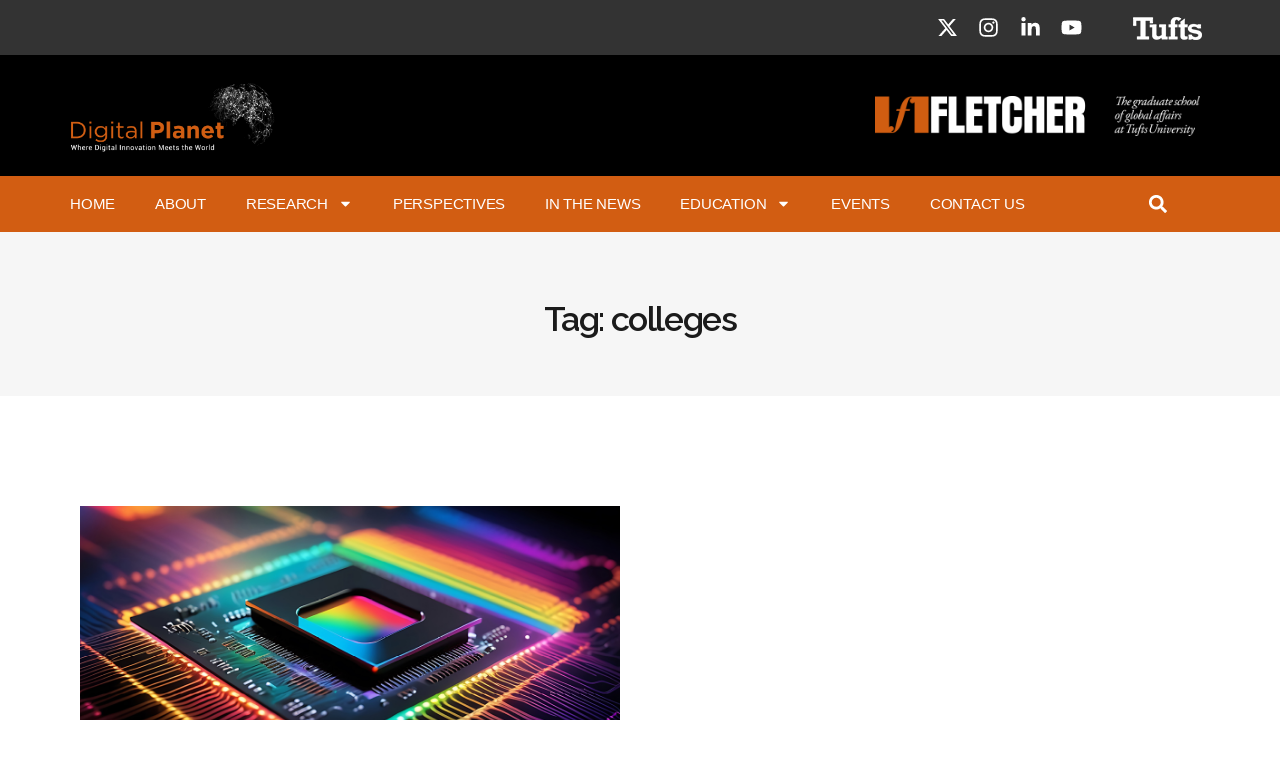

--- FILE ---
content_type: text/html; charset=UTF-8
request_url: https://digitalplanet.tufts.edu/tag/colleges/
body_size: 49740
content:
<!DOCTYPE html>
<html lang="en-US">
<head>
	<meta charset="UTF-8">
	<meta name="viewport" content="width=device-width, initial-scale=1.0, viewport-fit=cover" />		<meta name='robots' content='index, follow, max-image-preview:large, max-snippet:-1, max-video-preview:-1' />

	<!-- This site is optimized with the Yoast SEO plugin v21.0 - https://yoast.com/wordpress/plugins/seo/ -->
	<title>colleges Archives - Digital Planet</title>
	<link rel="canonical" href="https://digitalplanet.tufts.edu/tag/colleges/" />
	<meta property="og:locale" content="en_US" />
	<meta property="og:type" content="article" />
	<meta property="og:title" content="colleges Archives - Digital Planet" />
	<meta property="og:url" content="https://digitalplanet.tufts.edu/tag/colleges/" />
	<meta property="og:site_name" content="Digital Planet" />
	<meta name="twitter:card" content="summary_large_image" />
	<script type="application/ld+json" class="yoast-schema-graph">{"@context":"https://schema.org","@graph":[{"@type":"CollectionPage","@id":"https://digitalplanet.tufts.edu/tag/colleges/","url":"https://digitalplanet.tufts.edu/tag/colleges/","name":"colleges Archives - Digital Planet","isPartOf":{"@id":"https://digitalplanet.tufts.edu/#website"},"primaryImageOfPage":{"@id":"https://digitalplanet.tufts.edu/tag/colleges/#primaryimage"},"image":{"@id":"https://digitalplanet.tufts.edu/tag/colleges/#primaryimage"},"thumbnailUrl":"https://digitalplanet.tufts.edu/wp-content/uploads/2020/12/To-Increase-Diversity-US-Tech-Companies-Harward-business-review.jpg","breadcrumb":{"@id":"https://digitalplanet.tufts.edu/tag/colleges/#breadcrumb"},"inLanguage":"en-US"},{"@type":"ImageObject","inLanguage":"en-US","@id":"https://digitalplanet.tufts.edu/tag/colleges/#primaryimage","url":"https://digitalplanet.tufts.edu/wp-content/uploads/2020/12/To-Increase-Diversity-US-Tech-Companies-Harward-business-review.jpg","contentUrl":"https://digitalplanet.tufts.edu/wp-content/uploads/2020/12/To-Increase-Diversity-US-Tech-Companies-Harward-business-review.jpg","width":1200,"height":628},{"@type":"BreadcrumbList","@id":"https://digitalplanet.tufts.edu/tag/colleges/#breadcrumb","itemListElement":[{"@type":"ListItem","position":1,"name":"Home","item":"https://digitalplanet.tufts.edu/"},{"@type":"ListItem","position":2,"name":"colleges"}]},{"@type":"WebSite","@id":"https://digitalplanet.tufts.edu/#website","url":"https://digitalplanet.tufts.edu/","name":"Digital Planet","description":"Where Digital Innovation Meets the World","publisher":{"@id":"https://digitalplanet.tufts.edu/#organization"},"potentialAction":[{"@type":"SearchAction","target":{"@type":"EntryPoint","urlTemplate":"https://digitalplanet.tufts.edu/?s={search_term_string}"},"query-input":"required name=search_term_string"}],"inLanguage":"en-US"},{"@type":"Organization","@id":"https://digitalplanet.tufts.edu/#organization","name":"Digital Planet","url":"https://digitalplanet.tufts.edu/","logo":{"@type":"ImageObject","inLanguage":"en-US","@id":"https://digitalplanet.tufts.edu/#/schema/logo/image/","url":"https://digitalplanet.tufts.edu/wp-content/uploads/2022/10/340X134_Orginal_01.gif","contentUrl":"https://digitalplanet.tufts.edu/wp-content/uploads/2022/10/340X134_Orginal_01.gif","width":340,"height":134,"caption":"Digital Planet"},"image":{"@id":"https://digitalplanet.tufts.edu/#/schema/logo/image/"}}]}</script>
	<!-- / Yoast SEO plugin. -->


<link rel='dns-prefetch' href='//digitalplanet.tufts.edu' />
<link rel="alternate" type="application/rss+xml" title="Digital Planet &raquo; Feed" href="https://digitalplanet.tufts.edu/feed/" />
<link rel="alternate" type="application/rss+xml" title="Digital Planet &raquo; Comments Feed" href="https://digitalplanet.tufts.edu/comments/feed/" />
<link rel="alternate" type="application/rss+xml" title="Digital Planet &raquo; colleges Tag Feed" href="https://digitalplanet.tufts.edu/tag/colleges/feed/" />
<script>
window._wpemojiSettings = {"baseUrl":"https:\/\/s.w.org\/images\/core\/emoji\/14.0.0\/72x72\/","ext":".png","svgUrl":"https:\/\/s.w.org\/images\/core\/emoji\/14.0.0\/svg\/","svgExt":".svg","source":{"concatemoji":"https:\/\/digitalplanet.tufts.edu\/wp-includes\/js\/wp-emoji-release.min.js?ver=6.1.1"}};
/*! This file is auto-generated */
!function(e,a,t){var n,r,o,i=a.createElement("canvas"),p=i.getContext&&i.getContext("2d");function s(e,t){var a=String.fromCharCode,e=(p.clearRect(0,0,i.width,i.height),p.fillText(a.apply(this,e),0,0),i.toDataURL());return p.clearRect(0,0,i.width,i.height),p.fillText(a.apply(this,t),0,0),e===i.toDataURL()}function c(e){var t=a.createElement("script");t.src=e,t.defer=t.type="text/javascript",a.getElementsByTagName("head")[0].appendChild(t)}for(o=Array("flag","emoji"),t.supports={everything:!0,everythingExceptFlag:!0},r=0;r<o.length;r++)t.supports[o[r]]=function(e){if(p&&p.fillText)switch(p.textBaseline="top",p.font="600 32px Arial",e){case"flag":return s([127987,65039,8205,9895,65039],[127987,65039,8203,9895,65039])?!1:!s([55356,56826,55356,56819],[55356,56826,8203,55356,56819])&&!s([55356,57332,56128,56423,56128,56418,56128,56421,56128,56430,56128,56423,56128,56447],[55356,57332,8203,56128,56423,8203,56128,56418,8203,56128,56421,8203,56128,56430,8203,56128,56423,8203,56128,56447]);case"emoji":return!s([129777,127995,8205,129778,127999],[129777,127995,8203,129778,127999])}return!1}(o[r]),t.supports.everything=t.supports.everything&&t.supports[o[r]],"flag"!==o[r]&&(t.supports.everythingExceptFlag=t.supports.everythingExceptFlag&&t.supports[o[r]]);t.supports.everythingExceptFlag=t.supports.everythingExceptFlag&&!t.supports.flag,t.DOMReady=!1,t.readyCallback=function(){t.DOMReady=!0},t.supports.everything||(n=function(){t.readyCallback()},a.addEventListener?(a.addEventListener("DOMContentLoaded",n,!1),e.addEventListener("load",n,!1)):(e.attachEvent("onload",n),a.attachEvent("onreadystatechange",function(){"complete"===a.readyState&&t.readyCallback()})),(e=t.source||{}).concatemoji?c(e.concatemoji):e.wpemoji&&e.twemoji&&(c(e.twemoji),c(e.wpemoji)))}(window,document,window._wpemojiSettings);
</script>
<style>
img.wp-smiley,
img.emoji {
	display: inline !important;
	border: none !important;
	box-shadow: none !important;
	height: 1em !important;
	width: 1em !important;
	margin: 0 0.07em !important;
	vertical-align: -0.1em !important;
	background: none !important;
	padding: 0 !important;
}
</style>
	<link rel='stylesheet' id='formidable-css' href='https://digitalplanet.tufts.edu/wp-content/plugins/formidable/css/formidableforms.css?ver=9301445' media='all' />
<link rel='stylesheet' id='wp-block-library-css' href='https://digitalplanet.tufts.edu/wp-includes/css/dist/block-library/style.min.css?ver=6.1.1' media='all' />
<link rel='stylesheet' id='classic-theme-styles-css' href='https://digitalplanet.tufts.edu/wp-includes/css/classic-themes.min.css?ver=1' media='all' />
<style id='global-styles-inline-css'>
body{--wp--preset--color--black: #000000;--wp--preset--color--cyan-bluish-gray: #abb8c3;--wp--preset--color--white: #ffffff;--wp--preset--color--pale-pink: #f78da7;--wp--preset--color--vivid-red: #cf2e2e;--wp--preset--color--luminous-vivid-orange: #ff6900;--wp--preset--color--luminous-vivid-amber: #fcb900;--wp--preset--color--light-green-cyan: #7bdcb5;--wp--preset--color--vivid-green-cyan: #00d084;--wp--preset--color--pale-cyan-blue: #8ed1fc;--wp--preset--color--vivid-cyan-blue: #0693e3;--wp--preset--color--vivid-purple: #9b51e0;--wp--preset--color--accent: #e22658;--wp--preset--color--primary: #000000;--wp--preset--color--secondary: #6d6d6d;--wp--preset--color--subtle-background: #dbdbdb;--wp--preset--color--background: #ffffff;--wp--preset--gradient--vivid-cyan-blue-to-vivid-purple: linear-gradient(135deg,rgba(6,147,227,1) 0%,rgb(155,81,224) 100%);--wp--preset--gradient--light-green-cyan-to-vivid-green-cyan: linear-gradient(135deg,rgb(122,220,180) 0%,rgb(0,208,130) 100%);--wp--preset--gradient--luminous-vivid-amber-to-luminous-vivid-orange: linear-gradient(135deg,rgba(252,185,0,1) 0%,rgba(255,105,0,1) 100%);--wp--preset--gradient--luminous-vivid-orange-to-vivid-red: linear-gradient(135deg,rgba(255,105,0,1) 0%,rgb(207,46,46) 100%);--wp--preset--gradient--very-light-gray-to-cyan-bluish-gray: linear-gradient(135deg,rgb(238,238,238) 0%,rgb(169,184,195) 100%);--wp--preset--gradient--cool-to-warm-spectrum: linear-gradient(135deg,rgb(74,234,220) 0%,rgb(151,120,209) 20%,rgb(207,42,186) 40%,rgb(238,44,130) 60%,rgb(251,105,98) 80%,rgb(254,248,76) 100%);--wp--preset--gradient--blush-light-purple: linear-gradient(135deg,rgb(255,206,236) 0%,rgb(152,150,240) 100%);--wp--preset--gradient--blush-bordeaux: linear-gradient(135deg,rgb(254,205,165) 0%,rgb(254,45,45) 50%,rgb(107,0,62) 100%);--wp--preset--gradient--luminous-dusk: linear-gradient(135deg,rgb(255,203,112) 0%,rgb(199,81,192) 50%,rgb(65,88,208) 100%);--wp--preset--gradient--pale-ocean: linear-gradient(135deg,rgb(255,245,203) 0%,rgb(182,227,212) 50%,rgb(51,167,181) 100%);--wp--preset--gradient--electric-grass: linear-gradient(135deg,rgb(202,248,128) 0%,rgb(113,206,126) 100%);--wp--preset--gradient--midnight: linear-gradient(135deg,rgb(2,3,129) 0%,rgb(40,116,252) 100%);--wp--preset--duotone--dark-grayscale: url('#wp-duotone-dark-grayscale');--wp--preset--duotone--grayscale: url('#wp-duotone-grayscale');--wp--preset--duotone--purple-yellow: url('#wp-duotone-purple-yellow');--wp--preset--duotone--blue-red: url('#wp-duotone-blue-red');--wp--preset--duotone--midnight: url('#wp-duotone-midnight');--wp--preset--duotone--magenta-yellow: url('#wp-duotone-magenta-yellow');--wp--preset--duotone--purple-green: url('#wp-duotone-purple-green');--wp--preset--duotone--blue-orange: url('#wp-duotone-blue-orange');--wp--preset--font-size--small: 18px;--wp--preset--font-size--medium: 20px;--wp--preset--font-size--large: 26.25px;--wp--preset--font-size--x-large: 42px;--wp--preset--font-size--normal: 21px;--wp--preset--font-size--larger: 32px;--wp--preset--spacing--20: 0.44rem;--wp--preset--spacing--30: 0.67rem;--wp--preset--spacing--40: 1rem;--wp--preset--spacing--50: 1.5rem;--wp--preset--spacing--60: 2.25rem;--wp--preset--spacing--70: 3.38rem;--wp--preset--spacing--80: 5.06rem;}:where(.is-layout-flex){gap: 0.5em;}body .is-layout-flow > .alignleft{float: left;margin-inline-start: 0;margin-inline-end: 2em;}body .is-layout-flow > .alignright{float: right;margin-inline-start: 2em;margin-inline-end: 0;}body .is-layout-flow > .aligncenter{margin-left: auto !important;margin-right: auto !important;}body .is-layout-constrained > .alignleft{float: left;margin-inline-start: 0;margin-inline-end: 2em;}body .is-layout-constrained > .alignright{float: right;margin-inline-start: 2em;margin-inline-end: 0;}body .is-layout-constrained > .aligncenter{margin-left: auto !important;margin-right: auto !important;}body .is-layout-constrained > :where(:not(.alignleft):not(.alignright):not(.alignfull)){max-width: var(--wp--style--global--content-size);margin-left: auto !important;margin-right: auto !important;}body .is-layout-constrained > .alignwide{max-width: var(--wp--style--global--wide-size);}body .is-layout-flex{display: flex;}body .is-layout-flex{flex-wrap: wrap;align-items: center;}body .is-layout-flex > *{margin: 0;}:where(.wp-block-columns.is-layout-flex){gap: 2em;}.has-black-color{color: var(--wp--preset--color--black) !important;}.has-cyan-bluish-gray-color{color: var(--wp--preset--color--cyan-bluish-gray) !important;}.has-white-color{color: var(--wp--preset--color--white) !important;}.has-pale-pink-color{color: var(--wp--preset--color--pale-pink) !important;}.has-vivid-red-color{color: var(--wp--preset--color--vivid-red) !important;}.has-luminous-vivid-orange-color{color: var(--wp--preset--color--luminous-vivid-orange) !important;}.has-luminous-vivid-amber-color{color: var(--wp--preset--color--luminous-vivid-amber) !important;}.has-light-green-cyan-color{color: var(--wp--preset--color--light-green-cyan) !important;}.has-vivid-green-cyan-color{color: var(--wp--preset--color--vivid-green-cyan) !important;}.has-pale-cyan-blue-color{color: var(--wp--preset--color--pale-cyan-blue) !important;}.has-vivid-cyan-blue-color{color: var(--wp--preset--color--vivid-cyan-blue) !important;}.has-vivid-purple-color{color: var(--wp--preset--color--vivid-purple) !important;}.has-black-background-color{background-color: var(--wp--preset--color--black) !important;}.has-cyan-bluish-gray-background-color{background-color: var(--wp--preset--color--cyan-bluish-gray) !important;}.has-white-background-color{background-color: var(--wp--preset--color--white) !important;}.has-pale-pink-background-color{background-color: var(--wp--preset--color--pale-pink) !important;}.has-vivid-red-background-color{background-color: var(--wp--preset--color--vivid-red) !important;}.has-luminous-vivid-orange-background-color{background-color: var(--wp--preset--color--luminous-vivid-orange) !important;}.has-luminous-vivid-amber-background-color{background-color: var(--wp--preset--color--luminous-vivid-amber) !important;}.has-light-green-cyan-background-color{background-color: var(--wp--preset--color--light-green-cyan) !important;}.has-vivid-green-cyan-background-color{background-color: var(--wp--preset--color--vivid-green-cyan) !important;}.has-pale-cyan-blue-background-color{background-color: var(--wp--preset--color--pale-cyan-blue) !important;}.has-vivid-cyan-blue-background-color{background-color: var(--wp--preset--color--vivid-cyan-blue) !important;}.has-vivid-purple-background-color{background-color: var(--wp--preset--color--vivid-purple) !important;}.has-black-border-color{border-color: var(--wp--preset--color--black) !important;}.has-cyan-bluish-gray-border-color{border-color: var(--wp--preset--color--cyan-bluish-gray) !important;}.has-white-border-color{border-color: var(--wp--preset--color--white) !important;}.has-pale-pink-border-color{border-color: var(--wp--preset--color--pale-pink) !important;}.has-vivid-red-border-color{border-color: var(--wp--preset--color--vivid-red) !important;}.has-luminous-vivid-orange-border-color{border-color: var(--wp--preset--color--luminous-vivid-orange) !important;}.has-luminous-vivid-amber-border-color{border-color: var(--wp--preset--color--luminous-vivid-amber) !important;}.has-light-green-cyan-border-color{border-color: var(--wp--preset--color--light-green-cyan) !important;}.has-vivid-green-cyan-border-color{border-color: var(--wp--preset--color--vivid-green-cyan) !important;}.has-pale-cyan-blue-border-color{border-color: var(--wp--preset--color--pale-cyan-blue) !important;}.has-vivid-cyan-blue-border-color{border-color: var(--wp--preset--color--vivid-cyan-blue) !important;}.has-vivid-purple-border-color{border-color: var(--wp--preset--color--vivid-purple) !important;}.has-vivid-cyan-blue-to-vivid-purple-gradient-background{background: var(--wp--preset--gradient--vivid-cyan-blue-to-vivid-purple) !important;}.has-light-green-cyan-to-vivid-green-cyan-gradient-background{background: var(--wp--preset--gradient--light-green-cyan-to-vivid-green-cyan) !important;}.has-luminous-vivid-amber-to-luminous-vivid-orange-gradient-background{background: var(--wp--preset--gradient--luminous-vivid-amber-to-luminous-vivid-orange) !important;}.has-luminous-vivid-orange-to-vivid-red-gradient-background{background: var(--wp--preset--gradient--luminous-vivid-orange-to-vivid-red) !important;}.has-very-light-gray-to-cyan-bluish-gray-gradient-background{background: var(--wp--preset--gradient--very-light-gray-to-cyan-bluish-gray) !important;}.has-cool-to-warm-spectrum-gradient-background{background: var(--wp--preset--gradient--cool-to-warm-spectrum) !important;}.has-blush-light-purple-gradient-background{background: var(--wp--preset--gradient--blush-light-purple) !important;}.has-blush-bordeaux-gradient-background{background: var(--wp--preset--gradient--blush-bordeaux) !important;}.has-luminous-dusk-gradient-background{background: var(--wp--preset--gradient--luminous-dusk) !important;}.has-pale-ocean-gradient-background{background: var(--wp--preset--gradient--pale-ocean) !important;}.has-electric-grass-gradient-background{background: var(--wp--preset--gradient--electric-grass) !important;}.has-midnight-gradient-background{background: var(--wp--preset--gradient--midnight) !important;}.has-small-font-size{font-size: var(--wp--preset--font-size--small) !important;}.has-medium-font-size{font-size: var(--wp--preset--font-size--medium) !important;}.has-large-font-size{font-size: var(--wp--preset--font-size--large) !important;}.has-x-large-font-size{font-size: var(--wp--preset--font-size--x-large) !important;}
.wp-block-navigation a:where(:not(.wp-element-button)){color: inherit;}
:where(.wp-block-columns.is-layout-flex){gap: 2em;}
.wp-block-pullquote{font-size: 1.5em;line-height: 1.6;}
</style>
<link rel='stylesheet' id='twentytwenty-style-css' href='https://digitalplanet.tufts.edu/wp-content/themes/twentytwenty/style.css?ver=2.0' media='all' />
<style id='twentytwenty-style-inline-css'>
.color-accent,.color-accent-hover:hover,.color-accent-hover:focus,:root .has-accent-color,.has-drop-cap:not(:focus):first-letter,.wp-block-button.is-style-outline,a { color: #e22658; }blockquote,.border-color-accent,.border-color-accent-hover:hover,.border-color-accent-hover:focus { border-color: #e22658; }button,.button,.faux-button,.wp-block-button__link,.wp-block-file .wp-block-file__button,input[type="button"],input[type="reset"],input[type="submit"],.bg-accent,.bg-accent-hover:hover,.bg-accent-hover:focus,:root .has-accent-background-color,.comment-reply-link { background-color: #e22658; }.fill-children-accent,.fill-children-accent * { fill: #e22658; }:root .has-background-color,button,.button,.faux-button,.wp-block-button__link,.wp-block-file__button,input[type="button"],input[type="reset"],input[type="submit"],.wp-block-button,.comment-reply-link,.has-background.has-primary-background-color:not(.has-text-color),.has-background.has-primary-background-color *:not(.has-text-color),.has-background.has-accent-background-color:not(.has-text-color),.has-background.has-accent-background-color *:not(.has-text-color) { color: #ffffff; }:root .has-background-background-color { background-color: #ffffff; }body,.entry-title a,:root .has-primary-color { color: #000000; }:root .has-primary-background-color { background-color: #000000; }cite,figcaption,.wp-caption-text,.post-meta,.entry-content .wp-block-archives li,.entry-content .wp-block-categories li,.entry-content .wp-block-latest-posts li,.wp-block-latest-comments__comment-date,.wp-block-latest-posts__post-date,.wp-block-embed figcaption,.wp-block-image figcaption,.wp-block-pullquote cite,.comment-metadata,.comment-respond .comment-notes,.comment-respond .logged-in-as,.pagination .dots,.entry-content hr:not(.has-background),hr.styled-separator,:root .has-secondary-color { color: #6d6d6d; }:root .has-secondary-background-color { background-color: #6d6d6d; }pre,fieldset,input,textarea,table,table *,hr { border-color: #dbdbdb; }caption,code,code,kbd,samp,.wp-block-table.is-style-stripes tbody tr:nth-child(odd),:root .has-subtle-background-background-color { background-color: #dbdbdb; }.wp-block-table.is-style-stripes { border-bottom-color: #dbdbdb; }.wp-block-latest-posts.is-grid li { border-top-color: #dbdbdb; }:root .has-subtle-background-color { color: #dbdbdb; }body:not(.overlay-header) .primary-menu > li > a,body:not(.overlay-header) .primary-menu > li > .icon,.modal-menu a,.footer-menu a, .footer-widgets a,#site-footer .wp-block-button.is-style-outline,.wp-block-pullquote:before,.singular:not(.overlay-header) .entry-header a,.archive-header a,.header-footer-group .color-accent,.header-footer-group .color-accent-hover:hover { color: #cd2653; }.social-icons a,#site-footer button:not(.toggle),#site-footer .button,#site-footer .faux-button,#site-footer .wp-block-button__link,#site-footer .wp-block-file__button,#site-footer input[type="button"],#site-footer input[type="reset"],#site-footer input[type="submit"] { background-color: #cd2653; }.header-footer-group,body:not(.overlay-header) #site-header .toggle,.menu-modal .toggle { color: #000000; }body:not(.overlay-header) .primary-menu ul { background-color: #000000; }body:not(.overlay-header) .primary-menu > li > ul:after { border-bottom-color: #000000; }body:not(.overlay-header) .primary-menu ul ul:after { border-left-color: #000000; }.site-description,body:not(.overlay-header) .toggle-inner .toggle-text,.widget .post-date,.widget .rss-date,.widget_archive li,.widget_categories li,.widget cite,.widget_pages li,.widget_meta li,.widget_nav_menu li,.powered-by-wordpress,.to-the-top,.singular .entry-header .post-meta,.singular:not(.overlay-header) .entry-header .post-meta a { color: #6d6d6d; }.header-footer-group pre,.header-footer-group fieldset,.header-footer-group input,.header-footer-group textarea,.header-footer-group table,.header-footer-group table *,.footer-nav-widgets-wrapper,#site-footer,.menu-modal nav *,.footer-widgets-outer-wrapper,.footer-top { border-color: #dcd7ca; }.header-footer-group table caption,body:not(.overlay-header) .header-inner .toggle-wrapper::before { background-color: #dcd7ca; }
</style>
<link rel='stylesheet' id='twentytwenty-print-style-css' href='https://digitalplanet.tufts.edu/wp-content/themes/twentytwenty/print.css?ver=2.0' media='print' />
<link rel='stylesheet' id='elementor-frontend-css' href='https://digitalplanet.tufts.edu/wp-content/plugins/elementor/assets/css/frontend-lite.min.css?ver=3.7.1' media='all' />
<link rel='stylesheet' id='elementor-post-28-css' href='https://digitalplanet.tufts.edu/wp-content/uploads/elementor/css/post-28.css?ver=1696355111' media='all' />
<link rel='stylesheet' id='elementor-pro-css' href='https://digitalplanet.tufts.edu/wp-content/plugins/elementor-pro/assets/css/frontend-lite.min.css?ver=3.7.3' media='all' />
<link rel='stylesheet' id='elementor-post-58-css' href='https://digitalplanet.tufts.edu/wp-content/uploads/elementor/css/post-58.css?ver=1696355112' media='all' />
<link rel='stylesheet' id='elementor-post-100-css' href='https://digitalplanet.tufts.edu/wp-content/uploads/elementor/css/post-100.css?ver=1721284079' media='all' />
<link rel='stylesheet' id='elementor-post-181-css' href='https://digitalplanet.tufts.edu/wp-content/uploads/elementor/css/post-181.css?ver=1721410113' media='all' />
<link rel='stylesheet' id='elementor-post-71-css' href='https://digitalplanet.tufts.edu/wp-content/uploads/elementor/css/post-71.css?ver=1696402059' media='all' />
<link rel='stylesheet' id='elementor-icons-ekiticons-css' href='https://digitalplanet.tufts.edu/wp-content/plugins/elementskit-lite/modules/elementskit-icon-pack/assets/css/ekiticons.css?ver=2.6.3' media='all' />
<link rel='stylesheet' id='highlight-and-share-email-css' href='https://digitalplanet.tufts.edu/wp-content/plugins/highlight-and-share/css/highlight-and-share-emails.css?ver=3.6.9' media='all' />
<link rel='stylesheet' id='highlight-and-share-css' href='https://digitalplanet.tufts.edu/wp-content/plugins/highlight-and-share/css/highlight-and-share-brand.css?ver=3.6.9' media='all' />
<link rel='stylesheet' id='ekit-widget-styles-css' href='https://digitalplanet.tufts.edu/wp-content/plugins/elementskit-lite/widgets/init/assets/css/widget-styles.css?ver=2.6.3' media='all' />
<link rel='stylesheet' id='ekit-responsive-css' href='https://digitalplanet.tufts.edu/wp-content/plugins/elementskit-lite/widgets/init/assets/css/responsive.css?ver=2.6.3' media='all' />
<link rel='stylesheet' id='google-fonts-1-css' href='https://fonts.googleapis.com/css?family=Raleway%3A100%2C100italic%2C200%2C200italic%2C300%2C300italic%2C400%2C400italic%2C500%2C500italic%2C600%2C600italic%2C700%2C700italic%2C800%2C800italic%2C900%2C900italic%7CBarlow%3A100%2C100italic%2C200%2C200italic%2C300%2C300italic%2C400%2C400italic%2C500%2C500italic%2C600%2C600italic%2C700%2C700italic%2C800%2C800italic%2C900%2C900italic%7CHind+Vadodara%3A100%2C100italic%2C200%2C200italic%2C300%2C300italic%2C400%2C400italic%2C500%2C500italic%2C600%2C600italic%2C700%2C700italic%2C800%2C800italic%2C900%2C900italic&#038;display=auto&#038;ver=6.1.1' media='all' />
<!--n2css--><script src='https://digitalplanet.tufts.edu/wp-includes/js/jquery/jquery.min.js?ver=3.6.1' id='jquery-core-js'></script>
<script src='https://digitalplanet.tufts.edu/wp-includes/js/jquery/jquery-migrate.min.js?ver=3.3.2' id='jquery-migrate-js'></script>
<script src='https://digitalplanet.tufts.edu/wp-content/themes/twentytwenty/assets/js/index.js?ver=2.0' id='twentytwenty-js-js' async></script>
<link rel="https://api.w.org/" href="https://digitalplanet.tufts.edu/wp-json/" /><link rel="alternate" type="application/json" href="https://digitalplanet.tufts.edu/wp-json/wp/v2/tags/618" /><link rel="EditURI" type="application/rsd+xml" title="RSD" href="https://digitalplanet.tufts.edu/xmlrpc.php?rsd" />
<link rel="wlwmanifest" type="application/wlwmanifest+xml" href="https://digitalplanet.tufts.edu/wp-includes/wlwmanifest.xml" />
<meta name="generator" content="WordPress 6.1.1" />
	<script>document.documentElement.className = document.documentElement.className.replace( 'no-js', 'js' );</script>
	<style id="custom-background-css">
body.custom-background { background-color: #ffffff; }
</style>
	<link rel="icon" href="https://digitalplanet.tufts.edu/wp-content/uploads/2023/03/digital-planet-favicon-4.png" sizes="32x32" />
<link rel="icon" href="https://digitalplanet.tufts.edu/wp-content/uploads/2023/03/digital-planet-favicon-4.png" sizes="192x192" />
<link rel="apple-touch-icon" href="https://digitalplanet.tufts.edu/wp-content/uploads/2023/03/digital-planet-favicon-4.png" />
<meta name="msapplication-TileImage" content="https://digitalplanet.tufts.edu/wp-content/uploads/2023/03/digital-planet-favicon-4.png" />
		<style id="wp-custom-css">
			body, html {
	max-width: 100vw;
	overflow-x: hidden;
}

@media( min-width: 1000px ) {
	.menu-item-13508 a {
	padding-left: 0 !important;
}
}
.elementor-100 .elementor-element.elementor-element-44ec3c05 img{
    max-width: 325px !important;
}

.ekit-wid-con .elementskit-post-image-card:hover .elementskit-entry-thumb>img {
	transform: none !important;
	opacity: 1 !important;
}

.elementor-nav-menu--dropdown .sub-arrow {
	transform: rotate(-90deg) translateX(-20%);
	color: #fff !important;
	fill:#fff !important
}

.elementor-nav-menu--dropdown .menu-item-has-children:hover > a .sub-arrow {
	fill: #000 !important
}


@media( max-width: 767px ) {
    .single-post  .elementor-location-single .elementor-container  {
        flex-direction: column;
    }
	.single-post  .elementor-location-single .elementor-container > div {
		width: 100% !important;
	}
	
	.single-post  .elementor-location-single .elementor-container > div > .elementor-widget-wrap {
		padding: 10px 15px;
	}
	
	.single-post  .elementor-location-single .elementor-container > div > .elementor-widget-wrap  .elementor-widget-wrap {
		padding: 10px 0px;
	}
	
	.single-post  .elementor-location-single .elementor-container > div:last-child  .elementor-widget-wrap	.elementor-post__title, .single-post  .elementor-location-single .elementor-container > div:last-child  .elementor-widget-wrap .elementor-post__meta-data {
		margin-bottom: 10px;
	}
	
.single-post  .elementor-location-single .elementor-container > div:last-child  .elementor-widget-wrap	.elementor-post__title a {
	color: #000;
	}
}



		</style>
		</head>
<body class="archive tag tag-colleges tag-618 custom-background wp-custom-logo wp-embed-responsive enable-search-modal has-no-pagination showing-comments show-avatars footer-top-visible reduced-spacing elementor-default elementor-template-full-width elementor-kit-28 elementor-page-71 has-body">

		<div data-elementor-type="header" data-elementor-id="100" class="elementor elementor-100 elementor-location-header">
								<section class="elementor-section elementor-top-section elementor-element elementor-element-16074bf2 elementor-section-height-min-height elementor-section-content-middle elementor-section-boxed elementor-section-height-default elementor-section-items-middle" data-id="16074bf2" data-element_type="section" data-settings="{&quot;background_background&quot;:&quot;classic&quot;}">
						<div class="elementor-container elementor-column-gap-no">
					<div class="elementor-column elementor-col-33 elementor-top-column elementor-element elementor-element-3dda6fe0 elementor-hidden-mobile" data-id="3dda6fe0" data-element_type="column">
			<div class="elementor-widget-wrap">
									</div>
		</div>
				<div class="elementor-column elementor-col-33 elementor-top-column elementor-element elementor-element-5cef3778" data-id="5cef3778" data-element_type="column">
			<div class="elementor-widget-wrap elementor-element-populated">
								<div class="elementor-element elementor-element-5b5c0f3 e-grid-align-right elementor-shape-square e-grid-align-mobile-center elementor-widget-mobile__width-auto elementor-grid-0 elementor-widget elementor-widget-social-icons" data-id="5b5c0f3" data-element_type="widget" data-widget_type="social-icons.default">
				<div class="elementor-widget-container">
			<style>/*! elementor - v3.7.1 - 14-08-2022 */
.elementor-widget-social-icons.elementor-grid-0 .elementor-widget-container,.elementor-widget-social-icons.elementor-grid-mobile-0 .elementor-widget-container,.elementor-widget-social-icons.elementor-grid-tablet-0 .elementor-widget-container{line-height:1;font-size:0}.elementor-widget-social-icons:not(.elementor-grid-0):not(.elementor-grid-tablet-0):not(.elementor-grid-mobile-0) .elementor-grid{display:inline-grid}.elementor-widget-social-icons .elementor-grid{grid-column-gap:var(--grid-column-gap,5px);grid-row-gap:var(--grid-row-gap,5px);grid-template-columns:var(--grid-template-columns);-webkit-box-pack:var(--justify-content,center);-ms-flex-pack:var(--justify-content,center);justify-content:var(--justify-content,center);justify-items:var(--justify-content,center)}.elementor-icon.elementor-social-icon{font-size:var(--icon-size,25px);line-height:var(--icon-size,25px);width:calc(var(--icon-size, 25px) + (2 * var(--icon-padding, .5em)));height:calc(var(--icon-size, 25px) + (2 * var(--icon-padding, .5em)))}.elementor-social-icon{--e-social-icon-icon-color:#fff;display:-webkit-inline-box;display:-ms-inline-flexbox;display:inline-flex;background-color:#818a91;-webkit-box-align:center;-ms-flex-align:center;align-items:center;-webkit-box-pack:center;-ms-flex-pack:center;justify-content:center;text-align:center;cursor:pointer}.elementor-social-icon i{color:var(--e-social-icon-icon-color)}.elementor-social-icon svg{fill:var(--e-social-icon-icon-color)}.elementor-social-icon:last-child{margin:0}.elementor-social-icon:hover{opacity:.9;color:#fff}.elementor-social-icon-android{background-color:#a4c639}.elementor-social-icon-apple{background-color:#999}.elementor-social-icon-behance{background-color:#1769ff}.elementor-social-icon-bitbucket{background-color:#205081}.elementor-social-icon-codepen{background-color:#000}.elementor-social-icon-delicious{background-color:#39f}.elementor-social-icon-deviantart{background-color:#05cc47}.elementor-social-icon-digg{background-color:#005be2}.elementor-social-icon-dribbble{background-color:#ea4c89}.elementor-social-icon-elementor{background-color:#d30c5c}.elementor-social-icon-envelope{background-color:#ea4335}.elementor-social-icon-facebook,.elementor-social-icon-facebook-f{background-color:#3b5998}.elementor-social-icon-flickr{background-color:#0063dc}.elementor-social-icon-foursquare{background-color:#2d5be3}.elementor-social-icon-free-code-camp,.elementor-social-icon-freecodecamp{background-color:#006400}.elementor-social-icon-github{background-color:#333}.elementor-social-icon-gitlab{background-color:#e24329}.elementor-social-icon-globe{background-color:#818a91}.elementor-social-icon-google-plus,.elementor-social-icon-google-plus-g{background-color:#dd4b39}.elementor-social-icon-houzz{background-color:#7ac142}.elementor-social-icon-instagram{background-color:#262626}.elementor-social-icon-jsfiddle{background-color:#487aa2}.elementor-social-icon-link{background-color:#818a91}.elementor-social-icon-linkedin,.elementor-social-icon-linkedin-in{background-color:#0077b5}.elementor-social-icon-medium{background-color:#00ab6b}.elementor-social-icon-meetup{background-color:#ec1c40}.elementor-social-icon-mixcloud{background-color:#273a4b}.elementor-social-icon-odnoklassniki{background-color:#f4731c}.elementor-social-icon-pinterest{background-color:#bd081c}.elementor-social-icon-product-hunt{background-color:#da552f}.elementor-social-icon-reddit{background-color:#ff4500}.elementor-social-icon-rss{background-color:#f26522}.elementor-social-icon-shopping-cart{background-color:#4caf50}.elementor-social-icon-skype{background-color:#00aff0}.elementor-social-icon-slideshare{background-color:#0077b5}.elementor-social-icon-snapchat{background-color:#fffc00}.elementor-social-icon-soundcloud{background-color:#f80}.elementor-social-icon-spotify{background-color:#2ebd59}.elementor-social-icon-stack-overflow{background-color:#fe7a15}.elementor-social-icon-steam{background-color:#00adee}.elementor-social-icon-stumbleupon{background-color:#eb4924}.elementor-social-icon-telegram{background-color:#2ca5e0}.elementor-social-icon-thumb-tack{background-color:#1aa1d8}.elementor-social-icon-tripadvisor{background-color:#589442}.elementor-social-icon-tumblr{background-color:#35465c}.elementor-social-icon-twitch{background-color:#6441a5}.elementor-social-icon-twitter{background-color:#1da1f2}.elementor-social-icon-viber{background-color:#665cac}.elementor-social-icon-vimeo{background-color:#1ab7ea}.elementor-social-icon-vk{background-color:#45668e}.elementor-social-icon-weibo{background-color:#dd2430}.elementor-social-icon-weixin{background-color:#31a918}.elementor-social-icon-whatsapp{background-color:#25d366}.elementor-social-icon-wordpress{background-color:#21759b}.elementor-social-icon-xing{background-color:#026466}.elementor-social-icon-yelp{background-color:#af0606}.elementor-social-icon-youtube{background-color:#cd201f}.elementor-social-icon-500px{background-color:#0099e5}.elementor-shape-rounded .elementor-icon.elementor-social-icon{border-radius:10%}.elementor-shape-circle .elementor-icon.elementor-social-icon{border-radius:50%}</style>		<div class="elementor-social-icons-wrapper elementor-grid">
							<span class="elementor-grid-item">
					<a class="elementor-icon elementor-social-icon elementor-social-icon- elementor-repeater-item-72bc942" href="https://twitter.com/dgtl_planet" target="_blank">
						<span class="elementor-screen-only"></span>
						<svg viewBox="0 0 24 24" aria-hidden="true" class="r-jwli3a r-4qtqp9 r-yyyyoo r-rxcuwo r-1777fci r-m327ed r-dnmrzs r-494qqr r-bnwqim r-1plcrui r-lrvibr"><g><path d="M18.244 2.25h3.308l-7.227 8.26 8.502 11.24H16.17l-5.214-6.817L4.99 21.75H1.68l7.73-8.835L1.254 2.25H8.08l4.713 6.231zm-1.161 17.52h1.833L7.084 4.126H5.117z"></path></g></svg>					</a>
				</span>
							<span class="elementor-grid-item">
					<a class="elementor-icon elementor-social-icon elementor-social-icon-instagram elementor-repeater-item-8312e98" href="https://twitter.com/dgtl_planet" target="_blank">
						<span class="elementor-screen-only">Instagram</span>
						<svg class="e-font-icon-svg e-fab-instagram"><use xlink:href="#fab-instagram" /></svg>					</a>
				</span>
							<span class="elementor-grid-item">
					<a class="elementor-icon elementor-social-icon elementor-social-icon-linkedin-in elementor-repeater-item-5646027" href="https://www.linkedin.com/company/digital-planet-tufts/" target="_blank">
						<span class="elementor-screen-only">Linkedin-in</span>
						<svg class="e-font-icon-svg e-fab-linkedin-in"><use xlink:href="#fab-linkedin-in" /></svg>					</a>
				</span>
							<span class="elementor-grid-item">
					<a class="elementor-icon elementor-social-icon elementor-social-icon-youtube elementor-repeater-item-4b27cd1" href="https://www.youtube.com/playlist?list=PLDU-EzkKlB6m3FvP3DwLsih-Jxplemf2X" target="_blank">
						<span class="elementor-screen-only">Youtube</span>
						<svg class="e-font-icon-svg e-fab-youtube"><use xlink:href="#fab-youtube" /></svg>					</a>
				</span>
					</div>
				</div>
				</div>
					</div>
		</div>
				<div class="elementor-column elementor-col-33 elementor-top-column elementor-element elementor-element-31710d8" data-id="31710d8" data-element_type="column">
			<div class="elementor-widget-wrap elementor-element-populated">
								<div class="elementor-element elementor-element-d2d922d elementor-widget elementor-widget-image" data-id="d2d922d" data-element_type="widget" data-widget_type="image.default">
				<div class="elementor-widget-container">
			<style>/*! elementor - v3.7.1 - 14-08-2022 */
.elementor-widget-image{text-align:center}.elementor-widget-image a{display:inline-block}.elementor-widget-image a img[src$=".svg"]{width:48px}.elementor-widget-image img{vertical-align:middle;display:inline-block}</style>													<a href="https://www.tufts.edu/" target="_blank">
							<img width="69" height="23" src="https://digitalplanet.tufts.edu/wp-content/uploads/2022/08/Tufts_icon23.png" class="attachment-full size-full" alt="" loading="lazy" />								</a>
															</div>
				</div>
					</div>
		</div>
							</div>
		</section>
				<section class="elementor-section elementor-top-section elementor-element elementor-element-63431acb elementor-section-content-middle header-logo-wrap elementor-section-boxed elementor-section-height-default elementor-section-height-default" data-id="63431acb" data-element_type="section" data-settings="{&quot;background_background&quot;:&quot;classic&quot;}">
						<div class="elementor-container elementor-column-gap-no">
					<div class="elementor-column elementor-col-50 elementor-top-column elementor-element elementor-element-9bf8efd" data-id="9bf8efd" data-element_type="column">
			<div class="elementor-widget-wrap elementor-element-populated">
								<div class="elementor-element elementor-element-10d1fb5f header-logo-right elementor-widget elementor-widget-theme-site-logo elementor-widget-image" data-id="10d1fb5f" data-element_type="widget" data-widget_type="theme-site-logo.default">
				<div class="elementor-widget-container">
																<a href="https://digitalplanet.tufts.edu">
							<img width="340" height="134" src="https://digitalplanet.tufts.edu/wp-content/uploads/2022/10/340X134_Orginal_01.gif" class="attachment-full size-full" alt="" loading="lazy" />								</a>
															</div>
				</div>
					</div>
		</div>
				<div class="elementor-column elementor-col-50 elementor-top-column elementor-element elementor-element-44ec3c05 header-logo-right" data-id="44ec3c05" data-element_type="column">
			<div class="elementor-widget-wrap elementor-element-populated">
								<div class="elementor-element elementor-element-6437098 elementor-widget elementor-widget-image" data-id="6437098" data-element_type="widget" data-widget_type="image.default">
				<div class="elementor-widget-container">
																<a href="https://fletcher.tufts.edu/" target="_blank">
							<img width="2015" height="250" src="https://digitalplanet.tufts.edu/wp-content/uploads/2022/08/The-Fletcher-School_Orange-Flag-White-Text.png" class="attachment-full size-full" alt="" loading="lazy" srcset="https://digitalplanet.tufts.edu/wp-content/uploads/2022/08/The-Fletcher-School_Orange-Flag-White-Text.png 2015w, https://digitalplanet.tufts.edu/wp-content/uploads/2022/08/The-Fletcher-School_Orange-Flag-White-Text-300x37.png 300w, https://digitalplanet.tufts.edu/wp-content/uploads/2022/08/The-Fletcher-School_Orange-Flag-White-Text-1024x127.png 1024w, https://digitalplanet.tufts.edu/wp-content/uploads/2022/08/The-Fletcher-School_Orange-Flag-White-Text-768x95.png 768w, https://digitalplanet.tufts.edu/wp-content/uploads/2022/08/The-Fletcher-School_Orange-Flag-White-Text-1536x191.png 1536w, https://digitalplanet.tufts.edu/wp-content/uploads/2022/08/The-Fletcher-School_Orange-Flag-White-Text-1568x195.png 1568w" sizes="(max-width: 2015px) 100vw, 2015px" />								</a>
															</div>
				</div>
					</div>
		</div>
							</div>
		</section>
				<section class="elementor-section elementor-top-section elementor-element elementor-element-804f86a elementor-section-content-middle header-logo-wrap elementor-section-boxed elementor-section-height-default elementor-section-height-default" data-id="804f86a" data-element_type="section" data-settings="{&quot;background_background&quot;:&quot;classic&quot;}">
						<div class="elementor-container elementor-column-gap-no">
					<div class="elementor-column elementor-col-50 elementor-top-column elementor-element elementor-element-03177e3" data-id="03177e3" data-element_type="column">
			<div class="elementor-widget-wrap elementor-element-populated">
								<div class="elementor-element elementor-element-2e449f9 elementor-nav-menu--dropdown-tablet elementor-nav-menu__text-align-aside elementor-nav-menu--toggle elementor-nav-menu--burger elementor-widget elementor-widget-nav-menu" data-id="2e449f9" data-element_type="widget" data-settings="{&quot;layout&quot;:&quot;horizontal&quot;,&quot;submenu_icon&quot;:{&quot;value&quot;:&quot;&lt;svg class=\&quot;e-font-icon-svg e-fas-caret-down\&quot;&gt;&lt;use xlink:href=\&quot;#fas-caret-down\&quot; \/&gt;&lt;\/svg&gt;&quot;,&quot;library&quot;:&quot;fa-solid&quot;},&quot;toggle&quot;:&quot;burger&quot;}" data-widget_type="nav-menu.default">
				<div class="elementor-widget-container">
			<link rel="stylesheet" href="https://digitalplanet.tufts.edu/wp-content/plugins/elementor-pro/assets/css/widget-nav-menu.min.css">			<nav migration_allowed="1" migrated="0" role="navigation" class="elementor-nav-menu--main elementor-nav-menu__container elementor-nav-menu--layout-horizontal e--pointer-none">
				<ul id="menu-1-2e449f9" class="elementor-nav-menu"><li class="menu-item menu-item-type-post_type menu-item-object-page menu-item-home menu-item-13508"><a href="https://digitalplanet.tufts.edu/" class="elementor-item">Home</a></li>
<li class="menu-item menu-item-type-post_type menu-item-object-page menu-item-541"><a href="https://digitalplanet.tufts.edu/about/" class="elementor-item">About</a></li>
<li class="menu-item menu-item-type-custom menu-item-object-custom menu-item-has-children menu-item-202"><a href="#" class="elementor-item elementor-item-anchor">Research</a>
<ul class="sub-menu elementor-nav-menu--dropdown">
	<li class="menu-item menu-item-type-custom menu-item-object-custom menu-item-has-children menu-item-11890"><a href="#" class="elementor-sub-item elementor-item-anchor">Digital Evolution Index</a>
	<ul class="sub-menu elementor-nav-menu--dropdown">
		<li class="menu-item menu-item-type-custom menu-item-object-custom menu-item-23879"><a href="/digitalevolutionindex2025/" class="elementor-sub-item">Digital Evolution Index 2025</a></li>
		<li class="menu-item menu-item-type-post_type menu-item-object-page menu-item-13057"><a href="https://digitalplanet.tufts.edu/digitalintelligence/" class="elementor-sub-item">Digital Intelligence Index 2020</a></li>
		<li class="menu-item menu-item-type-custom menu-item-object-custom menu-item-11903"><a target="_blank" rel="noopener" href="/digital-evolution-index-latin-america-caribbean/" class="elementor-sub-item">Digital Evolution Index 2018:  Latin America &#038; Carribean   <svg class="external-link-icon"  xmlns="http://www.w3.org/2000/svg" viewBox="0 0 512 512"><!--! Font Awesome Pro 6.3.0 by @fontawesome - https://fontawesome.com License - https://fontawesome.com/license (Commercial License) Copyright 2023 Fonticons, Inc. --><path d="M352 0c-12.9 0-24.6 7.8-29.6 19.8s-2.2 25.7 6.9 34.9L370.7 96 201.4 265.4c-12.5 12.5-12.5 32.8 0 45.3s32.8 12.5 45.3 0L416 141.3l41.4 41.4c9.2 9.2 22.9 11.9 34.9 6.9s19.8-16.6 19.8-29.6V32c0-17.7-14.3-32-32-32H352zM80 32C35.8 32 0 67.8 0 112V432c0 44.2 35.8 80 80 80H400c44.2 0 80-35.8 80-80V320c0-17.7-14.3-32-32-32s-32 14.3-32 32V432c0 8.8-7.2 16-16 16H80c-8.8 0-16-7.2-16-16V112c0-8.8 7.2-16 16-16H192c17.7 0 32-14.3 32-32s-14.3-32-32-32H80z"/></svg></a></li>
		<li class="menu-item menu-item-type-custom menu-item-object-custom menu-item-11904"><a target="_blank" rel="noopener" href="/digital-planet-report-2017/" class="elementor-sub-item">Digital Evolution Index 2017   <svg class="external-link-icon"  xmlns="http://www.w3.org/2000/svg" viewBox="0 0 512 512"><!--! Font Awesome Pro 6.3.0 by @fontawesome - https://fontawesome.com License - https://fontawesome.com/license (Commercial License) Copyright 2023 Fonticons, Inc. --><path d="M352 0c-12.9 0-24.6 7.8-29.6 19.8s-2.2 25.7 6.9 34.9L370.7 96 201.4 265.4c-12.5 12.5-12.5 32.8 0 45.3s32.8 12.5 45.3 0L416 141.3l41.4 41.4c9.2 9.2 22.9 11.9 34.9 6.9s19.8-16.6 19.8-29.6V32c0-17.7-14.3-32-32-32H352zM80 32C35.8 32 0 67.8 0 112V432c0 44.2 35.8 80 80 80H400c44.2 0 80-35.8 80-80V320c0-17.7-14.3-32-32-32s-32 14.3-32 32V432c0 8.8-7.2 16-16 16H80c-8.8 0-16-7.2-16-16V112c0-8.8 7.2-16 16-16H192c17.7 0 32-14.3 32-32s-14.3-32-32-32H80z"/></svg></a></li>
		<li class="menu-item menu-item-type-custom menu-item-object-custom menu-item-11905"><a target="_blank" rel="noopener" href="/digital-planet-readying-for-the-rise-of-the-e-consumer/" class="elementor-sub-item">Digital Evolution Index 2014   <svg class="external-link-icon"  xmlns="http://www.w3.org/2000/svg" viewBox="0 0 512 512"><!--! Font Awesome Pro 6.3.0 by @fontawesome - https://fontawesome.com License - https://fontawesome.com/license (Commercial License) Copyright 2023 Fonticons, Inc. --><path d="M352 0c-12.9 0-24.6 7.8-29.6 19.8s-2.2 25.7 6.9 34.9L370.7 96 201.4 265.4c-12.5 12.5-12.5 32.8 0 45.3s32.8 12.5 45.3 0L416 141.3l41.4 41.4c9.2 9.2 22.9 11.9 34.9 6.9s19.8-16.6 19.8-29.6V32c0-17.7-14.3-32-32-32H352zM80 32C35.8 32 0 67.8 0 112V432c0 44.2 35.8 80 80 80H400c44.2 0 80-35.8 80-80V320c0-17.7-14.3-32-32-32s-32 14.3-32 32V432c0 8.8-7.2 16-16 16H80c-8.8 0-16-7.2-16-16V112c0-8.8 7.2-16 16-16H192c17.7 0 32-14.3 32-32s-14.3-32-32-32H80z"/></svg></a></li>
	</ul>
</li>
	<li class="menu-item menu-item-type-custom menu-item-object-custom menu-item-has-children menu-item-11889"><a href="#" class="elementor-sub-item elementor-item-anchor">Imagining a Digital Economy for All (IDEA) 2030</a>
	<ul class="sub-menu elementor-nav-menu--dropdown">
		<li class="menu-item menu-item-type-post_type menu-item-object-page menu-item-12206"><a href="https://digitalplanet.tufts.edu/idea2030/" class="elementor-sub-item">About</a></li>
		<li class="menu-item menu-item-type-post_type menu-item-object-page menu-item-22150"><a href="https://digitalplanet.tufts.edu/getting-real-about-ai-for-the-bottom-of-the-pyramid/" class="elementor-sub-item">Getting Real About AI for the Bottom-of-the-Pyramid: Improving the Economic Outcomes of Smallholder Farmers in Africa</a></li>
		<li class="menu-item menu-item-type-post_type menu-item-object-post menu-item-16975"><a href="https://digitalplanet.tufts.edu/global-digital-inclusion-progress-to-parity-scorecard-2022/" class="elementor-sub-item">Global Digital Inclusion: Progress to Parity Scorecard 2022</a></li>
		<li class="menu-item menu-item-type-post_type menu-item-object-page menu-item-16990"><a href="https://digitalplanet.tufts.edu/digital-inclusion-vs-innovation-momentum-is-there-a-tradeoff-and-must-economies-choose/" class="elementor-sub-item">Digital Inclusion vs. Innovation Momentum: Is There a Tradeoff? And Must Economies Choose?</a></li>
		<li class="menu-item menu-item-type-post_type menu-item-object-page menu-item-12663"><a href="https://digitalplanet.tufts.edu/uneven-state-of-the-union/" class="elementor-sub-item">Uneven State of the Union</a></li>
		<li class="menu-item menu-item-type-post_type menu-item-object-page menu-item-12350"><a href="https://digitalplanet.tufts.edu/imagining-a-digital-economy-for-all-in-ukraine/" class="elementor-sub-item">Imagining a Digital Economy for All in Ukraine</a></li>
		<li class="menu-item menu-item-type-custom menu-item-object-custom menu-item-has-children menu-item-17981"><a href="#" class="elementor-sub-item elementor-item-anchor">Beyond Access Case Studies</a>
		<ul class="sub-menu elementor-nav-menu--dropdown">
			<li class="menu-item menu-item-type-post_type menu-item-object-page menu-item-17858"><a href="https://digitalplanet.tufts.edu/beyond-access-case-studies/" class="elementor-sub-item">About</a></li>
			<li class="menu-item menu-item-type-post_type menu-item-object-page menu-item-17654"><a href="https://digitalplanet.tufts.edu/beyond-access-harnessing-digital-technologies-for-education-and-upskilling/" class="elementor-sub-item">Harnessing Digital Technologies for Education and Upskilling</a></li>
			<li class="menu-item menu-item-type-post_type menu-item-object-page menu-item-17653"><a href="https://digitalplanet.tufts.edu/fostering-sustainable-and-inclusive-climate-solutions-through-digital-technologies/" class="elementor-sub-item">Fostering Sustainable and Inclusive Climate Solutions Through Digital Technologies</a></li>
			<li class="menu-item menu-item-type-post_type menu-item-object-page menu-item-17655"><a href="https://digitalplanet.tufts.edu/beyond-access-how-digital-technologies-power-inclusive-innovation-in-smallholder-farming/" class="elementor-sub-item">How Digital Technologies Power Inclusive Innovation in Smallholder Farming</a></li>
		</ul>
</li>
		<li class="menu-item menu-item-type-post_type menu-item-object-post menu-item-21501"><a href="https://digitalplanet.tufts.edu/digital-light-at-the-end-of-the-covid-tunnel-for-india/" class="elementor-sub-item">Digital Light at the End of the COVID Tunnel for India?</a></li>
		<li class="menu-item menu-item-type-post_type menu-item-object-page menu-item-12742"><a href="https://digitalplanet.tufts.edu/global-covid-response/" class="elementor-sub-item">Global COVID Response</a></li>
		<li class="menu-item menu-item-type-post_type menu-item-object-page menu-item-12741"><a href="https://digitalplanet.tufts.edu/african-leapfrog-index/" class="elementor-sub-item">The African Leapfrog Index</a></li>
	</ul>
</li>
	<li class="menu-item menu-item-type-post_type menu-item-object-page menu-item-24233"><a href="https://digitalplanet.tufts.edu/the-burn-to-earn-index/" class="elementor-sub-item">The Burn-to-Earn Index</a></li>
	<li class="menu-item menu-item-type-post_type menu-item-object-page menu-item-13056"><a href="https://digitalplanet.tufts.edu/off-the-charts/" class="elementor-sub-item">Off the Charts</a></li>
	<li class="menu-item menu-item-type-post_type menu-item-object-page menu-item-16974"><a href="https://digitalplanet.tufts.edu/defeating-disinformation/" class="elementor-sub-item">Defeating Disinformation</a></li>
	<li class="menu-item menu-item-type-post_type menu-item-object-page menu-item-21495"><a href="https://digitalplanet.tufts.edu/ease-of-doing-digital-business-2019/" class="elementor-sub-item">Ease of Doing Digital Business</a></li>
	<li class="menu-item menu-item-type-post_type menu-item-object-page menu-item-21496"><a href="https://digitalplanet.tufts.edu/building-smart-societies-a-blueprint-for-action/" class="elementor-sub-item">Building Smart Societies – A Blueprint for Action</a></li>
	<li class="menu-item menu-item-type-custom menu-item-object-custom menu-item-has-children menu-item-21497"><a href="#" class="elementor-sub-item elementor-item-anchor">Cost of Cash</a>
	<ul class="sub-menu elementor-nav-menu--dropdown">
		<li class="menu-item menu-item-type-post_type menu-item-object-page menu-item-21500"><a href="https://digitalplanet.tufts.edu/cost-of-cash-india/" class="elementor-sub-item">Cost of Cash: India</a></li>
		<li class="menu-item menu-item-type-post_type menu-item-object-page menu-item-21499"><a href="https://digitalplanet.tufts.edu/cost-of-cash-mexico/" class="elementor-sub-item">Cost of Cash: Mexico</a></li>
		<li class="menu-item menu-item-type-post_type menu-item-object-page menu-item-21498"><a href="https://digitalplanet.tufts.edu/cost-of-cash-united-states/" class="elementor-sub-item">Cost of Cash: United States</a></li>
	</ul>
</li>
	<li class="menu-item menu-item-type-post_type menu-item-object-page menu-item-15945"><a href="https://digitalplanet.tufts.edu/digital-pulse/" class="elementor-sub-item">Digital Pulse</a></li>
</ul>
</li>
<li class="menu-item menu-item-type-post_type menu-item-object-page menu-item-17252"><a href="https://digitalplanet.tufts.edu/perspectives/" class="elementor-item">Perspectives</a></li>
<li class="menu-item menu-item-type-post_type menu-item-object-page menu-item-17243"><a href="https://digitalplanet.tufts.edu/in-the-news/" class="elementor-item">In the News</a></li>
<li class="menu-item menu-item-type-custom menu-item-object-custom menu-item-has-children menu-item-16748"><a href="#" class="elementor-item elementor-item-anchor">Education</a>
<ul class="sub-menu elementor-nav-menu--dropdown">
	<li class="menu-item menu-item-type-custom menu-item-object-custom menu-item-16749"><a target="_blank" rel="noopener" href="https://fletcher.tufts.edu/programs/masters/MIB" class="elementor-sub-item">Master of International Business (MIB)   <svg class="external-link-icon"  xmlns="http://www.w3.org/2000/svg" viewBox="0 0 512 512"><!--! Font Awesome Pro 6.3.0 by @fontawesome - https://fontawesome.com License - https://fontawesome.com/license (Commercial License) Copyright 2023 Fonticons, Inc. --><path d="M352 0c-12.9 0-24.6 7.8-29.6 19.8s-2.2 25.7 6.9 34.9L370.7 96 201.4 265.4c-12.5 12.5-12.5 32.8 0 45.3s32.8 12.5 45.3 0L416 141.3l41.4 41.4c9.2 9.2 22.9 11.9 34.9 6.9s19.8-16.6 19.8-29.6V32c0-17.7-14.3-32-32-32H352zM80 32C35.8 32 0 67.8 0 112V432c0 44.2 35.8 80 80 80H400c44.2 0 80-35.8 80-80V320c0-17.7-14.3-32-32-32s-32 14.3-32 32V432c0 8.8-7.2 16-16 16H80c-8.8 0-16-7.2-16-16V112c0-8.8 7.2-16 16-16H192c17.7 0 32-14.3 32-32s-14.3-32-32-32H80z"/></svg></a></li>
	<li class="menu-item menu-item-type-custom menu-item-object-custom menu-item-16750"><a target="_blank" rel="noopener" href="https://fletcher.tufts.edu/programs/masters/global-business-administration" class="elementor-sub-item">Master of Global Business Administration (GBA)   <svg class="external-link-icon" xmlns="http://www.w3.org/2000/svg" viewBox="0 0 512 512"><!--! Font Awesome Pro 6.3.0 by @fontawesome - https://fontawesome.com License - https://fontawesome.com/license (Commercial License) Copyright 2023 Fonticons, Inc. --><path d="M352 0c-12.9 0-24.6 7.8-29.6 19.8s-2.2 25.7 6.9 34.9L370.7 96 201.4 265.4c-12.5 12.5-12.5 32.8 0 45.3s32.8 12.5 45.3 0L416 141.3l41.4 41.4c9.2 9.2 22.9 11.9 34.9 6.9s19.8-16.6 19.8-29.6V32c0-17.7-14.3-32-32-32H352zM80 32C35.8 32 0 67.8 0 112V432c0 44.2 35.8 80 80 80H400c44.2 0 80-35.8 80-80V320c0-17.7-14.3-32-32-32s-32 14.3-32 32V432c0 8.8-7.2 16-16 16H80c-8.8 0-16-7.2-16-16V112c0-8.8 7.2-16 16-16H192c17.7 0 32-14.3 32-32s-14.3-32-32-32H80z"/></svg></a></li>
</ul>
</li>
<li class="menu-item menu-item-type-post_type menu-item-object-page menu-item-13356"><a href="https://digitalplanet.tufts.edu/events/" class="elementor-item">Events</a></li>
<li class="menu-item menu-item-type-post_type menu-item-object-page menu-item-13509"><a href="https://digitalplanet.tufts.edu/contact-us/" class="elementor-item">Contact Us</a></li>
</ul>			</nav>
					<div class="elementor-menu-toggle" role="button" tabindex="0" aria-label="Menu Toggle" aria-expanded="false">
			<svg aria-hidden="true" role="presentation" class="elementor-menu-toggle__icon--open e-font-icon-svg e-eicon-menu-bar"><use xlink:href="#eicon-menu-bar" /></svg><svg aria-hidden="true" role="presentation" class="elementor-menu-toggle__icon--close e-font-icon-svg e-eicon-close"><use xlink:href="#eicon-close" /></svg>			<span class="elementor-screen-only">Menu</span>
		</div>
			<nav class="elementor-nav-menu--dropdown elementor-nav-menu__container" role="navigation" aria-hidden="true">
				<ul id="menu-2-2e449f9" class="elementor-nav-menu"><li class="menu-item menu-item-type-post_type menu-item-object-page menu-item-home menu-item-13508"><a href="https://digitalplanet.tufts.edu/" class="elementor-item" tabindex="-1">Home</a></li>
<li class="menu-item menu-item-type-post_type menu-item-object-page menu-item-541"><a href="https://digitalplanet.tufts.edu/about/" class="elementor-item" tabindex="-1">About</a></li>
<li class="menu-item menu-item-type-custom menu-item-object-custom menu-item-has-children menu-item-202"><a href="#" class="elementor-item elementor-item-anchor" tabindex="-1">Research</a>
<ul class="sub-menu elementor-nav-menu--dropdown">
	<li class="menu-item menu-item-type-custom menu-item-object-custom menu-item-has-children menu-item-11890"><a href="#" class="elementor-sub-item elementor-item-anchor" tabindex="-1">Digital Evolution Index</a>
	<ul class="sub-menu elementor-nav-menu--dropdown">
		<li class="menu-item menu-item-type-custom menu-item-object-custom menu-item-23879"><a href="/digitalevolutionindex2025/" class="elementor-sub-item" tabindex="-1">Digital Evolution Index 2025</a></li>
		<li class="menu-item menu-item-type-post_type menu-item-object-page menu-item-13057"><a href="https://digitalplanet.tufts.edu/digitalintelligence/" class="elementor-sub-item" tabindex="-1">Digital Intelligence Index 2020</a></li>
		<li class="menu-item menu-item-type-custom menu-item-object-custom menu-item-11903"><a target="_blank" rel="noopener" href="/digital-evolution-index-latin-america-caribbean/" class="elementor-sub-item" tabindex="-1">Digital Evolution Index 2018:  Latin America &#038; Carribean   <svg class="external-link-icon"  xmlns="http://www.w3.org/2000/svg" viewBox="0 0 512 512"><!--! Font Awesome Pro 6.3.0 by @fontawesome - https://fontawesome.com License - https://fontawesome.com/license (Commercial License) Copyright 2023 Fonticons, Inc. --><path d="M352 0c-12.9 0-24.6 7.8-29.6 19.8s-2.2 25.7 6.9 34.9L370.7 96 201.4 265.4c-12.5 12.5-12.5 32.8 0 45.3s32.8 12.5 45.3 0L416 141.3l41.4 41.4c9.2 9.2 22.9 11.9 34.9 6.9s19.8-16.6 19.8-29.6V32c0-17.7-14.3-32-32-32H352zM80 32C35.8 32 0 67.8 0 112V432c0 44.2 35.8 80 80 80H400c44.2 0 80-35.8 80-80V320c0-17.7-14.3-32-32-32s-32 14.3-32 32V432c0 8.8-7.2 16-16 16H80c-8.8 0-16-7.2-16-16V112c0-8.8 7.2-16 16-16H192c17.7 0 32-14.3 32-32s-14.3-32-32-32H80z"/></svg></a></li>
		<li class="menu-item menu-item-type-custom menu-item-object-custom menu-item-11904"><a target="_blank" rel="noopener" href="/digital-planet-report-2017/" class="elementor-sub-item" tabindex="-1">Digital Evolution Index 2017   <svg class="external-link-icon"  xmlns="http://www.w3.org/2000/svg" viewBox="0 0 512 512"><!--! Font Awesome Pro 6.3.0 by @fontawesome - https://fontawesome.com License - https://fontawesome.com/license (Commercial License) Copyright 2023 Fonticons, Inc. --><path d="M352 0c-12.9 0-24.6 7.8-29.6 19.8s-2.2 25.7 6.9 34.9L370.7 96 201.4 265.4c-12.5 12.5-12.5 32.8 0 45.3s32.8 12.5 45.3 0L416 141.3l41.4 41.4c9.2 9.2 22.9 11.9 34.9 6.9s19.8-16.6 19.8-29.6V32c0-17.7-14.3-32-32-32H352zM80 32C35.8 32 0 67.8 0 112V432c0 44.2 35.8 80 80 80H400c44.2 0 80-35.8 80-80V320c0-17.7-14.3-32-32-32s-32 14.3-32 32V432c0 8.8-7.2 16-16 16H80c-8.8 0-16-7.2-16-16V112c0-8.8 7.2-16 16-16H192c17.7 0 32-14.3 32-32s-14.3-32-32-32H80z"/></svg></a></li>
		<li class="menu-item menu-item-type-custom menu-item-object-custom menu-item-11905"><a target="_blank" rel="noopener" href="/digital-planet-readying-for-the-rise-of-the-e-consumer/" class="elementor-sub-item" tabindex="-1">Digital Evolution Index 2014   <svg class="external-link-icon"  xmlns="http://www.w3.org/2000/svg" viewBox="0 0 512 512"><!--! Font Awesome Pro 6.3.0 by @fontawesome - https://fontawesome.com License - https://fontawesome.com/license (Commercial License) Copyright 2023 Fonticons, Inc. --><path d="M352 0c-12.9 0-24.6 7.8-29.6 19.8s-2.2 25.7 6.9 34.9L370.7 96 201.4 265.4c-12.5 12.5-12.5 32.8 0 45.3s32.8 12.5 45.3 0L416 141.3l41.4 41.4c9.2 9.2 22.9 11.9 34.9 6.9s19.8-16.6 19.8-29.6V32c0-17.7-14.3-32-32-32H352zM80 32C35.8 32 0 67.8 0 112V432c0 44.2 35.8 80 80 80H400c44.2 0 80-35.8 80-80V320c0-17.7-14.3-32-32-32s-32 14.3-32 32V432c0 8.8-7.2 16-16 16H80c-8.8 0-16-7.2-16-16V112c0-8.8 7.2-16 16-16H192c17.7 0 32-14.3 32-32s-14.3-32-32-32H80z"/></svg></a></li>
	</ul>
</li>
	<li class="menu-item menu-item-type-custom menu-item-object-custom menu-item-has-children menu-item-11889"><a href="#" class="elementor-sub-item elementor-item-anchor" tabindex="-1">Imagining a Digital Economy for All (IDEA) 2030</a>
	<ul class="sub-menu elementor-nav-menu--dropdown">
		<li class="menu-item menu-item-type-post_type menu-item-object-page menu-item-12206"><a href="https://digitalplanet.tufts.edu/idea2030/" class="elementor-sub-item" tabindex="-1">About</a></li>
		<li class="menu-item menu-item-type-post_type menu-item-object-page menu-item-22150"><a href="https://digitalplanet.tufts.edu/getting-real-about-ai-for-the-bottom-of-the-pyramid/" class="elementor-sub-item" tabindex="-1">Getting Real About AI for the Bottom-of-the-Pyramid: Improving the Economic Outcomes of Smallholder Farmers in Africa</a></li>
		<li class="menu-item menu-item-type-post_type menu-item-object-post menu-item-16975"><a href="https://digitalplanet.tufts.edu/global-digital-inclusion-progress-to-parity-scorecard-2022/" class="elementor-sub-item" tabindex="-1">Global Digital Inclusion: Progress to Parity Scorecard 2022</a></li>
		<li class="menu-item menu-item-type-post_type menu-item-object-page menu-item-16990"><a href="https://digitalplanet.tufts.edu/digital-inclusion-vs-innovation-momentum-is-there-a-tradeoff-and-must-economies-choose/" class="elementor-sub-item" tabindex="-1">Digital Inclusion vs. Innovation Momentum: Is There a Tradeoff? And Must Economies Choose?</a></li>
		<li class="menu-item menu-item-type-post_type menu-item-object-page menu-item-12663"><a href="https://digitalplanet.tufts.edu/uneven-state-of-the-union/" class="elementor-sub-item" tabindex="-1">Uneven State of the Union</a></li>
		<li class="menu-item menu-item-type-post_type menu-item-object-page menu-item-12350"><a href="https://digitalplanet.tufts.edu/imagining-a-digital-economy-for-all-in-ukraine/" class="elementor-sub-item" tabindex="-1">Imagining a Digital Economy for All in Ukraine</a></li>
		<li class="menu-item menu-item-type-custom menu-item-object-custom menu-item-has-children menu-item-17981"><a href="#" class="elementor-sub-item elementor-item-anchor" tabindex="-1">Beyond Access Case Studies</a>
		<ul class="sub-menu elementor-nav-menu--dropdown">
			<li class="menu-item menu-item-type-post_type menu-item-object-page menu-item-17858"><a href="https://digitalplanet.tufts.edu/beyond-access-case-studies/" class="elementor-sub-item" tabindex="-1">About</a></li>
			<li class="menu-item menu-item-type-post_type menu-item-object-page menu-item-17654"><a href="https://digitalplanet.tufts.edu/beyond-access-harnessing-digital-technologies-for-education-and-upskilling/" class="elementor-sub-item" tabindex="-1">Harnessing Digital Technologies for Education and Upskilling</a></li>
			<li class="menu-item menu-item-type-post_type menu-item-object-page menu-item-17653"><a href="https://digitalplanet.tufts.edu/fostering-sustainable-and-inclusive-climate-solutions-through-digital-technologies/" class="elementor-sub-item" tabindex="-1">Fostering Sustainable and Inclusive Climate Solutions Through Digital Technologies</a></li>
			<li class="menu-item menu-item-type-post_type menu-item-object-page menu-item-17655"><a href="https://digitalplanet.tufts.edu/beyond-access-how-digital-technologies-power-inclusive-innovation-in-smallholder-farming/" class="elementor-sub-item" tabindex="-1">How Digital Technologies Power Inclusive Innovation in Smallholder Farming</a></li>
		</ul>
</li>
		<li class="menu-item menu-item-type-post_type menu-item-object-post menu-item-21501"><a href="https://digitalplanet.tufts.edu/digital-light-at-the-end-of-the-covid-tunnel-for-india/" class="elementor-sub-item" tabindex="-1">Digital Light at the End of the COVID Tunnel for India?</a></li>
		<li class="menu-item menu-item-type-post_type menu-item-object-page menu-item-12742"><a href="https://digitalplanet.tufts.edu/global-covid-response/" class="elementor-sub-item" tabindex="-1">Global COVID Response</a></li>
		<li class="menu-item menu-item-type-post_type menu-item-object-page menu-item-12741"><a href="https://digitalplanet.tufts.edu/african-leapfrog-index/" class="elementor-sub-item" tabindex="-1">The African Leapfrog Index</a></li>
	</ul>
</li>
	<li class="menu-item menu-item-type-post_type menu-item-object-page menu-item-24233"><a href="https://digitalplanet.tufts.edu/the-burn-to-earn-index/" class="elementor-sub-item" tabindex="-1">The Burn-to-Earn Index</a></li>
	<li class="menu-item menu-item-type-post_type menu-item-object-page menu-item-13056"><a href="https://digitalplanet.tufts.edu/off-the-charts/" class="elementor-sub-item" tabindex="-1">Off the Charts</a></li>
	<li class="menu-item menu-item-type-post_type menu-item-object-page menu-item-16974"><a href="https://digitalplanet.tufts.edu/defeating-disinformation/" class="elementor-sub-item" tabindex="-1">Defeating Disinformation</a></li>
	<li class="menu-item menu-item-type-post_type menu-item-object-page menu-item-21495"><a href="https://digitalplanet.tufts.edu/ease-of-doing-digital-business-2019/" class="elementor-sub-item" tabindex="-1">Ease of Doing Digital Business</a></li>
	<li class="menu-item menu-item-type-post_type menu-item-object-page menu-item-21496"><a href="https://digitalplanet.tufts.edu/building-smart-societies-a-blueprint-for-action/" class="elementor-sub-item" tabindex="-1">Building Smart Societies – A Blueprint for Action</a></li>
	<li class="menu-item menu-item-type-custom menu-item-object-custom menu-item-has-children menu-item-21497"><a href="#" class="elementor-sub-item elementor-item-anchor" tabindex="-1">Cost of Cash</a>
	<ul class="sub-menu elementor-nav-menu--dropdown">
		<li class="menu-item menu-item-type-post_type menu-item-object-page menu-item-21500"><a href="https://digitalplanet.tufts.edu/cost-of-cash-india/" class="elementor-sub-item" tabindex="-1">Cost of Cash: India</a></li>
		<li class="menu-item menu-item-type-post_type menu-item-object-page menu-item-21499"><a href="https://digitalplanet.tufts.edu/cost-of-cash-mexico/" class="elementor-sub-item" tabindex="-1">Cost of Cash: Mexico</a></li>
		<li class="menu-item menu-item-type-post_type menu-item-object-page menu-item-21498"><a href="https://digitalplanet.tufts.edu/cost-of-cash-united-states/" class="elementor-sub-item" tabindex="-1">Cost of Cash: United States</a></li>
	</ul>
</li>
	<li class="menu-item menu-item-type-post_type menu-item-object-page menu-item-15945"><a href="https://digitalplanet.tufts.edu/digital-pulse/" class="elementor-sub-item" tabindex="-1">Digital Pulse</a></li>
</ul>
</li>
<li class="menu-item menu-item-type-post_type menu-item-object-page menu-item-17252"><a href="https://digitalplanet.tufts.edu/perspectives/" class="elementor-item" tabindex="-1">Perspectives</a></li>
<li class="menu-item menu-item-type-post_type menu-item-object-page menu-item-17243"><a href="https://digitalplanet.tufts.edu/in-the-news/" class="elementor-item" tabindex="-1">In the News</a></li>
<li class="menu-item menu-item-type-custom menu-item-object-custom menu-item-has-children menu-item-16748"><a href="#" class="elementor-item elementor-item-anchor" tabindex="-1">Education</a>
<ul class="sub-menu elementor-nav-menu--dropdown">
	<li class="menu-item menu-item-type-custom menu-item-object-custom menu-item-16749"><a target="_blank" rel="noopener" href="https://fletcher.tufts.edu/programs/masters/MIB" class="elementor-sub-item" tabindex="-1">Master of International Business (MIB)   <svg class="external-link-icon"  xmlns="http://www.w3.org/2000/svg" viewBox="0 0 512 512"><!--! Font Awesome Pro 6.3.0 by @fontawesome - https://fontawesome.com License - https://fontawesome.com/license (Commercial License) Copyright 2023 Fonticons, Inc. --><path d="M352 0c-12.9 0-24.6 7.8-29.6 19.8s-2.2 25.7 6.9 34.9L370.7 96 201.4 265.4c-12.5 12.5-12.5 32.8 0 45.3s32.8 12.5 45.3 0L416 141.3l41.4 41.4c9.2 9.2 22.9 11.9 34.9 6.9s19.8-16.6 19.8-29.6V32c0-17.7-14.3-32-32-32H352zM80 32C35.8 32 0 67.8 0 112V432c0 44.2 35.8 80 80 80H400c44.2 0 80-35.8 80-80V320c0-17.7-14.3-32-32-32s-32 14.3-32 32V432c0 8.8-7.2 16-16 16H80c-8.8 0-16-7.2-16-16V112c0-8.8 7.2-16 16-16H192c17.7 0 32-14.3 32-32s-14.3-32-32-32H80z"/></svg></a></li>
	<li class="menu-item menu-item-type-custom menu-item-object-custom menu-item-16750"><a target="_blank" rel="noopener" href="https://fletcher.tufts.edu/programs/masters/global-business-administration" class="elementor-sub-item" tabindex="-1">Master of Global Business Administration (GBA)   <svg class="external-link-icon" xmlns="http://www.w3.org/2000/svg" viewBox="0 0 512 512"><!--! Font Awesome Pro 6.3.0 by @fontawesome - https://fontawesome.com License - https://fontawesome.com/license (Commercial License) Copyright 2023 Fonticons, Inc. --><path d="M352 0c-12.9 0-24.6 7.8-29.6 19.8s-2.2 25.7 6.9 34.9L370.7 96 201.4 265.4c-12.5 12.5-12.5 32.8 0 45.3s32.8 12.5 45.3 0L416 141.3l41.4 41.4c9.2 9.2 22.9 11.9 34.9 6.9s19.8-16.6 19.8-29.6V32c0-17.7-14.3-32-32-32H352zM80 32C35.8 32 0 67.8 0 112V432c0 44.2 35.8 80 80 80H400c44.2 0 80-35.8 80-80V320c0-17.7-14.3-32-32-32s-32 14.3-32 32V432c0 8.8-7.2 16-16 16H80c-8.8 0-16-7.2-16-16V112c0-8.8 7.2-16 16-16H192c17.7 0 32-14.3 32-32s-14.3-32-32-32H80z"/></svg></a></li>
</ul>
</li>
<li class="menu-item menu-item-type-post_type menu-item-object-page menu-item-13356"><a href="https://digitalplanet.tufts.edu/events/" class="elementor-item" tabindex="-1">Events</a></li>
<li class="menu-item menu-item-type-post_type menu-item-object-page menu-item-13509"><a href="https://digitalplanet.tufts.edu/contact-us/" class="elementor-item" tabindex="-1">Contact Us</a></li>
</ul>			</nav>
				</div>
				</div>
					</div>
		</div>
				<div class="elementor-column elementor-col-50 elementor-top-column elementor-element elementor-element-8f2f23c header-logo-right" data-id="8f2f23c" data-element_type="column">
			<div class="elementor-widget-wrap elementor-element-populated">
								<div class="elementor-element elementor-element-aa216cb elementor-search-form--skin-full_screen elementor-widget elementor-widget-search-form" data-id="aa216cb" data-element_type="widget" data-settings="{&quot;skin&quot;:&quot;full_screen&quot;}" data-widget_type="search-form.default">
				<div class="elementor-widget-container">
			<link rel="stylesheet" href="https://digitalplanet.tufts.edu/wp-content/plugins/elementor-pro/assets/css/widget-theme-elements.min.css">		<form class="elementor-search-form" role="search" action="https://digitalplanet.tufts.edu" method="get">
									<div class="elementor-search-form__toggle">
				<div class="e-font-icon-svg-container"><svg aria-hidden="true" class="e-font-icon-svg e-fas-search"><use xlink:href="#fas-search" /></svg></div>				<span class="elementor-screen-only">Search</span>
			</div>
						<div class="elementor-search-form__container">
								<input placeholder="Search..." class="elementor-search-form__input" type="search" name="s" title="Search" value="">
																<div class="dialog-lightbox-close-button dialog-close-button">
					<svg aria-hidden="true" class="e-font-icon-svg e-eicon-close"><use xlink:href="#eicon-close" /></svg>					<span class="elementor-screen-only">Close</span>
				</div>
							</div>
		</form>
				</div>
				</div>
					</div>
		</div>
							</div>
		</section>
						</div>
				<div data-elementor-type="archive" data-elementor-id="71" class="elementor elementor-71 elementor-location-archive">
								<section class="elementor-section elementor-top-section elementor-element elementor-element-82773e9 elementor-section-boxed elementor-section-height-default elementor-section-height-default" data-id="82773e9" data-element_type="section" data-settings="{&quot;background_background&quot;:&quot;classic&quot;}">
						<div class="elementor-container elementor-column-gap-default">
					<div class="elementor-column elementor-col-100 elementor-top-column elementor-element elementor-element-6989e005" data-id="6989e005" data-element_type="column">
			<div class="elementor-widget-wrap elementor-element-populated">
								<div class="elementor-element elementor-element-79fbc850 elementor-widget elementor-widget-theme-archive-title elementor-page-title elementor-widget-heading" data-id="79fbc850" data-element_type="widget" data-widget_type="theme-archive-title.default">
				<div class="elementor-widget-container">
			<style>/*! elementor - v3.7.1 - 14-08-2022 */
.elementor-heading-title{padding:0;margin:0;line-height:1}.elementor-widget-heading .elementor-heading-title[class*=elementor-size-]>a{color:inherit;font-size:inherit;line-height:inherit}.elementor-widget-heading .elementor-heading-title.elementor-size-small{font-size:15px}.elementor-widget-heading .elementor-heading-title.elementor-size-medium{font-size:19px}.elementor-widget-heading .elementor-heading-title.elementor-size-large{font-size:29px}.elementor-widget-heading .elementor-heading-title.elementor-size-xl{font-size:39px}.elementor-widget-heading .elementor-heading-title.elementor-size-xxl{font-size:59px}</style><h2 class="elementor-heading-title elementor-size-default">Tag: colleges</h2>		</div>
				</div>
					</div>
		</div>
							</div>
		</section>
				<section class="elementor-section elementor-top-section elementor-element elementor-element-7521287b elementor-section-boxed elementor-section-height-default elementor-section-height-default" data-id="7521287b" data-element_type="section">
						<div class="elementor-container elementor-column-gap-default">
					<div class="elementor-column elementor-col-100 elementor-top-column elementor-element elementor-element-4816762c" data-id="4816762c" data-element_type="column">
			<div class="elementor-widget-wrap elementor-element-populated">
								<div class="elementor-element elementor-element-146d86ef elementor-grid-2 elementor-posts__hover-none elementor-grid-tablet-2 elementor-grid-mobile-1 elementor-posts--thumbnail-top elementor-widget elementor-widget-archive-posts" data-id="146d86ef" data-element_type="widget" data-settings="{&quot;archive_cards_columns&quot;:&quot;2&quot;,&quot;pagination_type&quot;:&quot;numbers_and_prev_next&quot;,&quot;archive_cards_columns_tablet&quot;:&quot;2&quot;,&quot;archive_cards_columns_mobile&quot;:&quot;1&quot;,&quot;archive_cards_row_gap&quot;:{&quot;unit&quot;:&quot;px&quot;,&quot;size&quot;:35,&quot;sizes&quot;:[]},&quot;archive_cards_row_gap_tablet&quot;:{&quot;unit&quot;:&quot;px&quot;,&quot;size&quot;:&quot;&quot;,&quot;sizes&quot;:[]},&quot;archive_cards_row_gap_mobile&quot;:{&quot;unit&quot;:&quot;px&quot;,&quot;size&quot;:&quot;&quot;,&quot;sizes&quot;:[]}}" data-widget_type="archive-posts.archive_cards">
				<div class="elementor-widget-container">
			<link rel="stylesheet" href="https://digitalplanet.tufts.edu/wp-content/plugins/elementor-pro/assets/css/widget-posts.min.css">		<div class="elementor-posts-container elementor-posts elementor-posts--skin-cards elementor-grid">
				<article class="elementor-post elementor-grid-item post-3164 post type-post status-publish format-standard has-post-thumbnail hentry category-in-the-news-in-the-news category-in-the-news category-perspectives tag-bhaskar-chakravorti tag-colleges tag-delaware tag-diversity tag-diversity-and-inclusion tag-georgia tag-harvard-business-review tag-maryland tag-talent tag-talent-acquisition tag-tech tag-tech-companies tag-texas tag-virginia">
			<div class="elementor-post__card">
				<a class="elementor-post__thumbnail__link" href="https://digitalplanet.tufts.edu/to-increase-diversity-u-s-tech-companies-need-to-follow-the-talent/" ><div class="elementor-post__thumbnail"><img width="1200" height="628" src="https://digitalplanet.tufts.edu/wp-content/uploads/2020/12/To-Increase-Diversity-US-Tech-Companies-Harward-business-review.jpg" class="attachment-full size-full" alt="" decoding="async" loading="lazy" srcset="https://digitalplanet.tufts.edu/wp-content/uploads/2020/12/To-Increase-Diversity-US-Tech-Companies-Harward-business-review.jpg 1200w, https://digitalplanet.tufts.edu/wp-content/uploads/2020/12/To-Increase-Diversity-US-Tech-Companies-Harward-business-review-300x157.jpg 300w, https://digitalplanet.tufts.edu/wp-content/uploads/2020/12/To-Increase-Diversity-US-Tech-Companies-Harward-business-review-1024x536.jpg 1024w, https://digitalplanet.tufts.edu/wp-content/uploads/2020/12/To-Increase-Diversity-US-Tech-Companies-Harward-business-review-768x402.jpg 768w" sizes="(max-width: 1200px) 100vw, 1200px" /></div></a>
				<div class="elementor-post__text">
				<h3 class="elementor-post__title">
			<a href="https://digitalplanet.tufts.edu/to-increase-diversity-u-s-tech-companies-need-to-follow-the-talent/" >
				To Increase Diversity, US Tech Companies Need to Follow the Talent: Bhaskar Chakravorti			</a>
		</h3>
				<div class="elementor-post__excerpt">
			<div class="has-excerpt-area" data-url="https://digitalplanet.tufts.edu/to-increase-diversity-u-s-tech-companies-need-to-follow-the-talent/" data-title="To Increase Diversity, US Tech Companies Need to Follow the Talent: Bhaskar Chakravorti" data-hashtags=""><p>If the tech industry wants to address its longstanding issues with diversity and its ranks, tech companies may need to go to where diverse talent lives, not the other way around.</p>
</div>		</div>
				</div>
				<div class="elementor-post__meta-data">
					<span class="elementor-post-date">
			December 7, 2020		</span>
				</div>
					</div>
		</article>
				</div>


		
				</div>
				</div>
					</div>
		</div>
							</div>
		</section>
		<div class="elementor-element elementor-element-59dc081 e-container--column e-container" data-id="59dc081" data-element_type="container">		<div class="elementor-element elementor-element-8f0cf0c e-container--column e-container" data-id="8f0cf0c" data-element_type="container">		<div class="elementor-element elementor-element-e317066 e-container--row e-container" data-id="e317066" data-element_type="container">				<div class="elementor-element elementor-element-516a9c7 elementor-widget__width-auto elementor-widget elementor-widget-heading" data-id="516a9c7" data-element_type="widget" data-widget_type="heading.default">
				<div class="elementor-widget-container">
			<span class="elementor-heading-title elementor-size-default">STAY CONNECTED</span>		</div>
				</div>
				<div class="elementor-element elementor-element-18b4575 elementor-widget-divider--view-line elementor-widget elementor-widget-divider" data-id="18b4575" data-element_type="widget" data-widget_type="divider.default">
				<div class="elementor-widget-container">
			<style>/*! elementor - v3.7.1 - 14-08-2022 */
.elementor-widget-divider{--divider-border-style:none;--divider-border-width:1px;--divider-color:#2c2c2c;--divider-icon-size:20px;--divider-element-spacing:10px;--divider-pattern-height:24px;--divider-pattern-size:20px;--divider-pattern-url:none;--divider-pattern-repeat:repeat-x}.elementor-widget-divider .elementor-divider{display:-webkit-box;display:-ms-flexbox;display:flex}.elementor-widget-divider .elementor-divider__text{font-size:15px;line-height:1;max-width:95%}.elementor-widget-divider .elementor-divider__element{margin:0 var(--divider-element-spacing);-ms-flex-negative:0;flex-shrink:0}.elementor-widget-divider .elementor-icon{font-size:var(--divider-icon-size)}.elementor-widget-divider .elementor-divider-separator{display:-webkit-box;display:-ms-flexbox;display:flex;margin:0;direction:ltr}.elementor-widget-divider--view-line_icon .elementor-divider-separator,.elementor-widget-divider--view-line_text .elementor-divider-separator{-webkit-box-align:center;-ms-flex-align:center;align-items:center}.elementor-widget-divider--view-line_icon .elementor-divider-separator:after,.elementor-widget-divider--view-line_icon .elementor-divider-separator:before,.elementor-widget-divider--view-line_text .elementor-divider-separator:after,.elementor-widget-divider--view-line_text .elementor-divider-separator:before{display:block;content:"";border-bottom:0;-webkit-box-flex:1;-ms-flex-positive:1;flex-grow:1;border-top:var(--divider-border-width) var(--divider-border-style) var(--divider-color)}.elementor-widget-divider--element-align-left .elementor-divider .elementor-divider-separator>.elementor-divider__svg:first-of-type{-webkit-box-flex:0;-ms-flex-positive:0;flex-grow:0;-ms-flex-negative:100;flex-shrink:100}.elementor-widget-divider--element-align-left .elementor-divider-separator:before{content:none}.elementor-widget-divider--element-align-left .elementor-divider__element{margin-left:0}.elementor-widget-divider--element-align-right .elementor-divider .elementor-divider-separator>.elementor-divider__svg:last-of-type{-webkit-box-flex:0;-ms-flex-positive:0;flex-grow:0;-ms-flex-negative:100;flex-shrink:100}.elementor-widget-divider--element-align-right .elementor-divider-separator:after{content:none}.elementor-widget-divider--element-align-right .elementor-divider__element{margin-right:0}.elementor-widget-divider:not(.elementor-widget-divider--view-line_text):not(.elementor-widget-divider--view-line_icon) .elementor-divider-separator{border-top:var(--divider-border-width) var(--divider-border-style) var(--divider-color)}.elementor-widget-divider--separator-type-pattern{--divider-border-style:none}.elementor-widget-divider--separator-type-pattern.elementor-widget-divider--view-line .elementor-divider-separator,.elementor-widget-divider--separator-type-pattern:not(.elementor-widget-divider--view-line) .elementor-divider-separator:after,.elementor-widget-divider--separator-type-pattern:not(.elementor-widget-divider--view-line) .elementor-divider-separator:before,.elementor-widget-divider--separator-type-pattern:not([class*=elementor-widget-divider--view]) .elementor-divider-separator{width:100%;min-height:var(--divider-pattern-height);-webkit-mask-size:var(--divider-pattern-size) 100%;mask-size:var(--divider-pattern-size) 100%;-webkit-mask-repeat:var(--divider-pattern-repeat);mask-repeat:var(--divider-pattern-repeat);background-color:var(--divider-color);-webkit-mask-image:var(--divider-pattern-url);mask-image:var(--divider-pattern-url)}.elementor-widget-divider--no-spacing{--divider-pattern-size:auto}.elementor-widget-divider--bg-round{--divider-pattern-repeat:round}.rtl .elementor-widget-divider .elementor-divider__text{direction:rtl}.e-container>.elementor-widget-divider{width:var(--container-widget-width,100%);-webkit-box-flex:1;-ms-flex-positive:1;flex-grow:1}</style>		<div class="elementor-divider">
			<span class="elementor-divider-separator">
						</span>
		</div>
				</div>
				</div>
		</div>		<div class="elementor-element elementor-element-5ff69c2 elementor-widget__width-inherit elementor-widget elementor-widget-ekit_wb_12673" data-id="5ff69c2" data-element_type="widget" data-widget_type="ekit_wb_12673.default">
				<div class="elementor-widget-container">
			<div class="stayConnectedGlobal">
        <div class="scg-outer">
            <div class="scg-col">
                <div class="scg-subscription">
                    <h5>
                        Sign Up for <a href="/category/dispatches/" target="_blank" >Dispatches</a> <br>from the Digital Planet
                    </h5>
                    <div class="frm_forms  with_frm_style frm_style_formidable-style" id="frm_form_1_container" data-token="c44ff83c7e71ae0e1ec7242b7df3a9bb">
<form enctype="multipart/form-data" method="post" class="frm-show-form " id="form_signupform"  data-token="c44ff83c7e71ae0e1ec7242b7df3a9bb">
<div class="frm_form_fields ">
<fieldset>
<legend class="frm_screen_reader">Sign Up form</legend>

<div class="frm_fields_container">
<input type="hidden" name="frm_action" value="create" />
<input type="hidden" name="form_id" value="1" />
<input type="hidden" name="frm_hide_fields_1" id="frm_hide_fields_1" value="" />
<input type="hidden" name="form_key" value="signupform" />
<input type="hidden" name="item_meta[0]" value="" />
<input type="hidden" id="frm_submit_entry_1" name="frm_submit_entry_1" value="5856ce1ea2" /><input type="hidden" name="_wp_http_referer" value="/tag/colleges/" /><div id="frm_field_1_container" class="frm_form_field form-field  frm_required_field frm_top_container">
    <label for="field_2gu33" id="field_2gu33_label" class="frm_primary_label">
        <span class="frm_required" aria-hidden="true">*</span>
    </label>
    <input type="email" id="field_2gu33" name="item_meta[1]" value=""  placeholder="Your email address" data-reqmsg="This field cannot be blank." aria-required="true" data-invmsg="Email is invalid" aria-invalid="false"  />
    
    
</div>
	<input type="hidden" name="item_key" value="" />
				<div class="frm_verify" aria-hidden="true">
				<label for="frm_email_1">
					If you are human, leave this field blank.				</label>
				<input type="text" class="frm_verify" id="frm_email_1" name="frm_verify" value=""  />
			</div>
		<div class="frm_submit">

<button class="frm_button_submit" type="submit"  >SIGN UP</button>


</div></div>
</fieldset>
</div>
</form>
</div>

                </div>
            </div>
            
            <div class="scg-col">
                <a href="https://www.linkedin.com/company/digital-planet-tufts/" target="_blank">
                    <div class="scg-twitter-link linkedin">
                        <h5>
                            Let's continue the <br>conversation on LinkedIn
                        </h5>
                        <svg class="e-font-icon-svg e-fab-linkedin-in"><use xlink:href="#fab-linkedin-in"></use></svg>
                    </div>
                </a>
            </div>
            
            <div class="scg-col">
                <a href="https://www.instagram.com/digitalplanetdispatches/profilecard/?igsh=aTNvNzVxbGZvYmd3" target="_blank">
                    <div class="scg-twitter-link instagram">
                        <h5>
                            Let's continue the <br>conversation on Instagram
                        </h5>
                        <img src="/wp-content/uploads/2025/07/insta_logo.png" width="35" height="35" alt="X Icon" />
                    </div>
                </a>
            </div>
            
            <div class="scg-col">
                <a href="https://www.youtube.com/playlist?list=PLDU-EzkKlB6m3FvP3DwLsih-Jxplemf2X" target="_blank">
                    <div class="scg-twitter-link youtube">
                        <h5>
                            Watch our latest <br>videos and content
                        </h5>
                       <i class="icon icon-youtube"></i>
                    </div>
                </a>
            </div>
            
        </div>
    </div>
				</div>
				</div>
		</div></div>				</div>
				<div data-elementor-type="footer" data-elementor-id="181" class="elementor elementor-181 elementor-location-footer">
						<div class="elementor-element elementor-element-a41d09d elementor-hidden-desktop elementor-hidden-tablet elementor-hidden-mobile e-container--column e-container" data-id="a41d09d" data-element_type="container">				<div class="elementor-element elementor-element-4c43b2c elementor-hidden-mobile elementor-widget elementor-widget-image" data-id="4c43b2c" data-element_type="widget" data-widget_type="image.default">
				<div class="elementor-widget-container">
																<a href="https://www.eventbrite.com/e/defeating-disinformation-tickets-451844377697">
							<img width="1930" height="302" src="https://digitalplanet.tufts.edu/wp-content/uploads/2022/08/footerbanner.jpg" class="attachment-full size-full" alt="" loading="lazy" srcset="https://digitalplanet.tufts.edu/wp-content/uploads/2022/08/footerbanner.jpg 1930w, https://digitalplanet.tufts.edu/wp-content/uploads/2022/08/footerbanner-300x47.jpg 300w, https://digitalplanet.tufts.edu/wp-content/uploads/2022/08/footerbanner-1024x160.jpg 1024w, https://digitalplanet.tufts.edu/wp-content/uploads/2022/08/footerbanner-768x120.jpg 768w, https://digitalplanet.tufts.edu/wp-content/uploads/2022/08/footerbanner-1536x240.jpg 1536w, https://digitalplanet.tufts.edu/wp-content/uploads/2022/08/footerbanner-1200x188.jpg 1200w" sizes="(max-width: 1930px) 100vw, 1930px" />								</a>
															</div>
				</div>
				<div class="elementor-element elementor-element-10b0807 elementor-hidden-desktop elementor-hidden-tablet elementor-widget elementor-widget-image" data-id="10b0807" data-element_type="widget" data-widget_type="image.default">
				<div class="elementor-widget-container">
																<a href="https://dev-digital-planet-fletcher.pantheonsite.io/events/">
							<img width="480" height="480" src="https://digitalplanet.tufts.edu/wp-content/uploads/2022/08/Event-Side-Bar.jpg" class="attachment-full size-full" alt="" loading="lazy" srcset="https://digitalplanet.tufts.edu/wp-content/uploads/2022/08/Event-Side-Bar.jpg 480w, https://digitalplanet.tufts.edu/wp-content/uploads/2022/08/Event-Side-Bar-300x300.jpg 300w, https://digitalplanet.tufts.edu/wp-content/uploads/2022/08/Event-Side-Bar-150x150.jpg 150w" sizes="(max-width: 480px) 100vw, 480px" />								</a>
															</div>
				</div>
		</div><div class="elementor-element elementor-element-3c7b09f e-container--column e-container" data-id="3c7b09f" data-element_type="container" data-settings="{&quot;background_background&quot;:&quot;classic&quot;}">		<div class="elementor-element elementor-element-ff661f5 e-container--row e-container" data-id="ff661f5" data-element_type="container">		<div class="elementor-element elementor-element-6a17f89 e-container--column e-container" data-id="6a17f89" data-element_type="container">				<div class="elementor-element elementor-element-de53269 elementor-widget__width-initial elementor-widget elementor-widget-image" data-id="de53269" data-element_type="widget" data-widget_type="image.default">
				<div class="elementor-widget-container">
															<img width="415" height="184" src="https://digitalplanet.tufts.edu/wp-content/uploads/2022/08/logo_tufts_white.png" class="attachment-full size-full" alt="" loading="lazy" srcset="https://digitalplanet.tufts.edu/wp-content/uploads/2022/08/logo_tufts_white.png 415w, https://digitalplanet.tufts.edu/wp-content/uploads/2022/08/logo_tufts_white-300x133.png 300w" sizes="(max-width: 415px) 100vw, 415px" />															</div>
				</div>
		</div><div class="elementor-element elementor-element-996e71a e-container--column e-container" data-id="996e71a" data-element_type="container">				<div class="elementor-element elementor-element-3df1430 elementor-widget elementor-widget-heading" data-id="3df1430" data-element_type="widget" data-widget_type="heading.default">
				<div class="elementor-widget-container">
			<h4 class="elementor-heading-title elementor-size-default">Contact</h4>		</div>
				</div>
				<div class="elementor-element elementor-element-1d9ff5d elementor-widget elementor-widget-text-editor" data-id="1d9ff5d" data-element_type="widget" data-widget_type="text-editor.default">
				<div class="elementor-widget-container">
			<style>/*! elementor - v3.7.1 - 14-08-2022 */
.elementor-widget-text-editor.elementor-drop-cap-view-stacked .elementor-drop-cap{background-color:#818a91;color:#fff}.elementor-widget-text-editor.elementor-drop-cap-view-framed .elementor-drop-cap{color:#818a91;border:3px solid;background-color:transparent}.elementor-widget-text-editor:not(.elementor-drop-cap-view-default) .elementor-drop-cap{margin-top:8px}.elementor-widget-text-editor:not(.elementor-drop-cap-view-default) .elementor-drop-cap-letter{width:1em;height:1em}.elementor-widget-text-editor .elementor-drop-cap{float:left;text-align:center;line-height:1;font-size:50px}.elementor-widget-text-editor .elementor-drop-cap-letter{display:inline-block}</style>				<p>160 Packard Ave.<br />Medford, MA 02155 USA<br />Main Phone <a style="color: #fff !important;" href="tel:+16176273700" target="blank">+1 617 627 3700 </a></p>						</div>
				</div>
		</div><div class="elementor-element elementor-element-53629b5 e-container--column e-container" data-id="53629b5" data-element_type="container">				<div class="elementor-element elementor-element-cb99c04 elementor-widget elementor-widget-heading" data-id="cb99c04" data-element_type="widget" data-widget_type="heading.default">
				<div class="elementor-widget-container">
			<h4 class="elementor-heading-title elementor-size-default">Quick Links</h4>		</div>
				</div>
				<div class="elementor-element elementor-element-431a4e8 elementor-widget elementor-widget-text-editor" data-id="431a4e8" data-element_type="widget" data-widget_type="text-editor.default">
				<div class="elementor-widget-container">
							<ul>
 	<li><a href="http://fletcher.tufts.edu" target="_blank" rel="noopener noreferrer">The Fletcher School</a></li>
 	<li>
<div><a href="http://www.tufts.edu/">Tufts University</a></div></li>
 	<li><a href="https://fletcher.tufts.edu/faculty-staff" target="_blank" rel="noopener noreferrer">Fletcher Directory</a></li>
 	<li><a href="https://fletcherconnect.peoplegrove.com/" target="_blank" rel="noopener noreferrer">Fletcher Connect</a></li>
 	<li><a href="http://www.library.tufts.edu/ginn/" target="_blank" rel="noopener noreferrer">Edwin Ginn Library</a></li>
 	<li><a href="http://fletcher.tufts.edu/Admissions.aspx" target="_blank" rel="noopener noreferrer">Office of Admissions</a></li>
</ul>						</div>
				</div>
		</div><div class="elementor-element elementor-element-b1bb36f e-container--column e-container" data-id="b1bb36f" data-element_type="container">				<div class="elementor-element elementor-element-9e68100 elementor-widget elementor-widget-heading" data-id="9e68100" data-element_type="widget" data-widget_type="heading.default">
				<div class="elementor-widget-container">
			<h4 class="elementor-heading-title elementor-size-default">Policies</h4>		</div>
				</div>
				<div class="elementor-element elementor-element-2397106 elementor-widget elementor-widget-text-editor" data-id="2397106" data-element_type="widget" data-widget_type="text-editor.default">
				<div class="elementor-widget-container">
							<ul>
<li><a href="http://fletcher.tufts.edu/Policies" target="_blank" rel="noopener noreferrer">Fletcher/Tufts Policies</a></li>
<li><a href="https://www.tufts.edu/about/privacy">Tufts Privacy</a></li>
</ul>						</div>
				</div>
		</div></div><div class="elementor-element elementor-element-34f22f1 e-container--row e-container" data-id="34f22f1" data-element_type="container">		<div class="elementor-element elementor-element-6d7c0bc e-container--column e-container" data-id="6d7c0bc" data-element_type="container">				<div class="elementor-element elementor-element-b478b4b elementor-widget-divider--view-line elementor-widget elementor-widget-divider" data-id="b478b4b" data-element_type="widget" data-widget_type="divider.default">
				<div class="elementor-widget-container">
					<div class="elementor-divider">
			<span class="elementor-divider-separator">
						</span>
		</div>
				</div>
				</div>
		</div></div><div class="elementor-element elementor-element-c49c937 e-container--row e-container" data-id="c49c937" data-element_type="container">		<div class="elementor-element elementor-element-2572777 e-container--column e-container" data-id="2572777" data-element_type="container">				<div class="elementor-element elementor-element-74b2820 e-grid-align-left elementor-shape-square e-grid-align-mobile-center elementor-widget-mobile__width-auto e-grid-align-tablet-center elementor-grid-0 elementor-widget elementor-widget-social-icons" data-id="74b2820" data-element_type="widget" data-widget_type="social-icons.default">
				<div class="elementor-widget-container">
					<div class="elementor-social-icons-wrapper elementor-grid">
							<span class="elementor-grid-item">
					<a class="elementor-icon elementor-social-icon elementor-social-icon- elementor-repeater-item-72bc942" href="https://twitter.com/dgtl_planet" target="_blank">
						<span class="elementor-screen-only"></span>
						<svg viewBox="0 0 24 24" aria-hidden="true" class="r-jwli3a r-4qtqp9 r-yyyyoo r-rxcuwo r-1777fci r-m327ed r-dnmrzs r-494qqr r-bnwqim r-1plcrui r-lrvibr"><g><path d="M18.244 2.25h3.308l-7.227 8.26 8.502 11.24H16.17l-5.214-6.817L4.99 21.75H1.68l7.73-8.835L1.254 2.25H8.08l4.713 6.231zm-1.161 17.52h1.833L7.084 4.126H5.117z"></path></g></svg>					</a>
				</span>
							<span class="elementor-grid-item">
					<a class="elementor-icon elementor-social-icon elementor-social-icon-instagram elementor-repeater-item-8312e98" href="https://www.instagram.com/digitalplanetdispatches/" target="_blank">
						<span class="elementor-screen-only">Instagram</span>
						<svg class="e-font-icon-svg e-fab-instagram"><use xlink:href="#fab-instagram" /></svg>					</a>
				</span>
							<span class="elementor-grid-item">
					<a class="elementor-icon elementor-social-icon elementor-social-icon-linkedin-in elementor-repeater-item-5646027" href="https://www.linkedin.com/company/digital-planet-tufts/" target="_blank">
						<span class="elementor-screen-only">Linkedin-in</span>
						<svg class="e-font-icon-svg e-fab-linkedin-in"><use xlink:href="#fab-linkedin-in" /></svg>					</a>
				</span>
							<span class="elementor-grid-item">
					<a class="elementor-icon elementor-social-icon elementor-social-icon-youtube elementor-repeater-item-4b27cd1" href="https://www.youtube.com/playlist?list=PLDU-EzkKlB6m3FvP3DwLsih-Jxplemf2X" target="_blank">
						<span class="elementor-screen-only">Youtube</span>
						<svg class="e-font-icon-svg e-fab-youtube"><use xlink:href="#fab-youtube" /></svg>					</a>
				</span>
					</div>
				</div>
				</div>
		</div><div class="elementor-element elementor-element-71be4f6 e-container--column e-container" data-id="71be4f6" data-element_type="container">				<div class="elementor-element elementor-element-6aedab4 elementor-widget elementor-widget-text-editor" data-id="6aedab4" data-element_type="widget" data-widget_type="text-editor.default">
				<div class="elementor-widget-container">
							© Tufts University 2026						</div>
				</div>
		</div><div class="elementor-element elementor-element-bdb705b e-container--column e-container" data-id="bdb705b" data-element_type="container">				<div class="elementor-element elementor-element-083f5ce elementor-widget elementor-widget-text-editor" data-id="083f5ce" data-element_type="widget" data-widget_type="text-editor.default">
				<div class="elementor-widget-container">
							<a href="https://oeo.tufts.edu/policies-procedures-1/non-discrimination-statement/">Non-Discrimination</a>&nbsp;&nbsp;|&nbsp;&nbsp;<a href="https://www.tufts.edu/about/privacy">Privacy</a>						</div>
				</div>
		</div></div></div>				</div>
		
<svg xmlns="http://www.w3.org/2000/svg" id="e-font-icon-svg-symbols" style="display: none;"><symbol id="fab-instagram" viewBox="0 0 448 512"><path d="M224.1 141c-63.6 0-114.9 51.3-114.9 114.9s51.3 114.9 114.9 114.9S339 319.5 339 255.9 287.7 141 224.1 141zm0 189.6c-41.1 0-74.7-33.5-74.7-74.7s33.5-74.7 74.7-74.7 74.7 33.5 74.7 74.7-33.6 74.7-74.7 74.7zm146.4-194.3c0 14.9-12 26.8-26.8 26.8-14.9 0-26.8-12-26.8-26.8s12-26.8 26.8-26.8 26.8 12 26.8 26.8zm76.1 27.2c-1.7-35.9-9.9-67.7-36.2-93.9-26.2-26.2-58-34.4-93.9-36.2-37-2.1-147.9-2.1-184.9 0-35.8 1.7-67.6 9.9-93.9 36.1s-34.4 58-36.2 93.9c-2.1 37-2.1 147.9 0 184.9 1.7 35.9 9.9 67.7 36.2 93.9s58 34.4 93.9 36.2c37 2.1 147.9 2.1 184.9 0 35.9-1.7 67.7-9.9 93.9-36.2 26.2-26.2 34.4-58 36.2-93.9 2.1-37 2.1-147.8 0-184.8zM398.8 388c-7.8 19.6-22.9 34.7-42.6 42.6-29.5 11.7-99.5 9-132.1 9s-102.7 2.6-132.1-9c-19.6-7.8-34.7-22.9-42.6-42.6-11.7-29.5-9-99.5-9-132.1s-2.6-102.7 9-132.1c7.8-19.6 22.9-34.7 42.6-42.6 29.5-11.7 99.5-9 132.1-9s102.7-2.6 132.1 9c19.6 7.8 34.7 22.9 42.6 42.6 11.7 29.5 9 99.5 9 132.1s2.7 102.7-9 132.1z"></path></symbol><symbol id="fab-linkedin-in" viewBox="0 0 448 512"><path d="M100.28 448H7.4V148.9h92.88zM53.79 108.1C24.09 108.1 0 83.5 0 53.8a53.79 53.79 0 0 1 107.58 0c0 29.7-24.1 54.3-53.79 54.3zM447.9 448h-92.68V302.4c0-34.7-.7-79.2-48.29-79.2-48.29 0-55.69 37.7-55.69 76.7V448h-92.78V148.9h89.08v40.8h1.3c12.4-23.5 42.69-48.3 87.88-48.3 94 0 111.28 61.9 111.28 142.3V448z"></path></symbol><symbol id="fab-youtube" viewBox="0 0 576 512"><path d="M549.655 124.083c-6.281-23.65-24.787-42.276-48.284-48.597C458.781 64 288 64 288 64S117.22 64 74.629 75.486c-23.497 6.322-42.003 24.947-48.284 48.597-11.412 42.867-11.412 132.305-11.412 132.305s0 89.438 11.412 132.305c6.281 23.65 24.787 41.5 48.284 47.821C117.22 448 288 448 288 448s170.78 0 213.371-11.486c23.497-6.321 42.003-24.171 48.284-47.821 11.412-42.867 11.412-132.305 11.412-132.305s0-89.438-11.412-132.305zm-317.51 213.508V175.185l142.739 81.205-142.739 81.201z"></path></symbol><symbol id="eicon-menu-bar" viewBox="0 0 1000 1000"><path d="M104 333H896C929 333 958 304 958 271S929 208 896 208H104C71 208 42 237 42 271S71 333 104 333ZM104 583H896C929 583 958 554 958 521S929 458 896 458H104C71 458 42 487 42 521S71 583 104 583ZM104 833H896C929 833 958 804 958 771S929 708 896 708H104C71 708 42 737 42 771S71 833 104 833Z"></path></symbol><symbol id="eicon-close" viewBox="0 0 1000 1000"><path d="M742 167L500 408 258 167C246 154 233 150 217 150 196 150 179 158 167 167 154 179 150 196 150 212 150 229 154 242 171 254L408 500 167 742C138 771 138 800 167 829 196 858 225 858 254 829L496 587 738 829C750 842 767 846 783 846 800 846 817 842 829 829 842 817 846 804 846 783 846 767 842 750 829 737L588 500 833 258C863 229 863 200 833 171 804 137 775 137 742 167Z"></path></symbol><symbol id="fas-caret-down" viewBox="0 0 320 512"><path d="M31.3 192h257.3c17.8 0 26.7 21.5 14.1 34.1L174.1 354.8c-7.8 7.8-20.5 7.8-28.3 0L17.2 226.1C4.6 213.5 13.5 192 31.3 192z"></path></symbol><symbol id="fas-search" viewBox="0 0 512 512"><path d="M505 442.7L405.3 343c-4.5-4.5-10.6-7-17-7H372c27.6-35.3 44-79.7 44-128C416 93.1 322.9 0 208 0S0 93.1 0 208s93.1 208 208 208c48.3 0 92.7-16.4 128-44v16.3c0 6.4 2.5 12.5 7 17l99.7 99.7c9.4 9.4 24.6 9.4 33.9 0l28.3-28.3c9.4-9.4 9.4-24.6.1-34zM208 336c-70.7 0-128-57.2-128-128 0-70.7 57.2-128 128-128 70.7 0 128 57.2 128 128 0 70.7-57.2 128-128 128z"></path></symbol></svg>		<div data-elementor-type="popup" data-elementor-id="58" class="elementor elementor-58 elementor-location-popup" data-elementor-settings="{&quot;triggers&quot;:[],&quot;timing&quot;:[]}">
								<section class="elementor-section elementor-top-section elementor-element elementor-element-6fc2904f elementor-section-boxed elementor-section-height-default elementor-section-height-default" data-id="6fc2904f" data-element_type="section">
						<div class="elementor-container elementor-column-gap-default">
					<div class="elementor-column elementor-col-100 elementor-top-column elementor-element elementor-element-322dd93a" data-id="322dd93a" data-element_type="column">
			<div class="elementor-widget-wrap elementor-element-populated">
								<div class="elementor-element elementor-element-2911cfdc elementor-widget elementor-widget-image" data-id="2911cfdc" data-element_type="widget" data-widget_type="image.default">
				<div class="elementor-widget-container">
															<img src="https://dev-digital-planet-fletcher.pantheonsite.io/?attachment_id=11" title="" alt="" />															</div>
				</div>
				<div class="elementor-element elementor-element-3732af8a elementor-widget elementor-widget-text-editor" data-id="3732af8a" data-element_type="widget" data-widget_type="text-editor.default">
				<div class="elementor-widget-container">
							Lorem ipsum dolor sit amet, consectetur adipiscing elit, sed do eiusmod tempor incididunt ut labore et dolore						</div>
				</div>
				<div class="elementor-element elementor-element-19b2f505 elementor-widget elementor-widget-gallery" data-id="19b2f505" data-element_type="widget" data-settings="{&quot;gallery_layout&quot;:&quot;masonry&quot;,&quot;columns&quot;:3,&quot;gap&quot;:{&quot;unit&quot;:&quot;px&quot;,&quot;size&quot;:15,&quot;sizes&quot;:[]},&quot;lazyload&quot;:&quot;yes&quot;,&quot;columns_tablet&quot;:2,&quot;columns_mobile&quot;:1,&quot;gap_tablet&quot;:{&quot;unit&quot;:&quot;px&quot;,&quot;size&quot;:10,&quot;sizes&quot;:[]},&quot;gap_mobile&quot;:{&quot;unit&quot;:&quot;px&quot;,&quot;size&quot;:10,&quot;sizes&quot;:[]},&quot;link_to&quot;:&quot;file&quot;,&quot;overlay_background&quot;:&quot;yes&quot;,&quot;content_hover_animation&quot;:&quot;fade-in&quot;}" data-widget_type="gallery.default">
				<div class="elementor-widget-container">
			<style>/*! elementor-pro - v3.7.3 - 31-07-2022 */
.elementor-gallery__container{min-height:1px}.elementor-gallery-item{position:relative;overflow:hidden;display:block;text-decoration:none;border:solid var(--image-border-width) var(--image-border-color);border-radius:var(--image-border-radius)}.elementor-gallery-item__content,.elementor-gallery-item__overlay{height:100%;width:100%;position:absolute;top:0;left:0}.elementor-gallery-item__overlay{mix-blend-mode:var(--overlay-mix-blend-mode);-webkit-transition-duration:var(--overlay-transition-duration);-o-transition-duration:var(--overlay-transition-duration);transition-duration:var(--overlay-transition-duration);-webkit-transition-property:mix-blend-mode,opacity,background-color,-webkit-transform;transition-property:mix-blend-mode,opacity,background-color,-webkit-transform;-o-transition-property:mix-blend-mode,transform,opacity,background-color;transition-property:mix-blend-mode,transform,opacity,background-color;transition-property:mix-blend-mode,transform,opacity,background-color,-webkit-transform}.elementor-gallery-item__image.e-gallery-image{-webkit-transition-duration:var(--image-transition-duration);-o-transition-duration:var(--image-transition-duration);transition-duration:var(--image-transition-duration);-webkit-transition-property:-webkit-filter,-webkit-transform;transition-property:-webkit-filter,-webkit-transform;-o-transition-property:filter,transform;transition-property:filter,transform;transition-property:filter,transform,-webkit-filter,-webkit-transform}.elementor-gallery-item__content{display:-webkit-box;display:-ms-flexbox;display:flex;-webkit-box-orient:vertical;-webkit-box-direction:normal;-ms-flex-direction:column;flex-direction:column;-webkit-box-pack:var(--content-justify-content,center);-ms-flex-pack:var(--content-justify-content,center);justify-content:var(--content-justify-content,center);-webkit-box-align:center;-ms-flex-align:center;align-items:center;text-align:var(--content-text-align);padding:var(--content-padding)}.elementor-gallery-item__content>div{-webkit-transition-duration:var(--content-transition-duration);-o-transition-duration:var(--content-transition-duration);transition-duration:var(--content-transition-duration)}.elementor-gallery-item__content.elementor-gallery--sequenced-animation>div:nth-child(2){-webkit-transition-delay:calc(var(--content-transition-delay) / 3);-o-transition-delay:calc(var(--content-transition-delay) / 3);transition-delay:calc(var(--content-transition-delay) / 3)}.elementor-gallery-item__content.elementor-gallery--sequenced-animation>div:nth-child(3){-webkit-transition-delay:calc(var(--content-transition-delay) / 3 * 2);-o-transition-delay:calc(var(--content-transition-delay) / 3 * 2);transition-delay:calc(var(--content-transition-delay) / 3 * 2)}.elementor-gallery-item__content.elementor-gallery--sequenced-animation>div:nth-child(4){-webkit-transition-delay:calc(var(--content-transition-delay) / 3 * 3);-o-transition-delay:calc(var(--content-transition-delay) / 3 * 3);transition-delay:calc(var(--content-transition-delay) / 3 * 3)}.elementor-gallery-item__description{color:var(--description-text-color,#fff);width:100%}.elementor-gallery-item__title{color:var(--title-text-color,#fff);font-weight:700;width:100%}.elementor-gallery__titles-container{display:-webkit-box;display:-ms-flexbox;display:flex;-ms-flex-wrap:wrap;flex-wrap:wrap;-webkit-box-pack:var(--titles-container-justify-content,center);-ms-flex-pack:var(--titles-container-justify-content,center);justify-content:var(--titles-container-justify-content,center);margin-bottom:20px}.elementor-gallery__titles-container:not(.e--pointer-framed) .elementor-item:after,.elementor-gallery__titles-container:not(.e--pointer-framed) .elementor-item:before{background-color:var(--galleries-pointer-bg-color-hover)}.elementor-gallery__titles-container:not(.e--pointer-framed) .elementor-item.elementor-item-active:after,.elementor-gallery__titles-container:not(.e--pointer-framed) .elementor-item.elementor-item-active:before{background-color:var(--galleries-pointer-bg-color-active)}.elementor-gallery__titles-container.e--pointer-framed .elementor-item:before{border-color:var(--galleries-pointer-bg-color-hover);border-width:var(--galleries-pointer-border-width)}.elementor-gallery__titles-container.e--pointer-framed .elementor-item:after{border-color:var(--galleries-pointer-bg-color-hover)}.elementor-gallery__titles-container.e--pointer-framed .elementor-item.elementor-item-active:after,.elementor-gallery__titles-container.e--pointer-framed .elementor-item.elementor-item-active:before{border-color:var(--galleries-pointer-bg-color-active)}.elementor-gallery__titles-container.e--pointer-framed.e--animation-draw .elementor-item:before{border-left-width:var(--galleries-pointer-border-width);border-bottom-width:var(--galleries-pointer-border-width);border-right-width:0;border-top-width:0}.elementor-gallery__titles-container.e--pointer-framed.e--animation-draw .elementor-item:after{border-left-width:0;border-bottom-width:0;border-right-width:var(--galleries-pointer-border-width);border-top-width:var(--galleries-pointer-border-width)}.elementor-gallery__titles-container.e--pointer-framed.e--animation-corners .elementor-item:before{border-left-width:var(--galleries-pointer-border-width);border-bottom-width:0;border-right-width:0;border-top-width:var(--galleries-pointer-border-width)}.elementor-gallery__titles-container.e--pointer-framed.e--animation-corners .elementor-item:after{border-left-width:0;border-bottom-width:var(--galleries-pointer-border-width);border-right-width:var(--galleries-pointer-border-width);border-top-width:0}.elementor-gallery__titles-container .e--pointer-double-line .elementor-item:after,.elementor-gallery__titles-container .e--pointer-double-line .elementor-item:before,.elementor-gallery__titles-container .e--pointer-overline .elementor-item:before,.elementor-gallery__titles-container .e--pointer-underline .elementor-item:after{height:var(--galleries-pointer-border-width)}.elementor-gallery-title{--space-between:10px;cursor:pointer;color:#6d7882;font-weight:500;position:relative;padding:7px 14px;-webkit-transition:all .3s;-o-transition:all .3s;transition:all .3s}.elementor-gallery-title--active{color:#495157}.elementor-gallery-title:not(:last-child){margin-right:var(--space-between)}.elementor-gallery-item__title+.elementor-gallery-item__description{margin-top:var(--description-margin-top)}.e-gallery-item.elementor-gallery-item{-webkit-transition-property:all;-o-transition-property:all;transition-property:all}.e-gallery-item.elementor-animated-content .elementor-animated-item--enter-from-bottom,.e-gallery-item.elementor-animated-content .elementor-animated-item--enter-from-left,.e-gallery-item.elementor-animated-content .elementor-animated-item--enter-from-right,.e-gallery-item.elementor-animated-content .elementor-animated-item--enter-from-top,.e-gallery-item:hover .elementor-gallery__item-overlay-bg,.e-gallery-item:hover .elementor-gallery__item-overlay-content,.e-gallery-item:hover .elementor-gallery__item-overlay-content__description,.e-gallery-item:hover .elementor-gallery__item-overlay-content__title{opacity:1}a.elementor-item.elementor-gallery-title{color:var(--galleries-title-color-normal)}a.elementor-item.elementor-gallery-title.elementor-item-active,a.elementor-item.elementor-gallery-title.highlighted,a.elementor-item.elementor-gallery-title:focus,a.elementor-item.elementor-gallery-title:hover{color:var(--galleries-title-color-hover)}a.elementor-item.elementor-gallery-title.elementor-item-active{color:var(--gallery-title-color-active)}.e-container .elementor-widget-gallery{-webkit-box-flex:1;-ms-flex-positive:1;flex-grow:1}.e-container>.elementor-widget-gallery{width:var(--container-widget-width,100%)}</style>		<div class="elementor-gallery__container">
							<a class="e-gallery-item elementor-gallery-item elementor-animated-content" href="https://digitalplanet.tufts.edu/wp-content/uploads/2022/08/hooded-criminal-gun-shooting-with-dollar.jpg" data-elementor-open-lightbox="yes" data-elementor-lightbox-slideshow="all-19b2f505" data-elementor-lightbox-title="hooded-criminal-gun-shooting-with-dollar.jpg" e-action-hash="#elementor-action%3Aaction%3Dlightbox%26settings%[base64]%3D">
					<div class="e-gallery-image elementor-gallery-item__image" data-thumbnail="https://digitalplanet.tufts.edu/wp-content/uploads/2022/08/hooded-criminal-gun-shooting-with-dollar.jpg" data-width="2000" data-height="1333" alt="" ></div>
											<div class="elementor-gallery-item__overlay"></div>
														</a>
							<a class="e-gallery-item elementor-gallery-item elementor-animated-content" href="https://digitalplanet.tufts.edu/wp-content/uploads/2022/08/happy-young-woman-sitting-on-bed-at-home-holding-phone-in-hands-and-smile-clubhouse-speaker-music-e1614746871775.jpg" data-elementor-open-lightbox="yes" data-elementor-lightbox-slideshow="all-19b2f505" data-elementor-lightbox-title="happy-young-woman-sitting-on-bed-at-home-holding-phone-in-hands-and-smile-clubhouse-speaker-music-e1614746871775.jpg" e-action-hash="#elementor-action%3Aaction%3Dlightbox%26settings%[base64]%3D">
					<div class="e-gallery-image elementor-gallery-item__image" data-thumbnail="https://digitalplanet.tufts.edu/wp-content/uploads/2022/08/happy-young-woman-sitting-on-bed-at-home-holding-phone-in-hands-and-smile-clubhouse-speaker-music-e1614746871775.jpg" data-width="1024" data-height="682" alt="" ></div>
											<div class="elementor-gallery-item__overlay"></div>
														</a>
							<a class="e-gallery-item elementor-gallery-item elementor-animated-content" href="https://digitalplanet.tufts.edu/wp-content/uploads/2022/08/night-party.jpg" data-elementor-open-lightbox="yes" data-elementor-lightbox-slideshow="all-19b2f505" data-elementor-lightbox-title="night-party.jpg" e-action-hash="#elementor-action%3Aaction%3Dlightbox%26settings%3DeyJpZCI6MzEsInVybCI6Imh0dHBzOlwvXC9kaWdpdGFscGxhbmV0LnR1ZnRzLmVkdVwvd3AtY29udGVudFwvdXBsb2Fkc1wvMjAyMlwvMDhcL25pZ2h0LXBhcnR5LmpwZyIsInNsaWRlc2hvdyI6ImFsbC0xOWIyZjUwNSJ9">
					<div class="e-gallery-image elementor-gallery-item__image" data-thumbnail="https://digitalplanet.tufts.edu/wp-content/uploads/2022/08/night-party.jpg" data-width="2000" data-height="1333" alt="" ></div>
											<div class="elementor-gallery-item__overlay"></div>
														</a>
							<a class="e-gallery-item elementor-gallery-item elementor-animated-content" href="https://digitalplanet.tufts.edu/wp-content/uploads/2022/08/addicted-to-new-technologies-e1614746865845.jpg" data-elementor-open-lightbox="yes" data-elementor-lightbox-slideshow="all-19b2f505" data-elementor-lightbox-title="addicted-to-new-technologies-e1614746865845.jpg" e-action-hash="#elementor-action%3Aaction%3Dlightbox%26settings%[base64]%3D">
					<div class="e-gallery-image elementor-gallery-item__image" data-thumbnail="https://digitalplanet.tufts.edu/wp-content/uploads/2022/08/addicted-to-new-technologies-e1614746865845.jpg" data-width="1024" data-height="682" alt="" ></div>
											<div class="elementor-gallery-item__overlay"></div>
														</a>
							<a class="e-gallery-item elementor-gallery-item elementor-animated-content" href="https://digitalplanet.tufts.edu/wp-content/uploads/2022/08/fitnesswoman-doing-cardio-in-gym-e1614746807453.jpg" data-elementor-open-lightbox="yes" data-elementor-lightbox-slideshow="all-19b2f505" data-elementor-lightbox-title="fitnesswoman-doing-cardio-in-gym-e1614746807453.jpg" e-action-hash="#elementor-action%3Aaction%3Dlightbox%26settings%[base64]">
					<div class="e-gallery-image elementor-gallery-item__image" data-thumbnail="https://digitalplanet.tufts.edu/wp-content/uploads/2022/08/fitnesswoman-doing-cardio-in-gym-e1614746807453.jpg" data-width="1920" data-height="1281" alt="" ></div>
											<div class="elementor-gallery-item__overlay"></div>
														</a>
							<a class="e-gallery-item elementor-gallery-item elementor-animated-content" href="https://digitalplanet.tufts.edu/wp-content/uploads/2022/08/bitcoin-cryptocurrency-trader-e1614746837360.jpg" data-elementor-open-lightbox="yes" data-elementor-lightbox-slideshow="all-19b2f505" data-elementor-lightbox-title="bitcoin-cryptocurrency-trader-e1614746837360.jpg" e-action-hash="#elementor-action%3Aaction%3Dlightbox%26settings%[base64]">
					<div class="e-gallery-image elementor-gallery-item__image" data-thumbnail="https://digitalplanet.tufts.edu/wp-content/uploads/2022/08/bitcoin-cryptocurrency-trader-e1614746837360.jpg" data-width="1024" data-height="684" alt="" ></div>
											<div class="elementor-gallery-item__overlay"></div>
														</a>
					</div>
			</div>
				</div>
				<div class="elementor-element elementor-element-4454550c elementor-align-center elementor-icon-list--layout-traditional elementor-list-item-link-full_width elementor-widget elementor-widget-icon-list" data-id="4454550c" data-element_type="widget" data-widget_type="icon-list.default">
				<div class="elementor-widget-container">
			<link rel="stylesheet" href="https://digitalplanet.tufts.edu/wp-content/plugins/elementor/assets/css/widget-icon-list.min.css">		<ul class="elementor-icon-list-items">
							<li class="elementor-icon-list-item">
											<span class="elementor-icon-list-icon">
							<svg aria-hidden="true" class="e-font-icon-svg e-fas-clock"><use xlink:href="#fas-clock" /></svg>						</span>
										<span class="elementor-icon-list-text">Sun - Sat : 9:00 AM - 16:00 PM</span>
									</li>
								<li class="elementor-icon-list-item">
											<span class="elementor-icon-list-icon">
							<svg aria-hidden="true" class="e-font-icon-svg e-fas-envelope"><use xlink:href="#fas-envelope" /></svg>						</span>
										<span class="elementor-icon-list-text">contact@domain.com</span>
									</li>
								<li class="elementor-icon-list-item">
											<span class="elementor-icon-list-icon">
							<svg aria-hidden="true" class="e-font-icon-svg e-fas-phone-alt"><use xlink:href="#fas-phone-alt" /></svg>						</span>
										<span class="elementor-icon-list-text">(+62) 8132 521 438</span>
									</li>
						</ul>
				</div>
				</div>
				<div class="elementor-element elementor-element-7c8109d elementor-shape-circle elementor-grid-0 e-grid-align-center elementor-widget elementor-widget-social-icons" data-id="7c8109d" data-element_type="widget" data-widget_type="social-icons.default">
				<div class="elementor-widget-container">
					<div class="elementor-social-icons-wrapper elementor-grid">
							<span class="elementor-grid-item">
					<a class="elementor-icon elementor-social-icon elementor-social-icon-icon-facebook elementor-animation-shrink elementor-repeater-item-3c70127" target="_blank">
						<span class="elementor-screen-only">Icon-facebook</span>
						<i class="icon icon-facebook"></i>					</a>
				</span>
							<span class="elementor-grid-item">
					<a class="elementor-icon elementor-social-icon elementor-social-icon-twitter elementor-animation-shrink elementor-repeater-item-4782254" target="_blank">
						<span class="elementor-screen-only">Twitter</span>
						<svg class="e-font-icon-svg e-fab-twitter"><use xlink:href="#fab-twitter" /></svg>					</a>
				</span>
							<span class="elementor-grid-item">
					<a class="elementor-icon elementor-social-icon elementor-social-icon-instagram elementor-animation-shrink elementor-repeater-item-9dcfdb5" target="_blank">
						<span class="elementor-screen-only">Instagram</span>
						<svg class="e-font-icon-svg e-fab-instagram"><use xlink:href="#fab-instagram" /></svg>					</a>
				</span>
					</div>
				</div>
				</div>
					</div>
		</div>
							</div>
		</section>
						</div>
		<div class="highlight-and-share-wrapper-inline highlight-and-share-wrapper"><div class="has_twitter" style="display: none;" data-type="twitter"><a href="https://twitter.com/intent/tweet?url=%url%&text=%prefix%%text%%suffix%&hashtags=%hashtags%" target="_blank"><svg class="has-icon"><use xlink:href="#has-twitter-icon"></use></svg><span class="has-text">&nbsp;Tweet</span></a></div><div class="has_telegram" style="display: none;" data-type="telegram"><a href="https://t.me/share/url?url=%url%&text=%prefix%%text%%suffix%" target="_blank"><svg class="has-icon"><use xlink:href="#has-telegram-icon"></use></svg><span class="has-text">&nbsp;Telegram</span></a></div><div class="has_whatsapp" style="display: none;" data-type="whatsapp"><a href="whatsapp://send?text=%prefix%%text%%suffix%: %url%" target="_blank"><svg class="has-icon"><use xlink:href="#has-whatsapp-icon"></use></svg><span class="has-text">&nbsp;WhatsApp</span></a></div><div class="has_copy" style="display: none;" data-type="copy"><a href="#"><svg class="has-icon"><use xlink:href="#has-copy-icon"></use></svg><span class="has-text">&nbsp;Copy</span></a></div><div class="has_email" style="display: none;" data-type="email" data-title="%title%" data-url="%url%"><a href="https://digitalplanet.tufts.edu/wp-admin/admin-ajax.php" target="_blank"><svg class="has-icon"><use xlink:href="#has-email-icon"></use></svg><span class="has-text">&nbsp;E-mail</span></a></div></div><div class="highlight-and-share-wrapper-cts highlight-and-share-wrapper"><div class="has_twitter" style="display: none;" data-type="twitter"><a href="https://twitter.com/intent/tweet?url=%url%&text=%prefix%%text%%suffix%&hashtags=%hashtags%" target="_blank"><svg class="has-icon"><use xlink:href="#has-twitter-icon"></use></svg><span class="has-text">&nbsp;Tweet</span></a></div><div class="has_telegram" style="display: none;" data-type="telegram"><a href="https://t.me/share/url?url=%url%&text=%prefix%%text%%suffix%" target="_blank"><svg class="has-icon"><use xlink:href="#has-telegram-icon"></use></svg><span class="has-text">&nbsp;Telegram</span></a></div><div class="has_whatsapp" style="display: none;" data-type="whatsapp"><a href="whatsapp://send?text=%prefix%%text%%suffix%: %url%" target="_blank"><svg class="has-icon"><use xlink:href="#has-whatsapp-icon"></use></svg><span class="has-text">&nbsp;WhatsApp</span></a></div><div class="has_copy" style="display: none;" data-type="copy"><a href="#"><svg class="has-icon"><use xlink:href="#has-copy-icon"></use></svg><span class="has-text">&nbsp;Copy</span></a></div><div class="has_email" style="display: none;" data-type="email" data-title="%title%" data-url="%url%"><a href="https://digitalplanet.tufts.edu/wp-admin/admin-ajax.php" target="_blank"><svg class="has-icon"><use xlink:href="#has-email-icon"></use></svg><span class="has-text">&nbsp;E-mail</span></a></div></div><div class="highlight-and-share-wrapper"><div class="has_twitter" style="display: none;" data-type="twitter"><a href="https://twitter.com/intent/tweet?url=%url%&text=%prefix%%text%%suffix%&hashtags=%hashtags%" target="_blank"><svg class="has-icon"><use xlink:href="#has-twitter-icon"></use></svg><span class="has-text">&nbsp;Tweet</span></a></div><div class="has_facebook" style="display: none;" data-type="facebook"><a href="https://www.facebook.com/sharer/sharer.php?u=%url%&t=%title%" target="_blank"><svg class="has-icon"><use xlink:href="#has-facebook-icon"></use></svg><span class="has-text">Share</span></a></div><div class="has_linkedin" style="display: none;" data-type="linkedin"><a href="https://www.linkedin.com/sharing/share-offsite/?mini=true&url=%url%&title=%title%" target="_blank"><svg class="has-icon"><use xlink:href="#has-linkedin-icon"></use></svg><span class="has-text">&nbsp;LinkedIn</span></a></div><div class="has_telegram" style="display: none;" data-type="telegram"><a href="https://t.me/share/url?url=%url%&text=%prefix%%text%%suffix%" target="_blank"><svg class="has-icon"><use xlink:href="#has-telegram-icon"></use></svg><span class="has-text">&nbsp;Telegram</span></a></div><div class="has_whatsapp" style="display: none;" data-type="whatsapp"><a href="whatsapp://send?text=%prefix%%text%%suffix%: %url%" target="_blank"><svg class="has-icon"><use xlink:href="#has-whatsapp-icon"></use></svg><span class="has-text">&nbsp;WhatsApp</span></a></div><div class="has_copy" style="display: none;" data-type="copy"><a href="#"><svg class="has-icon"><use xlink:href="#has-copy-icon"></use></svg><span class="has-text">&nbsp;Copy</span></a></div><div class="has_email" style="display: none;" data-type="email" data-title="%title%" data-url="%url%"><a href="https://digitalplanet.tufts.edu/wp-admin/admin-ajax.php" target="_blank"><svg class="has-icon"><use xlink:href="#has-email-icon"></use></svg><span class="has-text">&nbsp;E-mail</span></a></div></div><!-- #highlight-and-share-wrapper -->		<svg width="0" height="0" class="hidden" style="display: none;">
			<symbol aria-hidden="true" data-prefix="fas" data-icon="twitter" xmlns="http://www.w3.org/2000/svg" viewBox="0 0 512 512" id="has-twitter-icon">
				<path fill="currentColor" d="M459.37 151.716c.325 4.548.325 9.097.325 13.645 0 138.72-105.583 298.558-298.558 298.558-59.452 0-114.68-17.219-161.137-47.106 8.447.974 16.568 1.299 25.34 1.299 49.055 0 94.213-16.568 130.274-44.832-46.132-.975-84.792-31.188-98.112-72.772 6.498.974 12.995 1.624 19.818 1.624 9.421 0 18.843-1.3 27.614-3.573-48.081-9.747-84.143-51.98-84.143-102.985v-1.299c13.969 7.797 30.214 12.67 47.431 13.319-28.264-18.843-46.781-51.005-46.781-87.391 0-19.492 5.197-37.36 14.294-52.954 51.655 63.675 129.3 105.258 216.365 109.807-1.624-7.797-2.599-15.918-2.599-24.04 0-57.828 46.782-104.934 104.934-104.934 30.213 0 57.502 12.67 76.67 33.137 23.715-4.548 46.456-13.32 66.599-25.34-7.798 24.366-24.366 44.833-46.132 57.827 21.117-2.273 41.584-8.122 60.426-16.243-14.292 20.791-32.161 39.308-52.628 54.253z"></path>
			</symbol>
			<symbol aria-hidden="true" data-prefix="fas" data-icon="facebook" xmlns="http://www.w3.org/2000/svg" viewBox="0 0 320 512" id="has-facebook-icon">
				<path fill="currentColor" d="M279.14 288l14.22-92.66h-88.91v-60.13c0-25.35 12.42-50.06 52.24-50.06h40.42V6.26S260.43 0 225.36 0c-73.22 0-121.08 44.38-121.08 124.72v70.62H22.89V288h81.39v224h100.17V288z"></path>
			</symbol>
			<symbol aria-hidden="true" data-prefix="fas" data-icon="at" xmlns="http://www.w3.org/2000/svg" viewBox="0 0 512 512" id="has-email-icon">
				<path fill="currentColor" d="M256 8C118.941 8 8 118.919 8 256c0 137.059 110.919 248 248 248 48.154 0 95.342-14.14 135.408-40.223 12.005-7.815 14.625-24.288 5.552-35.372l-10.177-12.433c-7.671-9.371-21.179-11.667-31.373-5.129C325.92 429.757 291.314 440 256 440c-101.458 0-184-82.542-184-184S154.542 72 256 72c100.139 0 184 57.619 184 160 0 38.786-21.093 79.742-58.17 83.693-17.349-.454-16.91-12.857-13.476-30.024l23.433-121.11C394.653 149.75 383.308 136 368.225 136h-44.981a13.518 13.518 0 0 0-13.432 11.993l-.01.092c-14.697-17.901-40.448-21.775-59.971-21.775-74.58 0-137.831 62.234-137.831 151.46 0 65.303 36.785 105.87 96 105.87 26.984 0 57.369-15.637 74.991-38.333 9.522 34.104 40.613 34.103 70.71 34.103C462.609 379.41 504 307.798 504 232 504 95.653 394.023 8 256 8zm-21.68 304.43c-22.249 0-36.07-15.623-36.07-40.771 0-44.993 30.779-72.729 58.63-72.729 22.292 0 35.601 15.241 35.601 40.77 0 45.061-33.875 72.73-58.161 72.73z"></path>
			</symbol>
			<symbol aria-hidden="true" data-prefix="fas" data-icon="linkedin" xmlns="http://www.w3.org/2000/svg" viewBox="0 0 448 512" id="has-linkedin-icon">
				<path fill="currentColor" d="M100.28 448H7.4V148.9h92.88zM53.79 108.1C24.09 108.1 0 83.5 0 53.8a53.79 53.79 0 0 1 107.58 0c0 29.7-24.1 54.3-53.79 54.3zM447.9 448h-92.68V302.4c0-34.7-.7-79.2-48.29-79.2-48.29 0-55.69 37.7-55.69 76.7V448h-92.78V148.9h89.08v40.8h1.3c12.4-23.5 42.69-48.3 87.88-48.3 94 0 111.28 61.9 111.28 142.3V448z"></path>
			</symbol>
			<symbol aria-hidden="true" data-prefix="fas" data-icon="xing" xmlns="http://www.w3.org/2000/svg" viewBox="0 0 384 512" id="has-xing-icon">
				<path fill="currentColor" d="M162.7 210c-1.8 3.3-25.2 44.4-70.1 123.5-4.9 8.3-10.8 12.5-17.7 12.5H9.8c-7.7 0-12.1-7.5-8.5-14.4l69-121.3c.2 0 .2-.1 0-.3l-43.9-75.6c-4.3-7.8.3-14.1 8.5-14.1H100c7.3 0 13.3 4.1 18 12.2l44.7 77.5zM382.6 46.1l-144 253v.3L330.2 466c3.9 7.1.2 14.1-8.5 14.1h-65.2c-7.6 0-13.6-4-18-12.2l-92.4-168.5c3.3-5.8 51.5-90.8 144.8-255.2 4.6-8.1 10.4-12.2 17.5-12.2h65.7c8 0 12.3 6.7 8.5 14.1z"></path>
			</symbol>
			<symbol aria-hidden="true" data-prefix="fas" data-icon="whatsapp" xmlns="http://www.w3.org/2000/svg" viewBox="0 0 448 512" id="has-whatsapp-icon">
				<path fill="currentColor" d="M380.9 97.1C339 55.1 283.2 32 223.9 32c-122.4 0-222 99.6-222 222 0 39.1 10.2 77.3 29.6 111L0 480l117.7-30.9c32.4 17.7 68.9 27 106.1 27h.1c122.3 0 224.1-99.6 224.1-222 0-59.3-25.2-115-67.1-157zm-157 341.6c-33.2 0-65.7-8.9-94-25.7l-6.7-4-69.8 18.3L72 359.2l-4.4-7c-18.5-29.4-28.2-63.3-28.2-98.2 0-101.7 82.8-184.5 184.6-184.5 49.3 0 95.6 19.2 130.4 54.1 34.8 34.9 56.2 81.2 56.1 130.5 0 101.8-84.9 184.6-186.6 184.6zm101.2-138.2c-5.5-2.8-32.8-16.2-37.9-18-5.1-1.9-8.8-2.8-12.5 2.8-3.7 5.6-14.3 18-17.6 21.8-3.2 3.7-6.5 4.2-12 1.4-32.6-16.3-54-29.1-75.5-66-5.7-9.8 5.7-9.1 16.3-30.3 1.8-3.7.9-6.9-.5-9.7-1.4-2.8-12.5-30.1-17.1-41.2-4.5-10.8-9.1-9.3-12.5-9.5-3.2-.2-6.9-.2-10.6-.2-3.7 0-9.7 1.4-14.8 6.9-5.1 5.6-19.4 19-19.4 46.3 0 27.3 19.9 53.7 22.6 57.4 2.8 3.7 39.1 59.7 94.8 83.8 35.2 15.2 49 16.5 66.6 13.9 10.7-1.6 32.8-13.4 37.4-26.4 4.6-13 4.6-24.1 3.2-26.4-1.3-2.5-5-3.9-10.5-6.6z"></path>
			</symbol>
			<symbol aria-hidden="true" data-prefix="fas" data-icon="copy" xmlns="http://www.w3.org/2000/svg" viewBox="0 0 448 512" id="has-copy-icon">
				<path fill="currentColor" d="M320 448v40c0 13.255-10.745 24-24 24H24c-13.255 0-24-10.745-24-24V120c0-13.255 10.745-24 24-24h72v296c0 30.879 25.121 56 56 56h168zm0-344V0H152c-13.255 0-24 10.745-24 24v368c0 13.255 10.745 24 24 24h272c13.255 0 24-10.745 24-24V128H344c-13.2 0-24-10.8-24-24zm120.971-31.029L375.029 7.029A24 24 0 0 0 358.059 0H352v96h96v-6.059a24 24 0 0 0-7.029-16.97z"></path>
			</symbol>
			<symbol aria-hidden="true" data-prefix="fas" data-icon="share" xmlns="http://www.w3.org/2000/svg" viewBox="0 0 448 512" id="has-share-icon">
				<path fill="currentColor" d="M352 320c-22.608 0-43.387 7.819-59.79 20.895l-102.486-64.054a96.551 96.551 0 0 0 0-41.683l102.486-64.054C308.613 184.181 329.392 192 352 192c53.019 0 96-42.981 96-96S405.019 0 352 0s-96 42.981-96 96c0 7.158.79 14.13 2.276 20.841L155.79 180.895C139.387 167.819 118.608 160 96 160c-53.019 0-96 42.981-96 96s42.981 96 96 96c22.608 0 43.387-7.819 59.79-20.895l102.486 64.054A96.301 96.301 0 0 0 256 416c0 53.019 42.981 96 96 96s96-42.981 96-96-42.981-96-96-96z"></path>
			</symbol>
			<symbol aria-hidden="true" data-prefix="fab" data-icon="reddit" xmlns="http://www.w3.org/2000/svg" viewBox="0 0 512 512" id="has-reddit-icon">
				<path fill="currentColor" d="M440.3 203.5c-15 0-28.2 6.2-37.9 15.9-35.7-24.7-83.8-40.6-137.1-42.3L293 52.3l88.2 19.8c0 21.6 17.6 39.2 39.2 39.2 22 0 39.7-18.1 39.7-39.7s-17.6-39.7-39.7-39.7c-15.4 0-28.7 9.3-35.3 22l-97.4-21.6c-4.9-1.3-9.7 2.2-11 7.1L246.3 177c-52.9 2.2-100.5 18.1-136.3 42.8-9.7-10.1-23.4-16.3-38.4-16.3-55.6 0-73.8 74.6-22.9 100.1-1.8 7.9-2.6 16.3-2.6 24.7 0 83.8 94.4 151.7 210.3 151.7 116.4 0 210.8-67.9 210.8-151.7 0-8.4-.9-17.2-3.1-25.1 49.9-25.6 31.5-99.7-23.8-99.7zM129.4 308.9c0-22 17.6-39.7 39.7-39.7 21.6 0 39.2 17.6 39.2 39.7 0 21.6-17.6 39.2-39.2 39.2-22 .1-39.7-17.6-39.7-39.2zm214.3 93.5c-36.4 36.4-139.1 36.4-175.5 0-4-3.5-4-9.7 0-13.7 3.5-3.5 9.7-3.5 13.2 0 27.8 28.5 120 29 149 0 3.5-3.5 9.7-3.5 13.2 0 4.1 4 4.1 10.2.1 13.7zm-.8-54.2c-21.6 0-39.2-17.6-39.2-39.2 0-22 17.6-39.7 39.2-39.7 22 0 39.7 17.6 39.7 39.7-.1 21.5-17.7 39.2-39.7 39.2z"></path>
			</symbol>
			<symbol aria-hidden="true" data-prefix="fab" data-icon="telegram" xmlns="http://www.w3.org/2000/svg" viewBox="0 0 448 512" id="has-telegram-icon">
				<path fill="currentColor" d="M446.7 98.6l-67.6 318.8c-5.1 22.5-18.4 28.1-37.3 17.5l-103-75.9-49.7 47.8c-5.5 5.5-10.1 10.1-20.7 10.1l7.4-104.9 190.9-172.5c8.3-7.4-1.8-11.5-12.9-4.1L117.8 284 16.2 252.2c-22.1-6.9-22.5-22.1 4.6-32.7L418.2 66.4c18.4-6.9 34.5 4.1 28.5 32.2z"></path>
			</symbol>
			<symbol aria-hidden="true" data-prefix="fab" data-icon="signal" xmlns="http://www.w3.org/2000/svg" viewBox="0 0 256 256" id="has-signal-icon">
				<g>
					<path d="M97.2800192,3.739673 L100.160021,15.3787704 C88.8306631,18.1647705 77.9879854,22.6484879 68.0000023,28.6777391 L61.8399988,18.3985363 C72.8467373,11.7537029 84.7951803,6.81153332 97.2800192,3.739673 Z M158.720055,3.739673 L155.840053,15.3787704 C167.169411,18.1647705 178.012089,22.6484879 188.000072,28.6777391 L194.200075,18.3985363 C183.180932,11.7499974 171.218739,6.80771878 158.720055,3.739673 L158.720055,3.739673 Z M18.3999736,61.8351679 C11.7546212,72.8410466 6.81206547,84.7885562 3.73996516,97.2724198 L15.3799719,100.152197 C18.1661896,88.8237238 22.6502573,77.981893 28.6799796,67.9946902 L18.3999736,61.8351679 Z M11.9999699,127.990038 C11.9961044,122.172725 12.4306685,116.363392 13.2999707,110.611385 L1.43996383,108.811525 C-0.479938607,121.525138 -0.479938607,134.454937 1.43996383,147.168551 L13.2999707,145.36869 C12.4306685,139.616684 11.9961044,133.807351 11.9999699,127.990038 L11.9999699,127.990038 Z M194.160075,237.581539 L188.000072,227.302336 C178.024494,233.327885 167.195565,237.811494 155.880053,240.601305 L158.760055,252.240403 C171.231048,249.164732 183.165742,244.222671 194.160075,237.581539 L194.160075,237.581539 Z M244.000104,127.990038 C244.00397,133.807351 243.569406,139.616684 242.700103,145.36869 L254.56011,147.168551 C256.480013,134.454937 256.480013,121.525138 254.56011,108.811525 L242.700103,110.611385 C243.569406,116.363392 244.00397,122.172725 244.000104,127.990038 Z M252.260109,158.707656 L240.620102,155.827879 C237.833884,167.156352 233.349817,177.998183 227.320094,187.985385 L237.6001,194.184905 C244.249159,183.166622 249.191823,171.205364 252.260109,158.707656 L252.260109,158.707656 Z M145.380047,242.701142 C133.858209,244.43447 122.141865,244.43447 110.620027,242.701142 L108.820026,254.560223 C121.534632,256.479975 134.465442,256.479975 147.180048,254.560223 L145.380047,242.701142 Z M221.380091,196.804701 C214.461479,206.174141 206.175877,214.452354 196.800077,221.362797 L203.920081,231.022048 C214.262958,223.418011 223.404944,214.303705 231.040097,203.984145 L221.380091,196.804701 Z M196.800077,34.6172785 C206.177345,41.5338058 214.463023,49.8188367 221.380091,59.1953726 L231.040097,51.9959309 C223.429284,41.6822474 214.31457,32.5682452 204.000081,24.9580276 L196.800077,34.6172785 Z M34.619983,59.1953726 C41.5370506,49.8188367 49.8227288,41.5338058 59.1999972,34.6172785 L51.9999931,24.9580276 C41.6855038,32.5682452 32.5707896,41.6822474 24.9599774,51.9959309 L34.619983,59.1953726 Z M237.6001,61.8351679 L227.320094,67.9946902 C233.346114,77.969489 237.830073,88.7975718 240.620102,100.1122 L252.260109,97.2324229 C249.184198,84.7624043 244.241751,72.8286423 237.6001,61.8351679 L237.6001,61.8351679 Z M110.620027,13.2989317 C122.141865,11.5656035 133.858209,11.5656035 145.380047,13.2989317 L147.180048,1.43985134 C134.465442,-0.479901112 121.534632,-0.479901112 108.820026,1.43985134 L110.620027,13.2989317 Z M40.7799866,234.201801 L15.9999722,239.981353 L21.7799756,215.203275 L10.0999688,212.463487 L4.3199655,237.241566 C3.3734444,241.28318 4.58320332,245.526897 7.51859925,248.462064 C10.4539952,251.39723 14.6980441,252.606895 18.7399738,251.660448 L43.4999881,245.980888 L40.7799866,234.201801 Z M12.5999703,201.764317 L24.279977,204.484106 L28.2799793,187.305438 C22.4496684,177.507146 18.1025197,166.899584 15.3799719,155.827879 L3.73996516,158.707656 C6.34937618,169.311891 10.3154147,179.535405 15.539972,189.125297 L12.5999703,201.764317 Z M68.6000027,227.762301 L51.4199927,231.761991 L54.1399943,243.441085 L66.7800016,240.501313 C76.3706428,245.725462 86.5949557,249.691191 97.2000192,252.300398 L100.080021,240.6613 C89.0307035,237.906432 78.4495684,233.532789 68.6800027,227.682307 L68.6000027,227.762301 Z M128.000037,23.9980665 C90.1565244,24.0177003 55.3105242,44.590631 37.01511,77.715217 C18.7196958,110.839803 19.8628631,151.287212 39.9999861,183.325747 L29.9999803,225.982439 L72.660005,215.983214 C110.077932,239.548522 158.307237,236.876754 192.892851,209.322653 C227.478464,181.768552 240.856271,135.358391 226.242944,93.6248278 C211.629616,51.8912646 172.221191,23.9617202 128.000037,23.9980665 Z" fill="currentColor"></path>
				</g>
			</symbol>
			<symbol aria-hidden="true" data-prefix="ok" data-icon="logo" xmlns="http://www.w3.org/2000/svg" viewBox="0 0 512 512" id="has-ok-icon">
				<g>
					<path fill="currentColor" d="M357.1,324.5c-24.1,15.3-57.2,21.4-79.1,23.6l18.4,18.1l67,67c24.5,25.1-15.4,64.4-40.2,40.2c-16.8-17-41.4-41.6-67-67.3
						l-67,67.2c-24.8,24.2-64.7-15.5-39.9-40.2c17-17,41.4-41.6,67-67l18.1-18.1c-21.6-2.3-55.3-8-79.6-23.6
						c-28.6-18.5-41.2-29.3-30.1-51.8c6.5-12.8,24.3-23.6,48-5c0,0,31.9,25.4,83.4,25.4s83.4-25.4,83.4-25.4c23.6-18.5,41.4-7.8,48,5
						C398.3,295.1,385.7,305.9,357.1,324.5L357.1,324.5z M142,145c0-63,51.2-114,114-114s114,51,114,114c0,62.7-51.2,113.7-114,113.7
						S142,207.7,142,145L142,145z M200,145c0,30.8,25.1,56,56,56s56-25.1,56-56c0-31.1-25.1-56.2-56-56.2S200,113.9,200,145z"/>
				</g>
			</symbol>
			<symbol aria-hidden="true" data-prefix="vk" data-icon="logo" xmlns="http://www.w3.org/2000/svg" viewBox="0 0 700 700" id="has-vk-icon">
				<g
					style="fill:none;fill-rule:evenodd"
					transform="translate(0,664)"
				>
					<path fill="currentColor" d="m 1073.3513,-606.40537 h 196.278 c 179.2103,0 221.8795,42.66915 221.8795,221.8795 v 196.27799 c 0,179.2103512 -42.6692,221.879451 -221.8795,221.879451 h -196.278 c -179.21038,0 -221.87951,-42.6691298 -221.87951,-221.879451 v -196.27801 c 0,-179.21035 42.66913,-221.87946 221.87951,-221.87948 z" />
					<path fill="currentColor" d="m 1375.0576,-393.98425 c 2.9513,-9.7072 0,-16.85429 -14.1342,-16.85429 h -46.6693 c -11.8763,0 -17.3521,6.16927 -20.3212,12.97854 0,0 -23.7347,56.82106 -57.3544,93.74763 -10.8806,10.66728 -15.8232,14.08081 -21.7613,14.08081 -2.969,0 -7.2715,-3.39577 -7.2715,-13.12075 v -90.83194 c 0,-11.66288 -3.4491,-16.85429 -13.3341,-16.85429 h -73.3553 c -7.4138,0 -11.8763,5.40476 -11.8763,10.54286 0,11.0406 16.8188,13.60078 18.5433,44.67814 v 67.52388 c 0,14.80973 -2.7202,17.49433 -8.6583,17.49433 -15.8231,0 -54.3143,-57.08773 -77.16,-122.40705 -4.4447,-12.71185 -8.9427,-17.83214 -20.8723,-17.83214 h -46.68718 c -13.3341,0 -16.0009,6.16925 -16.0009,12.97852 0,12.12515 15.8232,72.35973 73.69318,152.02656 38.58,54.40315 92.8942,83.89819 142.3726,83.89819 29.6729,0 33.3353,-6.54262 33.3353,-17.83216 v -41.12238 c 0,-13.10297 2.809,-15.71646 12.214,-15.71646 6.9338,0 18.7922,3.41353 46.4916,29.63728 31.6463,31.09512 36.8555,45.03372 54.6698,45.03372 h 46.6694 c 13.3341,0 20.0189,-6.54262 16.1787,-19.46781 -4.2313,-12.88962 -19.3433,-31.57515 -39.38,-53.74532 -10.8807,-12.62294 -27.2016,-26.22375 -32.1441,-33.03302 -6.9338,-8.72941 -4.9603,-12.62294 0,-20.39227 0,0 56.8566,-78.68897 62.7947,-105.41058 z" />
					<path fill="currentColor" d="m 567.69877,-429.06912 c 3.15618,-10.38133 0,-18.0247 -15.11579,-18.0247 h -49.91013 c -12.70096,0 -18.55706,6.59763 -21.73232,13.87977 0,0 -25.38286,60.76685 -61.33724,100.25768 -11.63627,11.40806 -16.92197,15.05863 -23.27242,15.05863 -3.17519,0 -7.77644,-3.63156 -7.77644,-14.0319 v -97.13948 c 0,-12.47278 -3.68869,-18.0247 -14.26014,-18.0247 h -78.44923 c -7.92857,0 -12.70097,5.78005 -12.70097,11.27491 0,11.80736 17.98666,14.54527 19.83094,47.78071 v 72.21293 c 0,15.83815 -2.9091,18.70918 -9.25948,18.70918 -16.92197,0 -58.08598,-61.05206 -82.51817,-130.90731 -4.75337,-13.59458 -9.56381,-19.07042 -22.32175,-19.07042 h -49.92915 c -14.26014,0 -17.11213,6.59763 -17.11213,13.87977 0,12.96714 16.92197,77.38454 78.81059,162.58363 41.25909,58.18101 99.34506,89.72424 152.25931,89.72424 31.73343,0 35.65018,-6.99691 35.65018,-19.07043 v -43.978 c 0,-14.01288 3.00405,-16.80786 13.0622,-16.80786 7.41521,0 20.09716,3.65057 49.71998,31.69536 33.84387,33.25443 39.41486,48.16093 58.46622,48.16093 h 49.91026 c 14.26,0 21.40913,-6.99691 17.30216,-20.81966 -4.5252,-13.78473 -20.68653,-33.76783 -42.11468,-57.47752 -11.63621,-13.49953 -29.09043,-28.04479 -34.37631,-35.32694 -7.41508,-9.33557 -5.30458,-13.4995 0,-21.80835 0,0 60.80491,-84.15334 67.15549,-112.73048 z" />
				</g>
			</symbol>
		</svg>
		<link rel='stylesheet' id='ekit-wb-12673-style-handle-css' href='https://dev-digital-planet-fletcher.pantheonsite.io/wp-content/uploads/elementskit/custom_widgets/ekit_wb_12673/style.css?ver=6.1.1' media='all' />
<link rel='stylesheet' id='elementor-gallery-css' href='https://digitalplanet.tufts.edu/wp-content/plugins/elementor/assets/lib/e-gallery/css/e-gallery.min.css?ver=1.2.0' media='all' />
<link rel='stylesheet' id='e-animations-css' href='https://digitalplanet.tufts.edu/wp-content/plugins/elementor/assets/lib/animations/animations.min.css?ver=3.7.1' media='all' />
<script id='qppr_frontend_scripts-js-extra'>
var qpprFrontData = {"linkData":{"https:\/\/dev-digital-planet-fletcher.pantheonsite.io\/ukraines-tech-sector-100-days-in\/":[1,1,""],"https:\/\/dev-digital-planet-fletcher.pantheonsite.io\/why-ai-failed-to-live-up-to-its-potential-during-the-pandemic\/":[1,1,""],"https:\/\/dev-digital-planet-fletcher.pantheonsite.io\/two-birds-one-stone-closing-the-digital-divide-and-facing-down-mark-zuckerberg\/":[1,1,""],"\/ali\/":[1,0,""],"\/wp-content\/uploads\/2023\/05\/Case-Compendium-Climate-Regeneration-v2-05.18.23.pdf":[1,0,""],"\/hate-speech-on-elon-musks-twitter-under-musk-hate-speech-is-rising\/":[1,0,""],"\/wp-content\/uploads\/2022\/09\/Digital_Planet_2017_FINAL.pdf":[1,0,""],"\/idea-2030\/":[1,0,""],"https:\/\/digitalplanet.tufts.edu\/inclusive-crisis-management-by-governments-using-digital-ethnography-and-sentiment-analysis-as-a-sensing-function-and-policy-tool\/":[1,0,""],"https:\/\/digitalplanet.tufts.edu\/did-technology-enable-inclusive-education-in-rural-india-in-a-year-of-lockdown\/":[1,0,""],"https:\/\/digitalplanet.tufts.edu\/beyond-access-case-studies\/":[1,0,""],"https:\/\/digitalplanet.tufts.edu\/getting-biden-to-love-tech\/":[1,0,""],"https:\/\/digitalplanet.tufts.edu\/for-biden-to-solve-inequality-hell-need-good-wi-fi\/":[1,0,""],"https:\/\/digitalplanet.tufts.edu\/january-dispatch\/":[1,0,""],"https:\/\/digitalplanet.tufts.edu\/jan-6-changed-tech-forever\/":[1,0,""],"https:\/\/digitalplanet.tufts.edu\/diidata2020\/":[1,0,""],"https:\/\/digitalplanet.tufts.edu\/trust-truth-and-the-financial-model-of-silicon-valley-are-at-odds\/":[1,0,""],"https:\/\/digitalplanet.tufts.edu\/dispatch-from-the-digital-planet-february-2021\/":[1,0,""],"https:\/\/digitalplanet.tufts.edu\/mukesh-ambani-goes-back-to-the-future-with-his-latest-investment-in-a-pod-taxi-tech-company\/":[1,0,""],"https:\/\/digitalplanet.tufts.edu\/dispatch-from-the-digital-planet-march-2021\/":[1,0,""],"https:\/\/digitalplanet.tufts.edu\/dispatch-from-the-digital-planet-april-2021\/":[1,0,""],"https:\/\/digitalplanet.tufts.edu\/creating-intentional-pipeline-raytheon-supporting-stem-program-for-students-of-color-to-help-diversify-workforce\/":[1,0,""],"https:\/\/digitalplanet.tufts.edu\/covid-19-pandemic-sparks-massive-adoption-of-new-technologies\/":[1,0,""],"https:\/\/digitalplanet.tufts.edu\/dispatch-from-the-digital-planet-may-2021\/":[1,0,""],"https:\/\/digitalplanet.tufts.edu\/dispatch-from-the-digital-planet-july-2021\/":[1,0,""],"https:\/\/digitalplanet.tufts.edu\/dispatch-from-the-digital-planet-august-2021\/":[1,0,""],"https:\/\/digitalplanet.tufts.edu\/dispatch-from-the-digital-planet-october-2021\/":[1,0,""],"https:\/\/digitalplanet.tufts.edu\/african-leapfrog-index\/":[1,0,""],"https:\/\/digitalplanet.tufts.edu\/building-smart-societies-a-blueprint-for-action\/":[1,0,""],"https:\/\/digitalplanet.tufts.edu\/cost-of-cash-united-states\/":[1,0,""],"https:\/\/digitalplanet.tufts.edu\/cost-of-cash-mexico\/":[1,0,""],"https:\/\/digitalplanet.tufts.edu\/digital-evolution-index-latin-america-caribbean\/":[1,0,""],"https:\/\/digitalplanet.tufts.edu\/digital-planet-readying-for-the-rise-of-the-e-consumer\/":[1,0,""],"https:\/\/digitalplanet.tufts.edu\/digital-planet-report-2017\/":[1,0,""],"https:\/\/digitalplanet.tufts.edu\/as-coronavirus-spreads-so-does-fake-news\/":[1,0,""],"https:\/\/digitalplanet.tufts.edu\/social-media-companies-are-taking-steps-to-tamp-down-coronavirus-misinformation-but-they-can-do-more\/":[1,0,""],"https:\/\/digitalplanet.tufts.edu\/baystate-business-markets-and-the-economy-radio-covid-19-and-the-economic-repercussions-of-the-infodemic\/":[1,0,""],"https:\/\/digitalplanet.tufts.edu\/what-can-a-govt-with-a-need-to-repress-do-in-an-era-of-the-equally-irrepressible-internet-look-to-china\/":[1,0,""],"https:\/\/digitalplanet.tufts.edu\/fake-facts-are-flying-about-coronavirus-now-theres-a-plan-to-debunk-them-npr-interview\/":[1,0,""],"https:\/\/digitalplanet.tufts.edu\/coronavirus-scams-are-infecting-the-internet-but-social-media-sites-are-fighting-back-interview-with-boston-globe\/":[1,0,""],"https:\/\/digitalplanet.tufts.edu\/collaboration-key-in-stopping-coronavirus-from-becoming-global-pandemic-expert-says\/":[1,0,""],"https:\/\/digitalplanet.tufts.edu\/our-internet-isnt-ready-for-coronavirus\/":[1,0,""],"https:\/\/digitalplanet.tufts.edu\/how-to-carefully-use-tech-to-contain-the-coronavirus\/":[1,0,""],"https:\/\/digitalplanet.tufts.edu\/the-african-leapfrog-index\/":[1,0,""],"https:\/\/digitalplanet.tufts.edu\/social-distance-readiness-hbr\/":[1,0,""],"https:\/\/digitalplanet.tufts.edu\/why-its-so-hard-for-users-to-control-their-data-bhaskar-chakravorti-in-harvard-business-review\/":[1,0,""],"https:\/\/digitalplanet.tufts.edu\/lessons-from-6-countries-on-how-to-end-coronavirus-lockdowns\/":[1,0,""],"https:\/\/digitalplanet.tufts.edu\/to-restore-the-economy-we-must-fix-americas-technology-gaps\/":[1,0,""],"https:\/\/digitalplanet.tufts.edu\/google-and-twitter-are-right-workers-should-stay-home\/":[1,0,""],"https:\/\/digitalplanet.tufts.edu\/it-is-time-for-digital-leaders-to-flatten-the-curve-of-the-infodemic-the-indian-express\/":[1,0,""],"https:\/\/digitalplanet.tufts.edu\/trumps-attacks-on-media-dangerously-undermine-the-truth-cpj\/":[1,0,""],"https:\/\/digitalplanet.tufts.edu\/trumps-new-guidelines-for-states-are-aimed-at-reopening-parts-of-us-lifting-coronavirus-restrictions\/":[1,0,""],"https:\/\/digitalplanet.tufts.edu\/34-days-of-pandemic-inside-trumps-desperate-attempts-to-reopen-america\/":[1,0,""],"https:\/\/digitalplanet.tufts.edu\/experts-reject-trumps-statements-warn-not-to-inject-disinfectants\/":[1,0,""],"https:\/\/digitalplanet.tufts.edu\/supply-chain-responsibilities-in-a-global-pandemic\/":[1,0,""],"https:\/\/digitalplanet.tufts.edu\/with-more-working-from-home-our-internet-undergoes-a-stress-test-cbs-interview-with-josephine-wolff\/":[1,0,""],"https:\/\/digitalplanet.tufts.edu\/a-partial-defense-of-zoom-slate\/":[1,0,""],"https:\/\/digitalplanet.tufts.edu\/congress-doesnt-need-to-meet-in-person\/":[1,0,""],"https:\/\/digitalplanet.tufts.edu\/covid-lockdown-how-prepared-are-countries-around-the-world-to-enter-and-exit-lockdowns\/":[1,0,""],"https:\/\/digitalplanet.tufts.edu\/who-is-practicing-social-distancing-best\/":[1,0,""],"https:\/\/digitalplanet.tufts.edu\/digital-intelligence-index\/":[1,0,""],"https:\/\/digitalplanet.tufts.edu\/global-covid-response\/":[1,0,""],"https:\/\/digitalplanet.tufts.edu\/how-us-states-differ-in-slowing-covid19\/":[1,0,""],"https:\/\/digitalplanet.tufts.edu\/digital-contact-tracing-wont-save-americans-from-covid-19\/":[1,0,""],"https:\/\/digitalplanet.tufts.edu\/the-next-phase-change-accelerated-coronavirus-brings-forward-important-shifts-for-credit\/":[1,0,""],"https:\/\/digitalplanet.tufts.edu\/remote-working-cant-last-forever-bhaskar-chakravorti-in-barrons-magazine\/":[1,0,""],"https:\/\/digitalplanet.tufts.edu\/researchers-track-spread-of-virus-through-social-distancing-digital-planet-research-in-abc-news\/":[1,0,""],"https:\/\/digitalplanet.tufts.edu\/dispatch-from-the-digital-planet-august-2020\/":[1,0,""],"https:\/\/digitalplanet.tufts.edu\/lawmakers-keen-to-break-up-big-tech-like-amazon-and-google-need-to-realize-the-world-has-changed-a-lot-since-microsoft-and-standard-oil\/":[1,0,""],"https:\/\/digitalplanet.tufts.edu\/why-india-cant-work-from-home\/":[1,0,""],"https:\/\/digitalplanet.tufts.edu\/dear-sundar-pichai-theres-a-lot-you-take-on-when-you-take-on-the-task-of-digitising-india-here-are-a-few-pointers\/":[1,0,""],"https:\/\/digitalplanet.tufts.edu\/what-does-technology-leapfrogging-really-mean-for-africa\/":[1,0,""],"https:\/\/digitalplanet.tufts.edu\/make-surveillance-capitalists-pay-their-dues\/":[1,0,""],"https:\/\/digitalplanet.tufts.edu\/antitrust-isnt-the-solution-to-americas-biggest-tech-problem\/":[1,0,""],"https:\/\/digitalplanet.tufts.edu\/big-tech-enjoy-monopoly-power\/":[1,0,""],"https:\/\/digitalplanet.tufts.edu\/if-the-democrats-win-the-senate-big-tech-better-be-ready-for-a-bigger-fight\/":[1,0,""],"https:\/\/digitalplanet.tufts.edu\/india-sees-100000-covid-deaths-what-happened-and-what-now\/":[1,0,""],"https:\/\/digitalplanet.tufts.edu\/why-are-private-companies-telling-us-more-about-election-interference-than-the-government-is\/":[1,0,""],"https:\/\/digitalplanet.tufts.edu\/do-fake-phishing-emails-really-teach-people-to-recognize-scam-messages\/":[1,0,""],"https:\/\/digitalplanet.tufts.edu\/the-case-against-big-techs-election-strategies-misinformation-is-hyperlocal-attempts-to-counter-it-should-be-too\/":[1,0,""],"https:\/\/digitalplanet.tufts.edu\/5-questions-about-the-antitrust-case-against-google-that-you-should-not-be-afraid-to-ask\/":[1,0,""],"https:\/\/digitalplanet.tufts.edu\/uneven-state-of-the-union\/":[1,0,""],"https:\/\/digitalplanet.tufts.edu\/authorities-ramp-up-fight-against-misinformation-and-voter-suppression\/":[1,0,""],"https:\/\/digitalplanet.tufts.edu\/dispatch-from-the-digital-planet-november-2020\/":[1,0,""],"https:\/\/digitalplanet.tufts.edu\/to-increase-diversity-u-s-tech-companies-need-to-follow-the-talent\/":[1,0,""],"https:\/\/digitalplanet.tufts.edu\/almost-two-thirds-of-the-worlds-population-now-online\/":[1,0,""],"https:\/\/digitalplanet.tufts.edu\/how-remote-work-affected-the-worlds-economic-health\/":[1,0,""],"https:\/\/digitalplanet.tufts.edu\/remote-work-shakes-up-geopolitics\/":[1,0,""],"https:\/\/digitalplanet.tufts.edu\/digitalintelligence\/":[1,0,""],"https:\/\/digitalplanet.tufts.edu\/how-technology-could-promote-growth-in-6-african-countries\/":[1,0,""],"https:\/\/digitalplanet.tufts.edu\/ranking-42-countries-by-ease-of-doing-digital-business\/":[1,0,""],"https:\/\/digitalplanet.tufts.edu\/how-effective-is-indias-government-compared-with-those-in-other-emerging-markets\/":[1,0,""],"https:\/\/digitalplanet.tufts.edu\/africas-digital-revolution-this-is-what-you-need-to-know\/":[1,0,""],"https:\/\/digitalplanet.tufts.edu\/the-year-tech-unicorns-became-donkeys\/":[1,0,""],"https:\/\/digitalplanet.tufts.edu\/these-are-the-countries-where-its-easiest-to-do-digital-business\/":[1,0,""],"https:\/\/digitalplanet.tufts.edu\/predicting-success-in-a-digitally-dominant-world\/":[1,0,""],"https:\/\/digitalplanet.tufts.edu\/many-issues-between-india-and-us-will-require-deft-diplomatic-manoeuvering-from-s-jaishankar\/":[1,0,""],"https:\/\/digitalplanet.tufts.edu\/just-blame-it-on-millennials-they-are-investing-in-experiences-not-consumption-and-commodities\/":[1,0,""],"https:\/\/digitalplanet.tufts.edu\/3-myths-to-bust-about-breaking-up-big-tech\/":[1,0,""],"https:\/\/digitalplanet.tufts.edu\/ravi-chaturvedi-talks-digitalization-the-global-data-economy-with-e-estonia\/":[1,0,""],"https:\/\/digitalplanet.tufts.edu\/building-smart-societies\/":[1,0,""],"https:\/\/digitalplanet.tufts.edu\/imagining-a-digital-economy-for-all-in-ukraine\/":[1,0,""],"https:\/\/digitalplanet.tufts.edu\/beyond-access-harnessing-digital-technologies-for-education-and-upskilling\/":[1,0,""],"https:\/\/digitalplanet.tufts.edu\/beyond-access-case-studies-fostering-sustainable-and-inclusive-climate-solutions-through-digital-technologies\/":[1,0,""],"https:\/\/digitalplanet.tufts.edu\/the-adani-crisis-is-exactly-what-india-needs\/":[1,0,""],"https:\/\/digitalplanet.tufts.edu\/why-more-indians-are-going-abroad-for-higher-education\/":[1,0,""],"https:\/\/digitalplanet.tufts.edu\/adani-maps-comeback-strategy-after-132-billion-hindenburg-rout\/":[1,0,""],"https:\/\/digitalplanet.tufts.edu\/adani-rout-puts-spotlight-on-billions-flowing-through-mauritius\/":[1,0,""],"https:\/\/digitalplanet.tufts.edu\/black-unemployment-rate-hits-record-low-5-percent\/":[1,0,""],"https:\/\/digitalplanet.tufts.edu\/three-years-after-companies-doubled-down-on-dei-the-pendulum-swings-back-heres-why\/":[1,0,""],"https:\/\/digitalplanet.tufts.edu\/how-tufts-fletcher-school-helps-the-world-make-sense-of-itself\/":[1,0,""],"https:\/\/digitalplanet.tufts.edu\/meta-to-begin-fresh-layoffs-cutting-heavily-among-business-staff\/":[1,0,""],"https:\/\/digitalplanet.tufts.edu\/india-to-launch-digital-rupee\/":[1,0,""],"https:\/\/digitalplanet.tufts.edu\/why-2022-might-disappoint-big-tech-antitrust-crusaders\/":[1,0,""],"https:\/\/digitalplanet.tufts.edu\/ukraines-vital-tech-industry-carries-on-amid-russian-invasion\/":[1,0,""],"https:\/\/digitalplanet.tufts.edu\/atmanirbhar-internet-is-about-self-sufficiency-not-protectionism\/":[1,0,""],"https:\/\/digitalplanet.tufts.edu\/?p=17828":[1,0,""],"https:\/\/digitalplanet.tufts.edu\/elon-musk-takeover-to-the-twitter-titans-why-kowtow-to-chief-twit\/":[1,0,""],"https:\/\/digitalplanet.tufts.edu\/a-warning-about-misinformation-ahead-of-the-midterms\/":[1,0,""],"https:\/\/digitalplanet.tufts.edu\/there-could-be-serious-erosion-tufts-report-finds-twitter-hate-speech-on-the-rise\/":[1,0,""],"https:\/\/digitalplanet.tufts.edu\/is-democracy-on-the-midterm-ballot\/":[1,0,""],"https:\/\/digitalplanet.tufts.edu\/during-wild-disinformation-election-day-twitter-rolls-out-then-quickly-cancels-new-official-check-marks\/":[1,0,""],"https:\/\/digitalplanet.tufts.edu\/oysters-to-layoffs-how-metas-local-office-went-from-expansion-to-slowdown-in-five-months\/":[1,0,""],"https:\/\/digitalplanet.tufts.edu\/anti-lgbtq-hate-thrives-online-spurs-fears-of-more-violence\/":[1,0,""],"https:\/\/digitalplanet.tufts.edu\/the-year-the-u-s-democracy-debate-turned-global\/":[1,0,""],"https:\/\/digitalplanet.tufts.edu\/is-the-digital-dollar-the-future-of-money\/":[1,0,""],"https:\/\/digitalplanet.tufts.edu\/why-should-indian-students-opt-for-a-master-of-international-business-degree-course\/":[1,0,""],"https:\/\/digitalplanet.tufts.edu\/modi-is-muzzling-big-tech\/":[1,0,""],"https:\/\/digitalplanet.tufts.edu\/after-layoffs-meta-tech-companies-face-uphill-battle-to-boost-diversity\/":[1,0,""],"https:\/\/digitalplanet.tufts.edu\/tufts-universitys-chakravorti-on-adani-crisis-impact-on-india\/":[1,0,""],"https:\/\/digitalplanet.tufts.edu\/tech-layoffs-have-disproportionately-affected-women-heres-why\/":[1,0,""],"https:\/\/digitalplanet.tufts.edu\/learners-park-higher-education-focuses-preparing-graduates-to-tackle-future-problems-says-bhaskar-chakravorti-on-indias-education-system\/":[1,0,""],"https:\/\/digitalplanet.tufts.edu\/where-to-find-top-ai-talent\/":[1,0,""],"https:\/\/digitalplanet.tufts.edu\/adani-maps-comeback-strategy-after-135-billion-hindenburg-rout\/":[1,0,""],"https:\/\/digitalplanet.tufts.edu\/uber-files-gives-us-a-glimpse-of-big-techs-playbook-for-market-manipulation\/":[1,0,""],"https:\/\/digitalplanet.tufts.edu\/how-bidens-internet-for-all-initiative-can-actually-fulfill-its-mission\/":[1,0,""],"https:\/\/digitalplanet.tufts.edu\/western-companies-can-help-ukraine-by-sending-work\/":[1,0,""],"https:\/\/digitalplanet.tufts.edu\/why-we-should-care-about-elon-musks-twitter-takeover-bid\/":[1,0,""],"https:\/\/digitalplanet.tufts.edu\/look-at-ai-not-chatgpt\/":[1,0,""],"https:\/\/digitalplanet.tufts.edu\/spike-in-mail-theft-fueled-by-black-market\/":[1,0,""],"https:\/\/digitalplanet.tufts.edu\/why-the-corporate-flight-from-russia-is-no-precedent-for-china\/":[1,0,""],"https:\/\/digitalplanet.tufts.edu\/how-gpt-mania-could-harm-ai-innovation\/":[1,0,""],"https:\/\/digitalplanet.tufts.edu\/why-ai-failed-to-live-up-to-its-potential-during-the-pandemic\/":[1,0,""],"https:\/\/digitalplanet.tufts.edu\/a-warning-about-ai-from-a-founding-father-of-the-it-age\/":[1,0,""],"https:\/\/digitalplanet.tufts.edu\/invasion-of-ukraine-could-create-tech-disruptions\/":[1,0,""],"https:\/\/digitalplanet.tufts.edu\/the-case-for-investing-in-digital-public-infrastructure\/":[1,0,""],"https:\/\/digitalplanet.tufts.edu\/ukraine-invasion-disrupts-a-vital-tech-talent-pool\/":[1,0,""],"https:\/\/digitalplanet.tufts.edu\/a-desi-woman-podcast-the-digital-divide-misinformation-government\/":[1,0,""],"https:\/\/digitalplanet.tufts.edu\/tufts-global-business-dean-meta-is-doomed\/":[1,0,""],"https:\/\/digitalplanet.tufts.edu\/inclusive-leadership-closing-the-digital-divide-with-ajay-banga-and-bhaskar-chakravorti\/":[1,0,""],"https:\/\/digitalplanet.tufts.edu\/discovery-partners-institute-aims-to-diversify-tech-sector\/":[1,0,""],"https:\/\/digitalplanet.tufts.edu\/the-missing-piece\/":[1,0,""],"https:\/\/digitalplanet.tufts.edu\/building-smart-societies-a-blueprint-for-action-2\/":[1,0,""],"https:\/\/digitalplanet.tufts.edu\/2022-in-ai-in-verse-and-prose\/":[1,0,""],"https:\/\/digitalplanet.tufts.edu\/how-elon-musk-is-changing-what-you-see-on-twitter\/":[1,0,""],"https:\/\/digitalplanet.tufts.edu\/to-save-twitter-elon-musk-should-fire-himself\/":[1,0,""],"https:\/\/digitalplanet.tufts.edu\/heres-proof-hate-speech-is-more-viral-on-elon-musks-twitter\/":[1,0,""],"https:\/\/digitalplanet.tufts.edu\/is-the-digital-dollar-coming-soon\/":[1,0,""],"https:\/\/digitalplanet.tufts.edu\/elon-musks-twitter-buyout-brought-back-qanon-believers-report-says\/":[1,0,""],"https:\/\/digitalplanet.tufts.edu\/facing-a-tide-of-criticism-elon-musk-is-tweeting-through-it\/":[1,0,""],"https:\/\/digitalplanet.tufts.edu\/elon-musk-puts-his-own-politics-on-display-on-election-day\/":[1,0,""],"https:\/\/digitalplanet.tufts.edu\/the-red-wave-that-wasnt-updates\/":[1,0,""],"https:\/\/digitalplanet.tufts.edu\/new-wrinkles-in-misinformation-as-midterms-near-election-skeptics-at-polling-places-and-on-ballots-fake-news-in-new-languages-elon-musk-at-twitters-helm\/":[1,0,""],"https:\/\/digitalplanet.tufts.edu\/twitters-new-verification-rollout-goes-about-as-badly-as-experts-feared\/":[1,0,""],"https:\/\/digitalplanet.tufts.edu\/the-quality-of-twitter-conversation-has-decayed-after-elon-musks-takeover\/":[1,0,""],"https:\/\/digitalplanet.tufts.edu\/how-twitters-8-verification-plan-works-and-why-its-facing-criticism\/":[1,0,""],"https:\/\/digitalplanet.tufts.edu\/elon-musks-twitter-did-not-perform-at-its-best-on-election-day\/":[1,0,""],"https:\/\/digitalplanet.tufts.edu\/a-message-to-twitter-titans-take-a-sabbatical-from-musks-twitter\/":[1,0,""],"https:\/\/digitalplanet.tufts.edu\/misinformation-and-the-midterm-elections-what-to-expect-2\/":[1,0,""],"https:\/\/digitalplanet.tufts.edu\/how-to-read-your-social-media-feeds-on-election-day\/":[1,0,""],"https:\/\/digitalplanet.tufts.edu\/fcc-must-put-people-over-miles-tufts-researchers-say\/":[1,0,""],"https:\/\/digitalplanet.tufts.edu\/pandemic-pushes-women-online\/":[1,0,""],"https:\/\/digitalplanet.tufts.edu\/as-congress-flounders-in-big-tech-regulation-push-the-ftc-isnt-waiting-around\/":[1,0,""],"https:\/\/digitalplanet.tufts.edu\/ftc-chair-lina-khan-speaks-on-data-security-rulemaking\/":[1,0,""],"https:\/\/digitalplanet.tufts.edu\/remote-working-the-countries-shunning-the-post-covid-work-trend-and-why\/":[1,0,""],"https:\/\/digitalplanet.tufts.edu\/access-to-broadband-internet-improves-covid-19-outcomes-research-shows\/":[1,0,""],"https:\/\/digitalplanet.tufts.edu\/tech-industry-layoffs-may-undo-workforce-diversity-gains\/":[1,0,""],"https:\/\/digitalplanet.tufts.edu\/the-digital-divide-is-coming-for-you\/":[1,0,""],"https:\/\/digitalplanet.tufts.edu\/can-you-leap-frog-your-way-toward-enterprise-change-agility\/":[1,0,""],"https:\/\/digitalplanet.tufts.edu\/broadband-access-a-matter-of-life-and-death-during-pandemic\/":[1,0,""],"https:\/\/digitalplanet.tufts.edu\/amazon-microsoft-mcdonalds-and-citi-to-examine-their-impact-on-civil-rights-and-racial-equity-will-more-companies-follow-suit\/":[1,0,""],"https:\/\/digitalplanet.tufts.edu\/capital-projects-fund-aids-west-virginias-billion-dollar-broadband-strategy\/":[1,0,""],"https:\/\/digitalplanet.tufts.edu\/western-union-shares-fresh-insights-on-todays-migrants\/":[1,0,""],"https:\/\/digitalplanet.tufts.edu\/musk-doesnt-own-twitter-yet-but-conservatives-are-racking-up-followers-2\/":[1,0,""],"https:\/\/digitalplanet.tufts.edu\/the-clock-is-running-out-for-congress-to-pass-big-tech-antitrust-bills-this-year\/":[1,0,""],"https:\/\/digitalplanet.tufts.edu\/twitter-loves-musk-but-dreads-a-musk-takeover-research-finds\/":[1,0,""],"https:\/\/digitalplanet.tufts.edu\/twitter-employees-blanch-at-prospect-of-musk-ownership\/":[1,0,""],"https:\/\/digitalplanet.tufts.edu\/the-age-of-slobalisation-what-tectonic-shifts-in-global-trade-means\/":[1,0,""],"https:\/\/digitalplanet.tufts.edu\/the-folly-of-an-atmanirbhar-internet\/":[1,0,""],"https:\/\/digitalplanet.tufts.edu\/the-nfl-isnt-alone-in-its-diversity-problem-how-old-boys-clubs-and-box-checking-keep-tech-academia-and-more-from-real-progress\/":[1,0,""],"https:\/\/digitalplanet.tufts.edu\/how-to-work-at-the-cloud-services-firm-box-a-top-rated-employer-that-recruits-people-who-imagine-that-they-cant-get-a-job-at-a-tech-company\/":[1,0,""],"https:\/\/digitalplanet.tufts.edu\/she-was-like-a-big-sister-to-all-of-us-tech-worker-killed-with-her-children-attempting-to-flee-ukraine-should-be-remembered-as-more-than-a-statistic-colleague-says\/":[1,0,""],"https:\/\/digitalplanet.tufts.edu\/some-employers-are-turning-to-crypto-to-assist-ukraine-employees\/":[1,0,""],"https:\/\/digitalplanet.tufts.edu\/in-case-you-missed-it-distress-of-tiktok-fake-school-accounts\/":[1,0,""],"https:\/\/digitalplanet.tufts.edu\/?p=8363":[1,0,""],"https:\/\/digitalplanet.tufts.edu\/it-wasnt-hard-for-apple-to-cut-off-russia-but-the-precedent-could-be-troublesome-china-is-the-real-test\/":[1,0,""],"https:\/\/digitalplanet.tufts.edu\/no-light-at-the-end-of-the-tunnel-americans-join-hong-kongs-business-exodus\/":[1,0,""],"https:\/\/digitalplanet.tufts.edu\/baystate-business-two-mayors-and-a-former-governor-radio\/":[1,0,""],"https:\/\/digitalplanet.tufts.edu\/in-case-you-missed-it-facebook-twitter-face-high-stakes-choice-on-a-voice-for-taliban\/":[1,0,""],"https:\/\/digitalplanet.tufts.edu\/white-house-wants-universal-broadband-by-2030-but-funding-could-take-years-to-deliver\/":[1,0,""],"https:\/\/digitalplanet.tufts.edu\/tech-firms-with-employees-in-ukraine-spring-emergency-plans-into-place\/":[1,0,""],"https:\/\/digitalplanet.tufts.edu\/the-us-takes-russias-chips-off-the-table\/":[1,0,""],"https:\/\/digitalplanet.tufts.edu\/dont-use-chips-to-play-poker-with-putin\/":[1,0,""],"https:\/\/digitalplanet.tufts.edu\/where-are-the-hot-spots-and-blind-spots-for-a-i-innovation-2\/":[1,0,""],"https:\/\/digitalplanet.tufts.edu\/indias-startup-unicorn-gains-exciting-times-but-danger-of-bubble-bursting\/":[1,0,""],"https:\/\/digitalplanet.tufts.edu\/two-birds-one-stone-closing-the-digital-divide-and-facing-down-mark-zuckerberg\/":[1,0,""],"https:\/\/digitalplanet.tufts.edu\/the-saviour-complex-of-facebooks-critics\/":[1,0,""],"https:\/\/digitalplanet.tufts.edu\/3-tech-industry-trends-to-watch-in-2022\/":[1,0,""],"https:\/\/digitalplanet.tufts.edu\/50-global-hubs-for-top-ai-talent\/":[1,0,""],"https:\/\/digitalplanet.tufts.edu\/global-money-shifts-to-india-as-xi-cracks-down-on-tech\/":[1,0,""],"https:\/\/digitalplanet.tufts.edu\/census-goes-digital-in-india\/":[1,0,""],"https:\/\/digitalplanet.tufts.edu\/as-facebook-faces-fire-u-s-laws-protecting-kids-online-languish-behind-europe\/":[1,0,""],"https:\/\/digitalplanet.tufts.edu\/indian-tech-unicorns-are-gaining-at-chinas-expense-is-this-a-blessing-or-a-bubble-waiting-to-burst\/":[1,0,""],"https:\/\/digitalplanet.tufts.edu\/special-series-with-dr-punita-kumar-sinha-big-tech-a-force-for-good-or-bad\/":[1,0,""],"https:\/\/digitalplanet.tufts.edu\/south-sudan-low-internet-access-makes-mockery-of-social-media-curbs\/":[1,0,""],"https:\/\/digitalplanet.tufts.edu\/lies-and-deceit-how-social-media-fuels-misinformation\/":[1,0,""],"https:\/\/digitalplanet.tufts.edu\/facebooks-taliban-ban-will-prove-costly-for-afghans\/":[1,0,""],"https:\/\/digitalplanet.tufts.edu\/facebook-twitter-face-high-stakes-choice-on-a-voice-for-taliban\/":[1,0,""],"https:\/\/digitalplanet.tufts.edu\/secretary-for-it-updates-korean-business-community-on-hks-latest-developments-and-opportunities-in-innovation-and-technology\/":[1,0,""],"https:\/\/digitalplanet.tufts.edu\/use-of-digital-payment-systems-soar-in-hk\/":[1,0,""],"https:\/\/digitalplanet.tufts.edu\/big-techs-stranglehold-on-artificial-intelligence-must-be-regulated\/":[1,0,""],"https:\/\/digitalplanet.tufts.edu\/from-banks-to-apps-why-fintechs-will-change-our-relationship-with-money\/":[1,0,""],"https:\/\/digitalplanet.tufts.edu\/bidens-antitrust-revolution-overlooks-ai-at-americans-peril\/":[1,0,""],"https:\/\/digitalplanet.tufts.edu\/start-ups-will-suffer-from-antitrust-bills-meant-to-target-big-tech-vcs-charge\/":[1,0,""],"https:\/\/digitalplanet.tufts.edu\/ftc-votes-to-rescind-merger-policy-in-a-possible-blow-to-big-tech\/":[1,0,""],"https:\/\/digitalplanet.tufts.edu\/how-to-close-the-digital-divide-in-the-u-s\/":[1,0,""],"https:\/\/digitalplanet.tufts.edu\/lina-khan-has-her-own-antitrust-paradox\/":[1,0,""],"https:\/\/digitalplanet.tufts.edu\/lgbtq-women-outnumber-lgbtq-men-in-us-tech-industry\/":[1,0,""],"https:\/\/digitalplanet.tufts.edu\/hire-black-and-latinx-tech-talent-from-these-overlooked-cities\/":[1,0,""],"https:\/\/digitalplanet.tufts.edu\/political-bickering-prolongs-the-digital-divide\/":[1,0,""],"https:\/\/digitalplanet.tufts.edu\/working-mothers-could-face-more-negative-effects-from-hybrid-work-models-than-their-single-male-counterparts-experts-say-the-solution-is-to-make-remote-work-the-default\/":[1,0,""],"https:\/\/digitalplanet.tufts.edu\/bidens-plan-for-broadband-isnt-bold-enough\/":[1,0,""],"https:\/\/digitalplanet.tufts.edu\/india-and-other-virus-hot-spots-across-the-globe-could-disrupt-the-economic-recovery-in-massachusetts\/":[1,0,""],"https:\/\/digitalplanet.tufts.edu\/considering-a-move-for-remote-work-check-for-broadband-first\/":[1,0,""],"https:\/\/digitalplanet.tufts.edu\/you-say-coup-i-say-koo\/":[1,0,""],"https:\/\/digitalplanet.tufts.edu\/designing-better-contact-tracing-apps-for-the-next-pandemic\/":[1,0,""],"https:\/\/digitalplanet.tufts.edu\/?p=3594":[1,0,""],"https:\/\/digitalplanet.tufts.edu\/how-digital-trust-varies-around-the-world\/":[1,0,""],"https:\/\/digitalplanet.tufts.edu\/did-big-tech-save-the-world-from-an-even-bigger-economic-meltdown\/":[1,0,""],"https:\/\/digitalplanet.tufts.edu\/amazon-starbucks-and-other-tech-giants-volunteer-to-assist-in-the-covid-19-vaccination-effort\/":[1,0,""],"https:\/\/digitalplanet.tufts.edu\/he-may-hold-the-winning-ticket-in-tech-and-silicon-valley-knows-it\/":[1,0,""],"https:\/\/digitalplanet.tufts.edu\/economies-of-digitally-advanced-nations-fare-better-during-pandemic\/":[1,0,""],"https:\/\/digitalplanet.tufts.edu\/tech-braces-for-intensified-scrutiny-following-capitol-siege\/":[1,0,""],"https:\/\/digitalplanet.tufts.edu\/pandemic-exposed-the-existing-societal-framework-as-unsustainable\/":[1,0,""],"https:\/\/digitalplanet.tufts.edu\/which-economies-showed-the-most-digital-progress-in-2020\/":[1,0,""],"https:\/\/digitalplanet.tufts.edu\/covid-19-vaccines-could-arrive-as-soon-as-next-week-but-issues-regarding-digital-accessibility-could-pose-a-significant-hurdle\/":[1,0,""],"https:\/\/digitalplanet.tufts.edu\/ices-international-student-ban-is-a-politicized-pandemic-response-that-hurts-america\/":[1,0,""],"https:\/\/digitalplanet.tufts.edu\/what-is-the-future-of-artificial-intelligence-center-for-technology-innovation-brookings-institution\/":[1,0,""],"https:\/\/digitalplanet.tufts.edu\/health-wealth-day-3-how-data-is-revolutionizing-society\/":[1,0,""],"https:\/\/digitalplanet.tufts.edu\/in-case-you-missed-it-india-the-next-global-growth-engine\/":[1,0,""],"https:\/\/digitalplanet.tufts.edu\/ukraines-tech-sector-100-days-in\/":[1,0,""],"https:\/\/digitalplanet.tufts.edu\/how-will-ai-affect-workers-tech-waves-of-the-past-show-how-unpredictable-the-path-can-be\/":[1,0,""],"https:\/\/digitalplanet.tufts.edu\/the-missed-opportunity-in-the-ai-boom-interview-with-bhaskar-chakravorti\/":[1,0,""],"https:\/\/digitalplanet.tufts.edu\/mark-zuckerberg-vs-elon-musk-a-tale-of-the-tech-tape\/":[1,0,""],"https:\/\/digitalplanet.tufts.edu\/how-ai-might-save-not-destroy-the-human-race-harnessing-its-potential-during-pandemics-and-health-crises\/":[1,0,""],"https:\/\/digitalplanet.tufts.edu\/the-generative-ai-revolution-a-glimpse-into-the-future-of-work\/":[1,0,""],"https:\/\/digitalplanet.tufts.edu\/why-well-get-ai-and-the-future-of-work-wrong\/":[1,0,""],"https:\/\/digitalplanet.tufts.edu\/the-elonization-of-mark-zuckerberg-how-the-meta-ceo-is-playing-it-cool\/":[1,0,""],"https:\/\/digitalplanet.tufts.edu\/rahul-gandhis-american-yatra-a-howdy-modi-moment-bhaksar-chakravorti-2\/":[1,0,""],"https:\/\/digitalplanet.tufts.edu\/ai-chatbots-lose-money-every-time-you-use-them-that-is-a-problem\/":[1,0,""],"https:\/\/digitalplanet.tufts.edu\/with-the-rise-of-ai-social-media-platforms-could-face-perfect-storm-of-misinformation-in-2024\/":[1,0,""],"https:\/\/digitalplanet.tufts.edu\/to-travel-or-not-to-travel-indian-passports-tryst-with-visas-interview-with-bhaskar-chakravorti\/":[1,0,""],"https:\/\/digitalplanet.tufts.edu\/tech-policy-in-the-new-administration\/":[1,0,""],"https:\/\/digitalplanet.tufts.edu\/facebook-will-make-its-latest-ai-model-free-to-use\/":[1,0,""],"https:\/\/digitalplanet.tufts.edu\/is-threads-a-twitter-killer-interview-with-bhaskar-chakravorti\/":[1,0,""],"https:\/\/digitalplanet.tufts.edu\/threads-takes-on-twitter-interview-with-bhaskar-chakravorti\/":[1,0,""],"https:\/\/digitalplanet.tufts.edu\/heres-what-to-know-about-misinformation-and-next-weeks-midterm-elections\/":[1,0,""],"https:\/\/digitalplanet.tufts.edu\/?p=19469":[1,0,""],"https:\/\/digitalplanet.tufts.edu\/affirmative-action-ruling-could-be-a-blow-to-diversity-in-tech\/":[1,0,""],"https:\/\/digitalplanet.tufts.edu\/meta-employee-morale-is-low-mark-zuckerberg-is-touting-ai-to-fix-that\/":[1,0,""],"https:\/\/digitalplanet.tufts.edu\/money-matters-how-japan-approaches-aid-2\/":[1,0,""],"https:\/\/digitalplanet.tufts.edu\/twitter-laid-off-counter-electoral-misinformation-teams-days-before-us-midterms\/":[1,0,""],"https:\/\/digitalplanet.tufts.edu\/resistance-to-misinformation-is-weakening-on-twitter-a-report-found\/":[1,0,""],"https:\/\/digitalplanet.tufts.edu\/the-carbon-footprint-of-cash-2\/":[1,0,""],"https:\/\/digitalplanet.tufts.edu\/cyber-threats-could-outpace-traditional-approaches-to-data-security-mydigital-ceo\/":[1,0,""],"https:\/\/digitalplanet.tufts.edu\/does-working-from-home-actually-work-bhaskar-chakravorti-interviewed-by-tufts-university\/":[1,0,""],"https:\/\/digitalplanet.tufts.edu\/ajay-banga-faces-great-expectations-as-he-takes-helm-of-world-bank\/":[1,0,""],"https:\/\/digitalplanet.tufts.edu\/?p=19604":[1,0,""],"https:\/\/digitalplanet.tufts.edu\/a-conversation-on-climate-and-sustainable-development-interview-with-bhaskar-chakravorti\/":[1,0,""],"https:\/\/digitalplanet.tufts.edu\/artificial-intelligence-will-impact-workplaces-and-cost-some-workers-their-jobs\/":[1,0,""],"https:\/\/digitalplanet.tufts.edu\/modi-looks-to-u-s-to-expand-indias-tech-ambitions-why-it-wont-be-easy\/":[1,0,""],"https:\/\/digitalplanet.tufts.edu\/the-ai-regulation-paradox-bhaskar-chakravorti\/":[1,0,""],"https:\/\/digitalplanet.tufts.edu\/advancing-the-future-of-work-in-africathrough-digital-transformationthe-role-of-systems-orchestrators\/":[1,0,""],"https:\/\/digitalplanet.tufts.edu\/digital-light-at-the-end-of-the-covid-tunnel-for-india\/":[1,0,""],"https:\/\/digitalplanet.tufts.edu\/would-a-foreign-power-interfere-to-get-elizabeth-warren-elected-the-geopolitics-of-busting-big-tech-bhaskar-chakravorti\/":[1,0,""],"https:\/\/digitalplanet.tufts.edu\/adani-probe-wraps-up-as-india-tightens-disclosure-for-big-firms\/":[1,0,""],"https:\/\/digitalplanet.tufts.edu\/getting-to-grips-with-regulating-ai-which-no-one-fully-understands\/":[1,0,""],"https:\/\/digitalplanet.tufts.edu\/how-digital-public-infrastructure-is-changing-the-world-interview-with-bhaskar-chakravorti\/":[1,0,""],"https:\/\/digitalplanet.tufts.edu\/just-half-of-ceos-see-climate-change-as-a-risk-to-their-business\/":[1,0,""],"https:\/\/digitalplanet.tufts.edu\/why-climate-change-matters-for-every-leader\/":[1,0,""],"https:\/\/digitalplanet.tufts.edu\/is-india-the-worlds-next-great-economic-power\/":[1,0,""],"https:\/\/digitalplanet.tufts.edu\/cost-of-cash-india\/":[1,0,""],"https:\/\/digitalplanet.tufts.edu\/india-hosts-the-g20-summit-is-this-global-spotlight-indicative-of-the-countrys-economic-and-political-future\/":[1,0,""],"https:\/\/digitalplanet.tufts.edu\/fostering-sustainable-and-inclusive-climate-solutions-through-digital-technologies\/":[1,0,""],"https:\/\/digitalplanet.tufts.edu\/digital-inclusion-vs-innovation-momentum-is-there-a-tradeoff-and-must-economies-choose\/":[1,0,""],"https:\/\/digitalplanet.tufts.edu\/how-digital-technologies-power-inclusive-innovation-in-smallholder-farming\/":[1,0,""],"https:\/\/digitalplanet.tufts.edu\/how-zero-knowledge-technology-can-enhance-digital-public-infrastructure\/":[1,0,""],"https:\/\/digitalplanet.tufts.edu\/meta-introduces-chatgpt-competitor-ai-tools-amid-industry-arms-race\/":[1,0,""],"https:\/\/digitalplanet.tufts.edu\/amazon-sued-by-ftc-which-alleges-the-company-is-exploiting-its-monopoly-power\/":[1,0,""],"https:\/\/digitalplanet.tufts.edu\/india-made-it-to-the-moon-that-doesnt-make-it-a-top-industrial-power\/":[1,0,""],"https:\/\/digitalplanet.tufts.edu\/indias-upi-market-projections-for-growth-under-various-gdp-scenarios\/":[1,0,""],"https:\/\/digitalplanet.tufts.edu\/understanding-digital-public-infrastructure-what-it-means-and-why-it-matters-to-businesses-and-governments-in-emerging-markets-ravi-shankar-chaturvedi\/":[1,0,""],"https:\/\/digitalplanet.tufts.edu\/ftcs-case-against-amazon-is-stronger-than-expected-but-still-faces-uphill-battle\/":[1,0,""],"https:\/\/digitalplanet.tufts.edu\/celebrating-50-years-of-the-mobile-phone\/":[1,0,""],"https:\/\/digitalplanet.tufts.edu\/govtech-idea-conference\/":[1,0,""],"https:\/\/digitalplanet.tufts.edu\/the-consequences-of-elon-musks-ownership-of-x\/":[1,0,""],"https:\/\/digitalplanet.tufts.edu\/onward-ahoy-indias-rising-potential-in-the-global-b2c-arena\/":[1,0,""],"https:\/\/digitalplanet.tufts.edu\/in-an-automated-future-what-does-productivity-really-mean\/":[1,0,""],"https:\/\/digitalplanet.tufts.edu\/openai-seemed-invincible-a-week-ago-now-its-extremely-vulnerable\/":[1,0,""],"https:\/\/digitalplanet.tufts.edu\/big-tech-companies-look-to-scoop-up-talent-jumping-ship-from-openai\/":[1,0,""],"https:\/\/digitalplanet.tufts.edu\/exploring-the-future-of-ai-insights-from-bhaskar-chakravortis-debate-with-philippe-beaudoin-at-the-ai-volution-of-culture-conference\/":[1,0,""],"https:\/\/digitalplanet.tufts.edu\/unlocking-africas-job-creation-potential-insights-from-experts\/":[1,0,""],"https:\/\/digitalplanet.tufts.edu\/openai-is-a-nonprofit-corporate-hybrid-a-management-expert-explains-how-this-model-works-%e2%88%92-and-how-it-fueled-the-tumult-around-ceo-sam-altmans-short-lived-ouster\/":[1,0,""],"https:\/\/digitalplanet.tufts.edu\/charting-the-emerging-geography-of-ai\/":[1,0,""],"https:\/\/digitalplanet.tufts.edu\/brics-and-questions-about-the-global-order-mihaela-papa-and-ravi-shankar-chaturvedi\/":[1,0,""],"https:\/\/digitalplanet.tufts.edu\/what-if-regulation-makes-the-ai-monopoly-worse-bhaskar-chakravorti\/":[1,0,""],"https:\/\/digitalplanet.tufts.edu\/the-death-of-amazons-irobot-deal-has-knock-down-effects-as-the-unicorn-corporate-exit-appears-to-be-defunct\/":[1,0,""],"https:\/\/digitalplanet.tufts.edu\/governing-council-2024\/":[1,0,""],"https:\/\/digitalplanet.tufts.edu\/with-elections-in-at-least-83-countries-will-2024-be-the-year-of-ai-freak-out\/":[1,0,""],"https:\/\/digitalplanet.tufts.edu\/what-would-be-the-point-of-a-central-bank-digital-currency\/":[1,0,""],"https:\/\/digitalplanet.tufts.edu\/why-thousands-of-houston-area-households-could-soon-lose-a-crucial-internet-subsidy\/":[1,0,""],"https:\/\/digitalplanet.tufts.edu\/how-can-the-enterprise-earn-investor-trust-through-sustainability-disclosures\/":[1,0,""],"https:\/\/digitalplanet.tufts.edu\/tech-in-ukraine-after-two-years-of-war-interview-with-bhaskar-chakravorti\/":[1,0,""],"https:\/\/digitalplanet.tufts.edu\/is-brics-offering-an-alternative-model-for-global-governance-ravi-shankar-chaturvedi\/":[1,0,""],"https:\/\/digitalplanet.tufts.edu\/modis-moment-how-narendra-modi-is-changing-india-and-the-world\/":[1,0,""],"https:\/\/digitalplanet.tufts.edu\/why-india-needs-a-ministry-of-ai\/":[1,0,""],"https:\/\/digitalplanet.tufts.edu\/indias-missing-jobs-and-where-the-next-government-can-find-them\/":[1,0,""],"https:\/\/digitalplanet.tufts.edu\/getting-real-about-ai-for-the-bottom-of-the-pyramid-improving-the-economic-outcomes-of-smallholder-farmers-in-africa\/":[1,0,""],"https:\/\/digitalplanet.tufts.edu\/global-digital-inclusion-progress-to-parity-scorecard-2022-2\/":[1,0,""],"https:\/\/digitalplanet.tufts.edu\/beyond-access-case-studies-2\/":[1,0,""],"https:\/\/digitalplanet.tufts.edu\/trump-got-one-thing-right-banning-tiktok-would-help-meta-and-google\/":[1,0,""],"https:\/\/digitalplanet.tufts.edu\/us-campus-crises-are-america-and-a-fragile-world-order-at-risk-of-coming-apart\/":[1,0,""],"https:\/\/digitalplanet.tufts.edu\/ais-trust-problem\/":[1,0,""],"https:\/\/digitalplanet.tufts.edu\/can-small-ai-have-a-huge-impact-in-sub-saharan-africa\/":[1,0,""],"https:\/\/digitalplanet.tufts.edu\/which-nations-are-the-most-digitally-competitive-bhaskar-chakravorti\/":[1,0,""],"https:\/\/digitalplanet.tufts.edu\/as-america-deals-with-woke-mobs-on-campuses-its-hypocrisy-on-caa-shaheen-bagh-protests-stands-exposed\/":[1,0,""],"https:\/\/digitalplanet.tufts.edu\/elon-musk-ramps-up-anti-biden-posts-on-x\/":[1,0,""],"https:\/\/digitalplanet.tufts.edu\/bridging-inclusion-and-innovation-to-improve-peoples-lives\/":[1,0,""],"https:\/\/digitalplanet.tufts.edu\/if-you-want-to-make-the-world-a-better-place-focus-on-women\/":[1,0,""],"https:\/\/digitalplanet.tufts.edu\/deepfake-technology-endangers-us-all\/":[1,0,""],"https:\/\/digitalplanet.tufts.edu\/the-new-generation-of-online-culture-curators\/":[1,0,""],"https:\/\/digitalplanet.tufts.edu\/us-slows-plans-to-retire-coal-fired-plants-as-power-demand-from-ai-surges\/":[1,0,""],"https:\/\/digitalplanet.tufts.edu\/episode-66-using-generative-ai-to-improve-oversight-of-government-spending\/":[1,0,""],"https:\/\/digitalplanet.tufts.edu\/many-indian-it-jobs-will-disappear\/":[1,0,""],"https:\/\/digitalplanet.tufts.edu\/how-washington-missed-the-boat-on-ai-regulation\/":[1,0,""],"https:\/\/digitalplanet.tufts.edu\/less-bs-more-jobs-indian-billionaires-face-heat-of-new-modi-era\/":[1,0,""],"https:\/\/digitalplanet.tufts.edu\/how-misleading-videos-are-trailing-biden-as-he-battles-age-doubts\/":[1,0,""],"https:\/\/digitalplanet.tufts.edu\/us-presidential-elections-the-challenge-before-the-democrats\/":[1,0,""],"https:\/\/digitalplanet.tufts.edu\/right-wing-influencers-use-trump-assassination-attempt-to-attack-dei\/":[1,0,""],"https:\/\/digitalplanet.tufts.edu\/silicon-valley-conservatives-rally-behind-trump-celebrate-vance-vp-pick\/":[1,0,""],"https:\/\/digitalplanet.tufts.edu\/how-india-can-fix-its-employment-crisis\/":[1,0,""],"https:\/\/digitalplanet.tufts.edu\/the-great-remobilization-in-conversation-with-olaf-groth\/":[1,0,""],"https:\/\/digitalplanet.tufts.edu\/seven-things-kamala-harris-must-do-now-bhaskar-chakravorti\/":[1,0,""],"https:\/\/digitalplanet.tufts.edu\/indias-45-billion-startup-implosion-puts-tech-future-in-doubt\/":[1,0,""],"https:\/\/digitalplanet.tufts.edu\/gen-z-millennials-technology-and-the-nairobi-protests-interview-with-bhaskar-chakravorti\/":[1,0,""],"https:\/\/digitalplanet.tufts.edu\/the-us-presidential-election-2024-interview-with-bhaskar-chakravorti\/":[1,0,""],"https:\/\/digitalplanet.tufts.edu\/how-digital-payments-ai-and-other-tech-are-transforming-lives-bhaskar\/":[1,0,""],"https:\/\/digitalplanet.tufts.edu\/if-kamala-harris-was-the-czar-of-anything-it-would-be-ai-bhaksar-chakravorti\/":[1,0,""],"https:\/\/digitalplanet.tufts.edu\/hype-and-hope-dont-hide-ais-hurdles\/":[1,0,""],"https:\/\/digitalplanet.tufts.edu\/is-kamala-harris-the-ai-tsar-interview-with-bhaskar-chakravorti\/":[1,0,""],"https:\/\/digitalplanet.tufts.edu\/tiktok-and-tech-policy-under-trump-versus-harris\/":[1,0,""],"https:\/\/digitalplanet.tufts.edu\/this-years-nobels-were-a-warning-bhaskar-chakravorti\/":[1,0,""],"https:\/\/digitalplanet.tufts.edu\/research-spotlight-solving-ais-trust-problem-bhaskar-chakravorti\/":[1,0,""],"https:\/\/digitalplanet.tufts.edu\/via-visionaries-digital-inclusion-with-bhaskar-chakravorti-of-tufts-university\/":[1,0,""],"https:\/\/digitalplanet.tufts.edu\/what-would-a-harris-presidency-mean-for-u-s-ai-regulation\/":[1,0,""],"https:\/\/digitalplanet.tufts.edu\/openais-searchgpt-could-mark-the-beginning-of-the-end-to-googles-search-dominance\/":[1,0,""],"https:\/\/digitalplanet.tufts.edu\/how-will-the-rise-of-searchgpt-impact-the-search-market\/":[1,0,""],"https:\/\/digitalplanet.tufts.edu\/as-openai-attracts-billions-in-new-investment-its-goal-of-balancing-profit-with-purpose-is-getting-more-challenging-to-pull-off-alnoor-ebrahim\/":[1,0,""],"https:\/\/digitalplanet.tufts.edu\/big-techs-bid-to-rewrite-the-rules-on-net-zero\/":[1,0,""],"https:\/\/digitalplanet.tufts.edu\/american-productivity-still-leads-the-world\/":[1,0,""],"https:\/\/digitalplanet.tufts.edu\/in-this-presidential-campaign-disinformation-may-be-the-winner\/":[1,0,""],"https:\/\/digitalplanet.tufts.edu\/india2047-climate-transition-and-development-aspirations-interview-with-bhaskar-chakravorti\/":[1,0,""],"https:\/\/digitalplanet.tufts.edu\/international-shocks-and-regional-responses-in-data-governance-liliya-khasanova\/":[1,0,""],"https:\/\/digitalplanet.tufts.edu\/notes-from-an-endgame\/":[1,0,""],"https:\/\/digitalplanet.tufts.edu\/global-dpi-models-lessons-from-india-brazil-and-beyond\/":[1,0,""],"https:\/\/digitalplanet.tufts.edu\/us-presidential-election-trump-and-the-world-analyzing-what-this-win-means-interview-with-bhaskar-chakravorti\/":[1,0,""],"https:\/\/digitalplanet.tufts.edu\/trumps-victory-has-opened-the-disinformation-floodgates-bhaskar-chakravorti\/":[1,0,""],"https:\/\/digitalplanet.tufts.edu\/meta-scrambles-to-respond-to-upstart-social-platform-blueskys-surge\/":[1,0,""],"https:\/\/digitalplanet.tufts.edu\/numero-uno-us-takes-aim-at-gautam-adani\/":[1,0,""],"https:\/\/digitalplanet.tufts.edu\/a-symbol-of-indias-global-soft-power-stumbles-after-u-s-indictments\/":[1,0,""],"https:\/\/digitalplanet.tufts.edu\/klarna-used-an-ai-generated-ceo-to-share-financials-will-more-companies-follow\/":[1,0,""],"https:\/\/digitalplanet.tufts.edu\/openais-searchgpt-could-mark-the-beginning-of-the-end-to-googles-search-dominance-2\/":[1,0,""],"https:\/\/digitalplanet.tufts.edu\/why-did-us-exclude-india-from-unrestricted-access-to-ai-chips\/":[1,0,""],"https:\/\/digitalplanet.tufts.edu\/fletcher-global-innovation-entrepreneurship-symposium\/":[1,0,""],"https:\/\/digitalplanet.tufts.edu\/meta-looks-for-the-x-factor\/":[1,0,""],"https:\/\/digitalplanet.tufts.edu\/china-us-rivalry-over-artificial-intelligence-what-role-for-switzerland\/":[1,0,""],"https:\/\/digitalplanet.tufts.edu\/indias-digital-evolution-on-post-pandemic-treadmill-ranks-8th-in-momentum\/":[1,0,""],"https:\/\/digitalplanet.tufts.edu\/us-restrictions-on-exports-of-ai-chips-likely-to-hurt-india-by-2027\/":[1,0,""],"https:\/\/digitalplanet.tufts.edu\/trump-admin-working-with-venture-capital-big-tech-to-inform-ai-policy\/":[1,0,""],"https:\/\/digitalplanet.tufts.edu\/american-ai-is-high-on-its-own-supply\/":[1,0,""],"https:\/\/digitalplanet.tufts.edu\/trump-2-0-what-to-expect-from-the-sequel\/":[1,0,""],"https:\/\/digitalplanet.tufts.edu\/digital-intelligence-index-2020\/":[1,0,""],"https:\/\/digitalplanet.tufts.edu\/digital-evolution-index-2025\/":[1,0,""],"https:\/\/digitalplanet.tufts.edu\/how-companies-can-mitigate-the-harms-of-ai-driven-inequality\/":[1,0,""],"https:\/\/digitalplanet.tufts.edu\/from-the-editor-in-chief\/":[1,0,""],"https:\/\/digitalplanet.tufts.edu\/new-global-index-defines-what-makes-digital-economies-resilient-and-inclusive\/":[1,0,""],"https:\/\/digitalplanet.tufts.edu\/global-index-reveals-keys-to-resilient-digital-economies\/":[1,0,""],"https:\/\/digitalplanet.tufts.edu\/digital-leadership-series-ai-insecurity-interview-with-bhaskar-chakravorti\/":[1,0,""],"https:\/\/digitalplanet.tufts.edu\/10-new-ai-challenges-and-how-to-meet-them-bhaskar-chakravorti\/":[1,0,""],"https:\/\/digitalplanet.tufts.edu\/kenyas-ride-hailing-drivers-say-their-jobs-offer-dignity-despite-the-challenges\/":[1,0,""],"https:\/\/digitalplanet.tufts.edu\/can-trump-2-0-be-taken-seriously-interview-with-bhaskar-chakravorti\/":[1,0,""],"https:\/\/digitalplanet.tufts.edu\/cop-dpi4d-9-the-state-of-the-digital-planet-and-implications-for-dpi-ai-adoption-and-sustainable-development\/":[1,0,""],"https:\/\/digitalplanet.tufts.edu\/ravi-shankar-chaturvedi-discusses-the-learnings-for-india-from-the-2025-digital-evolution-index\/":[1,0,""],"https:\/\/digitalplanet.tufts.edu\/how-diplomats-and-governments-build-trust-in-ai\/":[1,0,""],"https:\/\/digitalplanet.tufts.edu\/ai-personal-assistants-could-buy-your-groceries-and-book-your-plane-tickets\/":[1,0,""],"https:\/\/digitalplanet.tufts.edu\/what-trump-doesnt-get-about-ai-innovation\/":[1,0,""],"https:\/\/digitalplanet.tufts.edu\/trumps-tariffs-nobel-peace-prize-and-india\/":[1,0,""],"https:\/\/digitalplanet.tufts.edu\/trumps-ai-action-plan-is-at-war-with-itself\/":[1,0,""],"https:\/\/digitalplanet.tufts.edu\/fletcher-study-examines-socioeconomic-environmental-ramifications-of-rapid-digitalization\/":[1,0,""],"https:\/\/digitalplanet.tufts.edu\/we-did-modis-back-of-the-envelope-math-on-russian-oil\/":[1,0,""],"https:\/\/digitalplanet.tufts.edu\/cnbcs-inside-india-newsletter-how-digital-india-is-driving-big-tech-investments-into-the-country\/":[1,0,""],"https:\/\/digitalplanet.tufts.edu\/tiktok-lied-to-me-starting-an-ai-powered-business-is-harder-than-it-seems\/":[1,0,""],"https:\/\/digitalplanet.tufts.edu\/will-becoming-a-boat-captain-save-my-job-from-ai\/":[1,0,""],"https:\/\/digitalplanet.tufts.edu\/can-ai-become-your-startup-co-founder\/":[1,0,""],"https:\/\/digitalplanet.tufts.edu\/nvidia-invests-5b-in-intel-plans-to-co-design-chips\/":[1,0,""],"https:\/\/digitalplanet.tufts.edu\/how-ai-became-our-personal-assistant\/":[1,0,""],"https:\/\/digitalplanet.tufts.edu\/tim-berners-lee-invented-the-world-wide-web-now-he-wants-to-save-it\/":[1,0,""],"https:\/\/digitalplanet.tufts.edu\/trumps-pharma-tariffs-wont-impact-india-for-now-says-expert\/":[1,0,""],"https:\/\/digitalplanet.tufts.edu\/trump-called-digital-equity-act-racist-now-internet-money-for-rural-americans-is-gone\/":[1,0,""],"https:\/\/digitalplanet.tufts.edu\/what-is-small-ai-and-why-does-it-matter-for-developing-economies\/":[1,0,""],"https:\/\/digitalplanet.tufts.edu\/expert-decodes-a-i-bubble-theory-its-impact\/":[1,0,""],"https:\/\/digitalplanet.tufts.edu\/how-to-make-ai-more-useful\/":[1,0,""],"https:\/\/digitalplanet.tufts.edu\/the-geopolitics-of-starlink-in-bangladesh\/":[1,0,""],"https:\/\/digitalplanet.tufts.edu\/what-zohran-mamdanis-big-win-means-for-main-street-small-business-owner\/":[1,0,""],"https:\/\/digitalplanet.tufts.edu\/ai-pioneers-claim-human-level-general-intelligence-is-already-here\/":[1,0,""],"https:\/\/digitalplanet.tufts.edu\/the-ai-data-center-boom-is-warping-the-us-economy\/":[1,0,""],"https:\/\/digitalplanet.tufts.edu\/global-thinkers-lead-the-future-of-business\/":[1,0,""],"https:\/\/digitalplanet.tufts.edu\/everything-connected-building-systems-to-create-jobs-the-development-podcast-bhaskar-chakravorti\/":[1,0,""],"https:\/\/digitalplanet.tufts.edu\/its-hell-for-us-here-mumbai-families-suffer-as-datacentres-keep-the-city-hooked-on-coal\/":[1,0,""],"https:\/\/digitalplanet.tufts.edu\/an-ai-bust-may-not-be-all-bad-news-bhaskar-chakravarti\/":[1,0,""],"https:\/\/digitalplanet.tufts.edu\/visa-mastercard-reach-new-settlement-with-merchants-will-it-shake-up-credit-card-rewards\/":[1,0,""],"https:\/\/digitalplanet.tufts.edu\/?p=24998":[1,0,""],"https:\/\/digitalplanet.tufts.edu\/h-1b-visa-debate-shows-america-has-invaded-itself\/":[1,0,""],"https:\/\/digitalplanet.tufts.edu\/where-viksit-bharat-meets-green-growth\/":[1,0,""],"https:\/\/digitalplanet.tufts.edu\/indias-billionaires-struggle-to-woo-trump\/":[1,0,""],"https:\/\/digitalplanet.tufts.edu\/?p=25141":[1,0,""]},"siteURL":"https:\/\/digitalplanet.tufts.edu","siteURLq":"https:\/\/digitalplanet.tufts.edu"};
</script>
<script src='https://digitalplanet.tufts.edu/wp-content/plugins/quick-pagepost-redirect-plugin/js/qppr_frontend_script.min.js?ver=5.2.3' id='qppr_frontend_scripts-js'></script>
<script src='https://digitalplanet.tufts.edu/wp-content/plugins/elementskit-lite/libs/framework/assets/js/frontend-script.js?ver=2.6.3' id='elementskit-framework-js-frontend-js'></script>
<script id='elementskit-framework-js-frontend-js-after'>
		var elementskit = {
			resturl: 'https://digitalplanet.tufts.edu/wp-json/elementskit/v1/',
		}

		
</script>
<script src='https://digitalplanet.tufts.edu/wp-content/plugins/elementskit-lite/widgets/init/assets/js/widget-scripts.js?ver=2.6.3' id='ekit-widget-scripts-js'></script>
<script src='https://digitalplanet.tufts.edu/wp-content/plugins/highlight-and-share/js/sweetalert2.all.min.js?ver=7.28.4' id='sweetalert2-js'></script>
<script src='https://digitalplanet.tufts.edu/wp-includes/js/dist/vendor/regenerator-runtime.min.js?ver=0.13.9' id='regenerator-runtime-js'></script>
<script src='https://digitalplanet.tufts.edu/wp-includes/js/dist/vendor/wp-polyfill.min.js?ver=3.15.0' id='wp-polyfill-js'></script>
<script src='https://digitalplanet.tufts.edu/wp-includes/js/dist/hooks.min.js?ver=4169d3cf8e8d95a3d6d5' id='wp-hooks-js'></script>
<script src='https://digitalplanet.tufts.edu/wp-includes/js/dist/i18n.min.js?ver=9e794f35a71bb98672ae' id='wp-i18n-js'></script>
<script id='wp-i18n-js-after'>
wp.i18n.setLocaleData( { 'text direction\u0004ltr': [ 'ltr' ] } );
</script>
<script id='highlight-and-share-js-extra'>
var highlight_and_share = {"show_facebook":"1","show_twitter":"1","show_linkedin":"1","show_ok":"","show_vk":"","show_email":"1","show_xing":"","show_copy":"1","show_whatsapp":"1","twitter_username":"","mobile":"","content":".has-content-area,.has-excerpt-area","tweet_text":"Tweet","facebook_text":"Share","linkedin_text":"LinkedIn","ok_text":"Odnoklassniki","vk_text":"VKontakte","whatsapp_text":"WhatsApp","xing_text":"Xing","copy_text":"Copy","email_text":"E-mail","icons":"1","facebook_app_id":"0","email_your_name_value":"","email_from_value":"","nonce":"f1bce448bf","ajax_url":"https:\/\/digitalplanet.tufts.edu\/wp-admin\/admin-ajax.php","email_share":"Share This Post Via Email","email_subject":"Your Subject","email_your_name":"Your Name","email_send_email":"Send to Email Address","email_subject_text":"[Shared Post] %title%","email_from":"Your Email Address","email_send":"Send Email","email_cancel":"Cancel","email_close":"Close","email_loading":"https:\/\/digitalplanet.tufts.edu\/wp-content\/plugins\/highlight-and-share\/img\/loading.gif","email_subject_error":"You must fill in a subject.","email_email_to":"Send to Email Address is blank.","email_email_from":"Your email address is blank.","email_email_name":"Your name is blank.","email_sending":"Sending...","customizer_preview":"","prefix":"","suffix":""};
</script>
<script src='https://digitalplanet.tufts.edu/wp-content/plugins/highlight-and-share/js/highlight-and-share.js?ver=3.6.9' id='highlight-and-share-js'></script>
<script src='https://digitalplanet.tufts.edu/wp-content/plugins/elementor-pro/assets/lib/smartmenus/jquery.smartmenus.min.js?ver=1.0.1' id='smartmenus-js'></script>
<script src='https://digitalplanet.tufts.edu/wp-includes/js/imagesloaded.min.js?ver=4.1.4' id='imagesloaded-js'></script>
<script id='formidable-js-extra'>
var frm_js = {"ajax_url":"https:\/\/digitalplanet.tufts.edu\/wp-admin\/admin-ajax.php","images_url":"https:\/\/digitalplanet.tufts.edu\/wp-content\/plugins\/formidable\/images","loading":"Loading\u2026","remove":"Remove","offset":"4","nonce":"4dc0d2d65a","id":"ID","no_results":"No results match","file_spam":"That file looks like Spam.","calc_error":"There is an error in the calculation in the field with key","empty_fields":"Please complete the preceding required fields before uploading a file.","focus_first_error":"1","include_alert_role":"1"};
</script>
<script src='https://digitalplanet.tufts.edu/wp-content/plugins/formidable/js/frm.min.js?ver=5.5.1' id='formidable-js'></script>
<script src='https://digitalplanet.tufts.edu/wp-content/plugins/elementor/assets/lib/e-gallery/js/e-gallery.min.js?ver=1.2.0' id='elementor-gallery-js'></script>
<script src='https://digitalplanet.tufts.edu/wp-content/plugins/elementor-pro/assets/js/webpack-pro.runtime.min.js?ver=3.7.3' id='elementor-pro-webpack-runtime-js'></script>
<script src='https://digitalplanet.tufts.edu/wp-content/plugins/elementor/assets/js/webpack.runtime.min.js?ver=3.7.1' id='elementor-webpack-runtime-js'></script>
<script src='https://digitalplanet.tufts.edu/wp-content/plugins/elementor/assets/js/frontend-modules.min.js?ver=3.7.1' id='elementor-frontend-modules-js'></script>
<script id='elementor-pro-frontend-js-before'>
var ElementorProFrontendConfig = {"ajaxurl":"https:\/\/digitalplanet.tufts.edu\/wp-admin\/admin-ajax.php","nonce":"b988bfc050","urls":{"assets":"https:\/\/digitalplanet.tufts.edu\/wp-content\/plugins\/elementor-pro\/assets\/","rest":"https:\/\/digitalplanet.tufts.edu\/wp-json\/"},"shareButtonsNetworks":{"facebook":{"title":"Facebook","has_counter":true},"twitter":{"title":"Twitter"},"linkedin":{"title":"LinkedIn","has_counter":true},"pinterest":{"title":"Pinterest","has_counter":true},"reddit":{"title":"Reddit","has_counter":true},"vk":{"title":"VK","has_counter":true},"odnoklassniki":{"title":"OK","has_counter":true},"tumblr":{"title":"Tumblr"},"digg":{"title":"Digg"},"skype":{"title":"Skype"},"stumbleupon":{"title":"StumbleUpon","has_counter":true},"mix":{"title":"Mix"},"telegram":{"title":"Telegram"},"pocket":{"title":"Pocket","has_counter":true},"xing":{"title":"XING","has_counter":true},"whatsapp":{"title":"WhatsApp"},"email":{"title":"Email"},"print":{"title":"Print"}},
"facebook_sdk":{"lang":"en_US","app_id":""},"lottie":{"defaultAnimationUrl":"https:\/\/digitalplanet.tufts.edu\/wp-content\/plugins\/elementor-pro\/modules\/lottie\/assets\/animations\/default.json"}};
</script>
<script src='https://digitalplanet.tufts.edu/wp-content/plugins/elementor-pro/assets/js/frontend.min.js?ver=3.7.3' id='elementor-pro-frontend-js'></script>
<script src='https://digitalplanet.tufts.edu/wp-content/plugins/elementor/assets/lib/waypoints/waypoints.min.js?ver=4.0.2' id='elementor-waypoints-js'></script>
<script src='https://digitalplanet.tufts.edu/wp-includes/js/jquery/ui/core.min.js?ver=1.13.2' id='jquery-ui-core-js'></script>
<script id='elementor-frontend-js-before'>
var elementorFrontendConfig = {"environmentMode":{"edit":false,"wpPreview":false,"isScriptDebug":false},"i18n":{"shareOnFacebook":"Share on Facebook","shareOnTwitter":"Share on Twitter","pinIt":"Pin it","download":"Download","downloadImage":"Download image","fullscreen":"Fullscreen","zoom":"Zoom","share":"Share","playVideo":"Play Video","previous":"Previous","next":"Next","close":"Close"},"is_rtl":false,"breakpoints":{"xs":0,"sm":480,"md":768,"lg":1025,"xl":1440,"xxl":1600},"responsive":{"breakpoints":{"mobile":{"label":"Mobile","value":767,"default_value":767,"direction":"max","is_enabled":true},"mobile_extra":{"label":"Mobile Extra","value":880,"default_value":880,"direction":"max","is_enabled":false},"tablet":{"label":"Tablet","value":1024,"default_value":1024,"direction":"max","is_enabled":true},"tablet_extra":{"label":"Tablet Extra","value":1200,"default_value":1200,"direction":"max","is_enabled":false},"laptop":{"label":"Laptop","value":1366,"default_value":1366,"direction":"max","is_enabled":false},"widescreen":{"label":"Widescreen","value":2400,"default_value":2400,"direction":"min","is_enabled":false}}},
"version":"3.7.1","is_static":false,"experimentalFeatures":{"e_dom_optimization":true,"e_optimized_assets_loading":true,"e_optimized_css_loading":true,"e_font_icon_svg":true,"a11y_improvements":true,"additional_custom_breakpoints":true,"e_import_export":true,"e_hidden_wordpress_widgets":true,"container":true,"theme_builder_v2":true,"landing-pages":true,"elements-color-picker":true,"favorite-widgets":true,"admin-top-bar":true,"page-transitions":true,"notes":true,"form-submissions":true,"e_scroll_snap":true},"urls":{"assets":"https:\/\/digitalplanet.tufts.edu\/wp-content\/plugins\/elementor\/assets\/"},"settings":{"editorPreferences":[]},"kit":{"body_background_background":"classic","active_breakpoints":["viewport_mobile","viewport_tablet"],"global_image_lightbox":"yes","lightbox_enable_counter":"yes","lightbox_enable_fullscreen":"yes","lightbox_enable_zoom":"yes","lightbox_enable_share":"yes","lightbox_title_src":"title","lightbox_description_src":"description"},"post":{"id":0,"title":"colleges Archives - Digital Planet","excerpt":""}};
</script>
<script src='https://digitalplanet.tufts.edu/wp-content/plugins/elementor/assets/js/frontend.min.js?ver=3.7.1' id='elementor-frontend-js'></script>
<script src='https://digitalplanet.tufts.edu/wp-content/plugins/elementor-pro/assets/js/elements-handlers.min.js?ver=3.7.3' id='pro-elements-handlers-js'></script>
<script src='https://digitalplanet.tufts.edu/wp-content/plugins/elementskit-lite/widgets/init/assets/js/animate-circle.js?ver=2.6.3' id='animate-circle-js'></script>
<script id='elementskit-elementor-js-extra'>
var ekit_config = {"ajaxurl":"https:\/\/digitalplanet.tufts.edu\/wp-admin\/admin-ajax.php","nonce":"a933e7553b"};
</script>
<script src='https://digitalplanet.tufts.edu/wp-content/plugins/elementskit-lite/widgets/init/assets/js/elementor.js?ver=2.6.3' id='elementskit-elementor-js'></script>
<script src='https://digitalplanet.tufts.edu/wp-content/plugins/elementor/assets/lib/swiper/swiper.min.js?ver=2.6.3' id='swiper-js'></script>
	<script>
	/(trident|msie)/i.test(navigator.userAgent)&&document.getElementById&&window.addEventListener&&window.addEventListener("hashchange",function(){var t,e=location.hash.substring(1);/^[A-z0-9_-]+$/.test(e)&&(t=document.getElementById(e))&&(/^(?:a|select|input|button|textarea)$/i.test(t.tagName)||(t.tabIndex=-1),t.focus())},!1);
	</script>
	
</body>
</html>


--- FILE ---
content_type: text/css
request_url: https://digitalplanet.tufts.edu/wp-content/uploads/elementor/css/post-181.css?ver=1721410113
body_size: 1112
content:
.elementor-181 .elementor-element.elementor-element-a41d09d{--content-width:100%;--flex-direction:column;--container-widget-width:100%;--container-widget-height:initial;--padding-top:0px;--padding-right:0px;--padding-bottom:45px;--padding-left:0px;}.elementor-181 .elementor-element.elementor-element-4c43b2c img{width:100%;max-width:100%;}.elementor-181 .elementor-element.elementor-element-10b0807 img{width:100%;max-width:100%;}.elementor-181 .elementor-element.elementor-element-3c7b09f{--flex-direction:column;--container-widget-width:100%;--container-widget-height:initial;--gap:0px;--padding-top:0px;--padding-right:20px;--padding-bottom:0px;--padding-left:20px;}.elementor-181 .elementor-element.elementor-element-3c7b09f:not(.elementor-motion-effects-element-type-background), .elementor-181 .elementor-element.elementor-element-3c7b09f > .elementor-motion-effects-container > .elementor-motion-effects-layer{background-color:#D25D12;background-image:url("https://dev-digital-planet-fletcher.pantheonsite.io/wp-content/uploads/2022/08/2fb07ca4375232ca19ed.png");background-position:center right;background-repeat:no-repeat;background-size:contain;}.elementor-181 .elementor-element.elementor-element-ff661f5{--flex-direction:row;--container-widget-width:initial;--container-widget-height:100%;--padding-top:40px;--padding-right:0px;--padding-bottom:20px;--padding-left:0px;}.elementor-181 .elementor-element.elementor-element-6a17f89{--content-width:100%;}.elementor-181 .elementor-element.elementor-element-6a17f89.e-container{--flex-grow:0;--flex-shrink:1;}.elementor-181 .elementor-element.elementor-element-de53269{text-align:left;width:155px;max-width:155px;}.elementor-181 .elementor-element.elementor-element-3df1430 .elementor-heading-title{color:#FFFFFF;font-family:"Hind Vadodara", Sans-serif;font-size:2.2rem;font-weight:500;text-transform:capitalize;line-height:1em;}.elementor-181 .elementor-element.elementor-element-1d9ff5d{color:#FFFFFF;font-family:var( --e-global-typography-text-font-family ), Sans-serif;font-size:var( --e-global-typography-text-font-size );font-weight:var( --e-global-typography-text-font-weight );font-style:var( --e-global-typography-text-font-style );line-height:var( --e-global-typography-text-line-height );}.elementor-181 .elementor-element.elementor-element-cb99c04 .elementor-heading-title{color:#FFFFFF;font-family:"Hind Vadodara", Sans-serif;font-size:2.2rem;font-weight:500;text-transform:capitalize;line-height:1em;}.elementor-181 .elementor-element.elementor-element-cb99c04 > .elementor-widget-container{margin:0px 0px 0px 0px;padding:0px 0px 0px 0px;}.elementor-181 .elementor-element.elementor-element-431a4e8{color:#FFFFFF;font-family:var( --e-global-typography-text-font-family ), Sans-serif;font-size:var( --e-global-typography-text-font-size );font-weight:var( --e-global-typography-text-font-weight );font-style:var( --e-global-typography-text-font-style );line-height:var( --e-global-typography-text-line-height );}.elementor-181 .elementor-element.elementor-element-431a4e8 > .elementor-widget-container{margin:0px 0px 0px 0px;padding:0px 0px 0px 0px;}.elementor-181 .elementor-element.elementor-element-9e68100 .elementor-heading-title{color:#FFFFFF;font-family:"Hind Vadodara", Sans-serif;font-size:2.2rem;font-weight:500;text-transform:capitalize;line-height:1em;}.elementor-181 .elementor-element.elementor-element-9e68100 > .elementor-widget-container{margin:0px 0px 0px 0px;padding:0px 0px 0px 0px;}.elementor-181 .elementor-element.elementor-element-2397106{color:#FFFFFF;font-family:var( --e-global-typography-text-font-family ), Sans-serif;font-size:var( --e-global-typography-text-font-size );font-weight:var( --e-global-typography-text-font-weight );font-style:var( --e-global-typography-text-font-style );line-height:var( --e-global-typography-text-line-height );}.elementor-181 .elementor-element.elementor-element-2397106 > .elementor-widget-container{margin:0px 0px 0px 0px;padding:0px 0px 0px 0px;}.elementor-181 .elementor-element.elementor-element-34f22f1{--flex-direction:row;--container-widget-width:initial;--container-widget-height:100%;--padding-top:0px;--padding-right:0px;--padding-bottom:0px;--padding-left:0px;}.elementor-181 .elementor-element.elementor-element-6d7c0bc{--content-width:100%;}.elementor-181 .elementor-element.elementor-element-6d7c0bc.e-container{--flex-grow:0;--flex-shrink:1;}.elementor-181 .elementor-element.elementor-element-b478b4b{--divider-border-style:solid;--divider-color:#FFFFFF;--divider-border-width:1px;}.elementor-181 .elementor-element.elementor-element-b478b4b .elementor-divider-separator{width:100%;}.elementor-181 .elementor-element.elementor-element-b478b4b .elementor-divider{padding-top:2px;padding-bottom:2px;}.elementor-181 .elementor-element.elementor-element-c49c937{--flex-direction:row;--container-widget-width:initial;--container-widget-height:100%;--align-items:center;--padding-top:0px;--padding-right:0px;--padding-bottom:10px;--padding-left:0px;}.elementor-181 .elementor-element.elementor-element-2572777{--content-width:100%;}.elementor-181 .elementor-element.elementor-element-2572777.e-container{--flex-grow:0;--flex-shrink:1;}.elementor-181 .elementor-element.elementor-element-74b2820{--grid-template-columns:repeat(0, auto);--icon-size:21px;--grid-column-gap:8px;--grid-row-gap:0px;}.elementor-181 .elementor-element.elementor-element-74b2820 .elementor-widget-container{text-align:left;}.elementor-181 .elementor-element.elementor-element-74b2820 .elementor-social-icon{background-color:rgba(0,0,0,0);--icon-padding:0.3em;}.elementor-181 .elementor-element.elementor-element-74b2820 .elementor-social-icon i{color:#ffffff;}.elementor-181 .elementor-element.elementor-element-74b2820 .elementor-social-icon svg{fill:#ffffff;}.elementor-181 .elementor-element.elementor-element-71be4f6{--content-width:100%;}.elementor-181 .elementor-element.elementor-element-71be4f6.e-container{--flex-grow:0;--flex-shrink:1;}.elementor-181 .elementor-element.elementor-element-6aedab4{text-align:center;color:#FFFFFF;font-size:1.4rem;}.elementor-181 .elementor-element.elementor-element-bdb705b{--content-width:100%;}.elementor-181 .elementor-element.elementor-element-bdb705b.e-container{--flex-grow:0;--flex-shrink:1;}.elementor-181 .elementor-element.elementor-element-083f5ce{text-align:right;color:#FFFFFF;font-size:1.4rem;}@media(max-width:1024px) and (min-width:768px){.elementor-181 .elementor-element.elementor-element-71be4f6{--width:50%;}.elementor-181 .elementor-element.elementor-element-bdb705b{--width:50%;}}@media(max-width:1024px){.elementor-181 .elementor-element.elementor-element-1d9ff5d{font-size:var( --e-global-typography-text-font-size );line-height:var( --e-global-typography-text-line-height );}.elementor-181 .elementor-element.elementor-element-431a4e8{font-size:var( --e-global-typography-text-font-size );line-height:var( --e-global-typography-text-line-height );}.elementor-181 .elementor-element.elementor-element-2397106{font-size:var( --e-global-typography-text-font-size );line-height:var( --e-global-typography-text-line-height );}.elementor-181 .elementor-element.elementor-element-c49c937{--gap:0px;--flex-wrap:wrap;}.elementor-181 .elementor-element.elementor-element-74b2820 .elementor-widget-container{text-align:center;}.elementor-181 .elementor-element.elementor-element-74b2820 .elementor-social-icon{--icon-padding:0.9em;}.elementor-181 .elementor-element.elementor-element-6aedab4{text-align:left;}}@media(max-width:767px){.elementor-181 .elementor-element.elementor-element-1d9ff5d{font-size:var( --e-global-typography-text-font-size );line-height:var( --e-global-typography-text-line-height );}.elementor-181 .elementor-element.elementor-element-431a4e8{font-size:var( --e-global-typography-text-font-size );line-height:var( --e-global-typography-text-line-height );}.elementor-181 .elementor-element.elementor-element-2397106{font-size:var( --e-global-typography-text-font-size );line-height:var( --e-global-typography-text-line-height );}.elementor-181 .elementor-element.elementor-element-74b2820 .elementor-widget-container{text-align:center;}.elementor-181 .elementor-element.elementor-element-74b2820 .elementor-social-icon{--icon-padding:0.5em;}.elementor-181 .elementor-element.elementor-element-74b2820{width:auto;max-width:auto;}.elementor-181 .elementor-element.elementor-element-71be4f6.e-container{--order:99999 /* order end hack */;}.elementor-181 .elementor-element.elementor-element-6aedab4{text-align:center;}.elementor-181 .elementor-element.elementor-element-083f5ce{text-align:center;}}/* Start custom CSS for text-editor, class: .elementor-element-1d9ff5d */.elementor-181 .elementor-element.elementor-element-1d9ff5d * {
    font-size: 14px;
    line-height: 19px
}/* End custom CSS */
/* Start custom CSS for text-editor, class: .elementor-element-431a4e8 */.elementor-181 .elementor-element.elementor-element-431a4e8 ul {
    list-style-type: none;
    margin: 0;
    padding: 0;
}

.elementor-181 .elementor-element.elementor-element-431a4e8 ul li {
    padding-bottom: 1rem;
    margin: 0;
}

.elementor-181 .elementor-element.elementor-element-431a4e8 ul li a {
    color: #fff !important;
    font-size: 1.5rem;
    display: inline-block;
    border-bottom: 1px solid #fff;
    line-height: 1.1
}

.elementor-181 .elementor-element.elementor-element-431a4e8 ul li a:hover {
    text-decoration: none;
}/* End custom CSS */
/* Start custom CSS for text-editor, class: .elementor-element-2397106 */.elementor-181 .elementor-element.elementor-element-2397106 ul {
    list-style-type: none;
    margin: 0;
    padding: 0;
}

.elementor-181 .elementor-element.elementor-element-2397106 ul li {
    padding-bottom: 1rem;
    margin: 0;
}

.elementor-181 .elementor-element.elementor-element-2397106 ul li a {
    color: #fff !important;
    font-size: 1.5rem;
    display: inline-block;
    border-bottom: 1px solid #fff;
    line-height: 1.1
}

.elementor-181 .elementor-element.elementor-element-2397106 ul li a:hover {
    text-decoration: none;
}/* End custom CSS */
/* Start custom CSS for text-editor, class: .elementor-element-083f5ce */.elementor-181 .elementor-element.elementor-element-083f5ce a {
    color: #fff !important;
    display: inline-block;
    border-bottom: 1px solid #fff;
    line-height: 1.1
}

.elementor-181 .elementor-element.elementor-element-083f5ce ul li a:hover {
    text-decoration: none;
}/* End custom CSS */

--- FILE ---
content_type: text/css
request_url: https://digitalplanet.tufts.edu/wp-content/plugins/highlight-and-share/css/highlight-and-share-brand.css?ver=3.6.9
body_size: 502
content:
/* Default HAS Styles */
.has-icon {
	width: 14px;
	vertical-align: middle;
	height: 14px;
}
.highlight-and-share-wrapper {
    display: none;
    width: 0;
    height: 0;
}
.highlight-and-share-wrapper .fa {
    font-size: 14px;
}
.highlight-and-share-wrapper div {
	padding: 10px;
	background: #32CCFE;
	-moz-transition: background-color 200ms;
	-o-transition: background-color 200ms;
	-webkit-transition: background-color 200ms;
	transition: background-color 200ms;
	z-index: 1000;
	margin-right: 5px;
	margin-bottom: 10px;
}
.highlight-and-share-wrapper div:last-child {
    margin-right: 0;
}
.highlight-and-share-wrapper div.has_facebook {
	background: #3c5a9e;
}
.highlight-and-share-wrapper div.has_linkedin {
    background: #0085AE;
}
.highlight-and-share-wrapper div.has_ok {
    background: #ee8208;
}
.highlight-and-share-wrapper div.has_vk {
    background: #2372f5;
}
.highlight-and-share-wrapper div.has_pinterest {
    background: #CC2127;
}
.highlight-and-share-wrapper div.has_copy {
    background: #222222;
}
.highlight-and-share-wrapper div.has_email {
    background: #0074a2;
}
.highlight-and-share-wrapper div.hax_xing {
    background: #0074a2;
}
.highlight-and-share-wrapper div.has_whatsapp {
    background: #04e26a;
}
.highlight-and-share-wrapper div.has_reddit {
	background: #FF4500;
}
.highlight-and-share-wrapper div.has_telegram {
	background: #278fd6;
}
.highlight-and-share-wrapper div.has_signal {
	background: #3a76f0;
}
.highlight-and-share-wrapper span.has-text {
	display: none;
}
.highlight-and-share-wrapper div.has_twitter:hover {
	background: #00aced;
}
.highlight-and-share-wrapper div.has_facebook:hover {
	background: #1F3C83;
}
.highlight-and-share-wrapper div.has_linkedin:hover {
    background: #23a0c7;
}
.highlight-and-share-wrapper div.has_ok:hover {
    background: #dc7909;
}
.highlight-and-share-wrapper div.has_vk:hover {
    background: #256be0;
}
.highlight-and-share-wrapper div.has_pinterest:hover {
    background: #d93238;
}
.highlight-and-share-wrapper div.has_copy:hover {
    background: #333333;
}
.highlight-and-share-wrapper div.has_email:hover {
    background: #1388b7;
}
.highlight-and-share-wrapper div.has_xing:hover {
    background: #1388b7;
}
.highlight-and-share-wrapper div.has_whatsapp:hover {
    background: #02b857;
}
.highlight-and-share-wrapper div.has_reddit:hover {
	background: #eb4407;
}
.highlight-and-share-wrapper div.has_telegram:hover {
	background: #2587ca;
}
.highlight-and-share-wrapper div.has_telegram:hover {
	background: #366ee1;
}
body.has-body .highlight-and-share-wrapper a,
body.has-body .highlight-and-share-wrapper a:hover,
body.has-body .highlight-and-share-wrapper a:visited {
	font-family: 'FranklinGothic', Helvetica, sans-serif;
	font-weight: bold;
	text-transform: uppercase;
	letter-spacing: 0.150em;
	font-size: 14px;
	letter-spacing: .2em;
	color: #FFF;
	display: block;
	height: 100%;
	padding: 12px 20px;
	text-decoration: none;
}

/* Size of the box and margin */
div.highlight-and-share-wrapper div {
	margin-right: 0;
	padding: 0;
}
.has-inline-text {
	background-color: rgb(255, 239, 177);
	color: black;
	cursor: pointer;
}
.has-inline-text:hover {
	background-color: rgb(252, 214, 60);
}